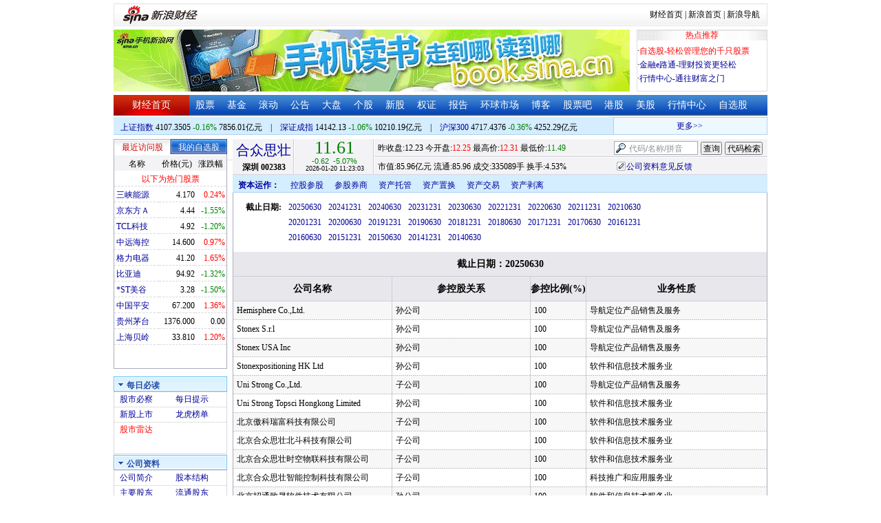

--- FILE ---
content_type: text/html; charset=gbk
request_url: http://money.finance.sina.com.cn/corp/go.php/vCO_HoldingCompany/stockid/002383.phtml
body_size: 18121
content:
<!DOCTYPE html PUBLIC "-//W3C//DTD XHTML 1.0 Transitional//EN" "http://www.w3.org/TR/xhtml1/DTD/xhtml1-transitional.dtd">
<html xmlns="http://www.w3.org/1999/xhtml">
<head>
<meta http-equiv="Content-Type" content="text/html; charset=gb2312" />
<meta http-equiv="Content-Security-Policy" content="upgrade-insecure-requests">
<title>合众思壮(002383)控股参股_新浪财经_新浪网</title>
<meta name="Keywords" content="合众思壮控股参股,002383控股参股,新浪财经合众思壮(002383)控股参股" />
<meta name="Description" content="新浪财经合众思壮(002383)行情中心,为您提供合众思壮(002383)控股参股信息数据查询." />
<link media="all" rel="stylesheet" href="/corp/view/css/newstyle.css" />
<link media="all" rel="stylesheet" href="/corp/view/css/tables.css" />
<link media="all" rel="stylesheet" href="/corp/view/css/style4.css" />

<style type="text/css">
body,ul,ol,li,p,h1,h2,h3,h4,h5,h6,form,fieldset,table,td,img,div{margin:0;padding:0;border:0;}
body,ul,ol,li,p,form,fieldset,table,td{font-family:"宋体";}
body{background:#fff;color:#000;}
td,p,li,select,input,textarea,div{font-size:12px;}

ul{list-style-type:none;}
select,input{vertical-align:middle; padding:0; margin:0;}

.f14 {font-size:14px;}
.lh20 {line-height:20px;}
.lh23{line-height:23px;}
.b1{border:1px #fcc solid;}

a{text-decoration: none;color:#009}
a:visited{color:#333333;}
a:hover{color:#f00;}

.f14links{line-height:23px;}
.f14links,.f14links a{font-size:14px;color:#009;}
.f14links a:hover{color:#F00;}
.f14links li{padding-left:13px;background:url(http://image2.sina.com.cn/dy/legal/2006index/news_law_hz_012.gif) no-repeat 3px 45%;}

.clearit{clear:both;font-size:0;line-height:0;height:0;}
.STYLE2 {font-size: 14px; font-weight: bold; }

/*杜邦分析用到的css begin*/
.bottom_line {border-bottom:1px solid #999999}
.f14 {font-size:14px}
.f12 {font-size:12px}

.l15{line-height:150%}
.l13{line-height:130%}
.lh19{line-height:19px;}
/*杜邦分析用到的css end*/
</style>
<!--[if IE]>
<link media="all" rel="stylesheet" href="http://www.sinaimg.cn/cj/realstock/css/ie.css" />
<![endif]-->

<link rel="stylesheet" href="http://n.sinaimg.cn/finance/dbfx/style.css?201808080808">

<script language="javascript" type="text/javascript">
<!--//--><![CDATA[//><!--
var fullcode="sz002383";
var chart_img_alt = "合众思壮 002383 行情图";

/* comment */
var cmnt_channel	= "gg";
var cmnt_newsid		= "sz-002383";
var cmnt_group		= 1;

var detailcache = new Array();
//--><!]]>
</script>
<script type="text/javascript" src="/corp/view/js/all.js"></script>
<script type="text/javascript" src="/corp/view/js/tables.js"></script>

<script type="text/javascript" src="http://finance.sina.com.cn/realstock/company/sz002383/jsvar.js"></script>
<script type="text/javascript" src="/corp/view/script/hangqing.js"></script>
	
 <script type="text/javascript" src="http://finance.sina.com.cn/iframe/hot_stock_list.js"></script>
<script type="text/javascript" src="http://finance.sina.com.cn/realstock/company/hotstock_daily_a.js"></script>
<script type="text/javascript" src="http://hq.sinajs.cn/list=sz002383,s_sh000001,s_sh000300,s_sz399001,s_sz399106,s_sz395099"></script>
<script type="text/javascript" src="http://image2.sina.com.cn/home/sinaflash.js"></script>

<script type="text/javascript" src="/corp/view/js/corp_fenshi.js?date=20211015"></script>

</head>
<body>

<div id="wrap">
<!-- 标准二级导航_财经 begin -->
<style type="text/css">
.secondaryHeader{height:33px;overflow:hidden;background:url(http://i2.sinaimg.cn/dy/images/header/2008/standardl2nav_bg.gif) repeat-x #fff;color:#000;font-size:12px;font-weight:100;}
.secondaryHeader a,.secondaryHeader a:visited{color:#000;text-decoration:none;}
.secondaryHeader a:hover,.secondaryHeader a:active{color:#c00;text-decoration:underline;}
.sHBorder{border:1px #e3e3e3 solid;padding:0 10px 0 12px;overflow:hidden;zoom:1;}
.sHLogo{float:left;height:31px;line-height:31px;overflow:hidden;}
.sHLogo span,.sHLogo span a,.sHLogo span a:link,.sHLogo span a:visited,.sHLogo span a:hover{display:block;*float:left;display:table-cell;vertical-align:middle;*display:block;*font-size:27px;*font-family:Arial;height:31px;}
.sHLogo span,.sHLogo span a img,.sHLogo span a:link img,.sHLogo span a:visited img,.sHLogo span a:hover img{vertical-align:middle;}
.sHLinks{float:right;line-height:31px;}
#level2headerborder{background:#fff; height:5px; overflow:hidden; clear:both; width:950px;}
</style>
<div id="level2headerborder"></div>
<div class="secondaryHeader">
	<div class="sHBorder">
		<div class="sHLogo"><span><a href="http://www.sina.com.cn/"><img src="http://i1.sinaimg.cn/dy/images/header/2009/standardl2nav_sina_new.gif" alt="新浪网" /></a><a href="http://finance.sina.com.cn/"><img src="http://i1.sinaimg.cn/dy/images/header/2009/standardl2nav_finance.gif" alt="新浪财经" /></a></span></div>
		<div class="sHLinks"><a href="http://finance.sina.com.cn/">财经首页</a>&nbsp;|&nbsp;<a href="http://www.sina.com.cn/">新浪首页</a>&nbsp;|&nbsp;<a href="http://news.sina.com.cn/guide/">新浪导航</a></div>
	</div>
</div>
<div id="level2headerborder"></div>
<!-- 标准二级导航_财经 end -->
  <!-- banner begin -->
  <div style="float:left; width:950px;">
  	<!-- 顶部广告位 begin -->
  	<div style="float:left; width:750px; height:90px;">
  		<iframe marginheight="0" marginwidth="0" src="http://finance.sina.com.cn/iframe/ad/PDPS000000004094.html" frameborder="0" height="90" scrolling="no" width="750"></iframe><!--<script type="text/javascript" src="http://finance.sina.com.cn/pdps/js/PDPS000000004094.js"></script> -->
  	</div>
  	<!-- 顶部广告位 end -->
	<div style="float:right;width:188px; height:88px; border:1px solid #DEDEDE;">
		<ul>
			<li style="background:url(http://www.sinaimg.cn/bb/article/con_ws_001.gif);line-height:15px;text-align:center;color:#F00">热点推荐</li>

			<li style="line-height:20px; margin-top:5px;">·<a href="http://watchlist.finance.sina.com.cn/portfolio/view/main.php" style="color:#F00">自选股-轻松管理您的千只股票</a></li>

			<li style="line-height:20px;">·<a href="http://finance.sina.com.cn/money/mall.shtml">金融e路通-理财投资更轻松</a></li>
			<li style="line-height:20px;">·<a href="http://biz.finance.sina.com.cn/hq/">行情中心-通往财富之门</a></li>
		</ul>
	</div>
	<div style="clear:both"></div>

  </div>

  <!-- banner end -->
  <div class="HSpace-1-5"></div>
  <!-- 导航 begin -->
  <div class="nav">
    <ul>
      <li class="navRedLi"><a href="http://finance.sina.com.cn/" target="_blank">财经首页</a></li>
      <li id="nav01"><a href="http://finance.sina.com.cn/stock/index.shtml" target="_blank">股票</a></li>
      <li id="nav02"><a href="http://finance.sina.com.cn/fund/index.shtml" target="_blank">基金</a></li>
      <li id="nav03"><a href="http://finance.sina.com.cn/stock/roll.shtml" target="_blank">滚动</a></li>
      <li id="nav04"><a href="http://vip.stock.finance.sina.com.cn/corp/view/vCB_BulletinGather.php" target="_blank">公告</a></li>
      <li id="nav05"><a href="http://finance.sina.com.cn/column/jsy.html" target="_blank">大盘</a></li>
      <li id="nav06"><a href="http://finance.sina.com.cn/column/ggdp.html" target="_blank">个股</a></li>
      <li id="nav07"><a href="http://finance.sina.com.cn/stock/newstock/index.shtml" target="_blank">新股</a></li>
      <li id="nav08"><a href="http://finance.sina.com.cn/stock/warrant/index.shtml" target="_blank">权证</a></li>
      <li id="nav09"><a href="http://finance.sina.com.cn/stock/reaserchlist.shtml" target="_blank">报告</a></li>
      <li id="nav10"><a href="http://finance.sina.com.cn/money/globalindex/index.shtml" target="_blank">环球市场</a></li>
      <li id="nav11" class="bloglist" style="position:relative;">博客<div class="blog_list"><ul><li><a href="http://blog.sina.com.cn/lm/finance/" target="_blank">财经博客</a></li><li><a href="http://blog.sina.com.cn/lm/stock/" target="_blank">股票博客</a></li></ul></div></li>
      <li id="nav12"><a href="http://finance.sina.com.cn/bar/" target="_blank">股票吧</a></li>
      <li id="nav13"><a href="http://finance.sina.com.cn/stock/hkstock/index.shtml" target="_blank">港股</a></li>
      <li id="nav14"><a href="http://finance.sina.com.cn/stock/usstock/index.shtml" target="_blank">美股</a></li>
      <li id="nav15"><a href="http://biz.finance.sina.com.cn/hq/" target="_blank">行情中心</a></li>
      <li id="nav16"><a href="http://watchlist.finance.sina.com.cn/portfolio/view/main.php" target="_blank">自选股</a></li>
    </ul>
  </div>
<style>
.bloglist .blog_list{ display:none; position:absolute; left:-10px; padding:3px 0 0; top:26px; width:70px;}
.bloglist .blog_list ul{border:solid 1px #a0c3ec; background:#e1eeff; height:auto; }
.bloglist .blog_list li{text-align:center; font-size:12px; float:none; height:auto; padding:0;}
.bloglist .blog_list li a, .bloglist .blog_list li a:visited{ display:block; line-height:22px; color:#007;}
.current  .blog_list{ display:block}
.bloglist .blog_list li a:hover{color:#fff; background:#4e7fd1;}
</style>
<script type="text/javascript">
	var nav_list=document.getElementById("nav11");

		nav_list.onmouseover=function () {
			this.className+=' current';
		}
		nav_list.onmouseout=function (e) {
			var e = e || window.event;
			var relatedNode = e.relatedTarget || e.toElement;
			while(relatedNode.tagName != 'HTML'){
				if(this == relatedNode) return;
				relatedNode = relatedNode.parentNode;
			}
			this.className=this.className.replace(/current/gi,'');
		}
</script>
  <!-- 导航 end -->
  <!-- 导航下 begin -->
  <div class="navbtm">
    <div class="navbtmblk1"><span id="idxsh000001"><a href="http://finance.sina.com.cn/realstock/company/sh000001/nc.shtml" target="_blank">上证指数</a>: 0000.00　0.00　00.00亿元</span>　|　<span id="idxsz399001"><a href="http://finance.sina.com.cn/realstock/company/sz399001/nc.shtml" target="_blank">深圳成指</a>: 0000.00　0.00　00.00亿元</span>　|　<span id="idxsh000300"><a href="http://finance.sina.com.cn/realstock/company/sh000300/nc.shtml" target="_blank">沪深300</a>: 0000.00　0.00　00.00亿元</span></div>

    <div class="navbtmmaquee">
      <script type="text/javascript" src="http://finance.sina.com.cn/286/20061129/3.js"></script>
	  <script type="text/javascript" language="javascript">
		<!--//--><![CDATA[//><!--
		if(!document.layers) {
			with (document.getElementsByTagName("marquee")[0]) {
				scrollDelay = 50;
				scrollAmount = 2;
				onmouseout = function () {
					this.scrollDelay = 50;
				};
			}
		}
		//--><!]]>
	  </script>
    </div>
  </div>
  <!-- 导航下 end -->
  <div class="HSpace-1-6"></div>

  <div id="main">

    <!-- 左侧 begin -->
    <div id="left">
      <!-- 最近访问股|我的自选股 begin -->
      <div class="LBlk01">
        <!-- 标签 begin -->
        <ul class="LTab01">
          <li class="Menu01On" id="m01-0">最近访问股</li>

          <li class="Menu01Off" id="m01-1">我的自选股</li>

        </ul>
        <!-- 标签 end -->
        <!-- 内容 begin -->
        <div id="con01-0"></div>
		<div id="con01-1" style="display:none;">
			<div id="portfolio_loading">
				读取中...
			</div>
			<div id="portfolio_login" style="display:none;margin-top:10px;">
				<div id="inputHead">
					<div>
						<span>用户登录</span>
					</div>
				</div>
				<label>&nbsp;</label>
				<div id="inputBody">
					<form id="formSinaSSOLogin" onsubmit="return false;" style="margin:0px; padding:0px;">
						<div id="spanSinaSSOInfo" style='text-align:center;'>请登录沪深自选</div>
						<ul id="nameAndPwd">
							<li>登录名 <input name="id" value="" type="text" class="loginInput" /></li>
							<li>密　码 <input name="pwd" value="" type="password" class="loginInput" /></li>
							<li>保存状态 <select name="savestate"><option value="0">不保存</option><option value="7">一周</option><option value="14">两周</option><option value="30" selected="selected">一个月</option></select></li>
						</ul>
						<label>&nbsp;</label>
						<ul id="loginButton">
							<li><input value="登录" type="submit" /></li>
							<li><input value="重填" type="reset" /></li>
						</ul>
						<div class="clearer"></div>
						<div style="line-height:25px; text-align:center; margin-top:15px;"><a href="http://login.sina.com.cn/hd/reg.php?entry=finance&r=http://watchlist.finance.sina.com.cn/portfolio/view/main.php" target="_blank">免费注册</a>　<a href="http://login.sina.com.cn/getpass.html" target="_blank">找回密码</a></div>
						<div style="line-height:25px; text-align:center;"><a href="http://login.sina.com.cn/help.html" target="_blank">登录帮助</a></div>
						<div style="line-height:25px; text-align:center;"><a href="http://watchlist.finance.sina.com.cn/portfolio/view/main.php" target="_blank">我的自选股</a></div>
					</form>
				</div>
			</div>
			<div id="portfolio_list" style="display:none;">
				<table cellspacing="0" class="LTabBlk01">
					<tr>
						<th class="LTabBlk01ThName">名称</th>
						<th class="LTabBlk01ThValue">价格(元)</th>
						<th class="LTabBlk01ThZdf">涨跌幅</th>
					</tr>
					<!-- %
					if (data["my"].length == 0) {
					% -->
					<tr>
						<td colspan="3">尚未添加自选, <a href="http://watchlist.finance.sina.com.cn/portfolio/view/main.php" target="_blank">点击进入</a></td>
					</tr>
					<!-- %
					}
					% -->
					<!-- %
					if ("my" in data) {
						for (var i in data["my"]) {
					% -->
					<tr>
						<td style="text-align: left; padding-left: 3px;"><a $$title="$data['my'][i]['name']$" target="_self" $$href="http://biz.finance.sina.com.cn/suggest/lookup_n.php?country=stock&q=$data['my'][i]['code']$"><!-- % print(data["my"][i]["name"]); % --></a></td>
						<td style="text-align: right;"><!-- % print(data["my"][i]["price"]); % --></td>
						<td style="text-align: right; padding-right: 2px;"><font $$class="$data['my'][i]['color']$"><!-- % print(data["my"][i]["flag"]); % --><!-- % print(data["my"][i]["rate"]); % --><!-- % print(data["my"][i]["percent"]); % --></font></td>
					</tr>
					<!-- %
						}
					}
					% -->
					<tr>
						<td style="text-align: center;" colspan="3"><a target="_blank" href="http://watchlist.finance.sina.com.cn/portfolio/view/main.php">我的自选股>></a></td>
					</tr>
					<!-- %
					if ("my" in data && data["my"].length < 16) {
					% -->
					<tr>
						<td colspan="3"><center><font color="#ff0000">以下为热门股票</font></center></td>
					</tr>
					<!-- %
					}
					% -->
					<!-- %
					if ("hot" in data) {
						for (var i in data["hot"]) {
					% -->
					<tr>
						<td style="text-align: left; padding-left: 3px;"><a $$title="$data['hot'][i]['name']$" target="_self" $$href="http://biz.finance.sina.com.cn/suggest/lookup_n.php?country=stock&q=$data['hot'][i]['code']$"><!-- % print(data["hot"][i]["name"]); % --></a></td>
						<td style="text-align: right;"><!-- % print(data["hot"][i]["price"]); % --></td>
						<td style="text-align: right; padding-right: 2px;"><font $$class="$data['hot'][i]['color']$"><!-- % print(data["hot"][i]["flag"]); % --><!-- % print(data["hot"][i]["rate"]); % --><!-- % print(data["hot"][i]["percent"]); % --></font></td>
					</tr>
					<!-- %
						}
					}
					% -->
				</table>
			</div>
		</div>
		<script type="text/javascript" src="http://www.sinaimg.cn/cj/financewidget/js/MarketTS.js"></script>
		<script type="text/javascript" src="http://www.sinaimg.cn/cj/financewidget/js/SinaFinancePlatform.js"></script>
		<script type="text/javascript" charset="UTF-8" src="http://i.sso.sina.com.cn/js/sinaSSOManager.js"></script>
<!--        <script type="text/javascript" src="http://www.sinaimg.cn/cj/financewidget/js/PortfolioList_3.1.2.js"></script>-->
        <script type="text/javascript" src="http://n.sinaimg.cn/finance/newstock/PortfolioList_3.1.2.js"></script>
		<script type="text/javascript">
			new PortfolioList({
				"tab": "m01-1",
				"on": "mouseover",
				"target": "portfolio_list",
				"login": "portfolio_login",
				"form": "formSinaSSOLogin",
				"info": "spanSinaSSOInfo",
				"loading": "portfolio_loading",
				"type": "stock",
				"market": "sh",
				"open": ["集合竞价", "竞价时段", "早盘中", "午盘中"],
				"hot": function () {
					var __objectExclude = {"sh000001": 1, "sz399001": 1, "sh000300": 1, fullcode: 1};
					var __stringKey = "hotstock_daily_a";
					var __arrayHot = [];
					if (__stringKey in window) {
						for (var i in window[__stringKey]) {
							if (!(window[__stringKey][i][0] in __objectExclude)) {
								__arrayHot.push(window[__stringKey][i][0]);
							}
						}
					}
					return __arrayHot;
				}(),
				"check": 10 * 1000,
				"my": "portfolio",
				"load": 3 * 60 * 1000,
				"quote": 5 * 1000,
				"max": 11,
				"split": true,
				"list": function (__arrayList) {
					return __arrayList;
				},
				"process": function (__stringCode, __arrayData, __arrayLast) {
					var __arrayArrow = ["\u2191", "\u2193", "\u3000"];
					//~ 证券简称,今日开盘价,昨日收盘价,最近成交价,最高成交价,最低成交价,买入价,卖出价,成交数量,成交金额,买数量一,买价位一,买数量二,买价位二,买数量三,买价位三,买数量四,买价位四,买数量五,买价位五,卖数量一,卖价位一,卖数量二,卖价位二,卖数量三,卖价位三,卖数量四,卖价位四,卖数量五,卖价位五,行情日期,行情时间
					var __numberLastChangeIndex = 2;
					if (__arrayLast != null) {
						var __numberLastChange = __arrayLast[3] * 1 - __arrayData[3] * 1;
						if (__numberLastChange > 0) {
							__numberLastChangeIndex = 1;
						}
						else if (__numberLastChange < 0) {
							__numberLastChangeIndex = 0;
						}
					}
					var __keep = function (__number, __zero) {
						try {
							switch (typeof __number) {
								case "number":
								case "string":
									__number = parseFloat(__number);
									if (isNaN(__number) == true || __number == Number.POSITIVE_INFINITY || __number == Number.NEGATIVE_INFINITY) {
										return "--";
									}
									else {
										return __number.toFixed(__zero);
									}
								default:
									return "--";
							}
						}
						catch (e) {
							return "--";
						}
					};
					var __stringPrice = __arrayData[3] * 1 == 0 ? "--" : __arrayData[3];
					var __stringChange = __keep(__arrayData[3] * 1 - __arrayData[2] * 1, 2);
					var __stringRate = __keep((__arrayData[3] * 1 - __arrayData[2] * 1) / __arrayData[2] * 100, 2);
					var __stringFlag = "";
					var __stringColor = "";
					var __stringPercent = "%";
					if (__stringPrice == "--") {
						__stringChange = "--";
						__stringRate = "--";
						__stringFlag = "";
						__numberLastChangeIndex = 2;
						__stringColor = "";
						__stringPercent = "";
					}
					if (__stringRate != "--") {
						if (__stringRate * 1 > 0) {
							__stringFlag = "+";
							__stringColor = "incolor";
						}
						else if (__stringRate * 1 < 0) {
							__stringColor = "decolor";
						}
						__stringPercent = "%";
					}
					else {
						__stringChange = "--";
						__stringRate = "--";
						__stringFlag = "";
						__numberLastChangeIndex = 2;
						__stringColor = "";
						__stringPercent = "";
					}
					var __objectData = {
						"code": __stringCode,
						"name": __arrayData[0],
						"price": __stringPrice,
						"change": __stringChange,
						"rate": __stringRate,
						"flag": __stringFlag,
						"arrow": __arrayArrow[__numberLastChangeIndex],
						"color": __stringColor,
						"percent": __stringPercent
					};
					return __objectData;
				}
			});
		</script>

        <!-- 内容 end -->
      </div>

      <!-- 最近访问股|我的自选股 end -->
      <div class="HSpace-1-10"></div>

      <!-- 菜单 begin -->
      <div class="Menu-Ti" id="navlf00"><img src="http://www.sinaimg.cn/cj/realstock/image2/finance_in_ws_010.gif" alt="" id="tImg0"/><span class="capname">每日必读</span></div>
      <div class="Menu-Con" id="item0" style="display:block;">
        <table cellspacing="0">
          <tr>
            <td>&nbsp;<a href="http://stock.finance.sina.com.cn/" target="_self">股市必察</a></td>

            <td>&nbsp;<a href="http://biz.finance.sina.com.cn/stock/company/notice.php?kind=daily" target="_self">每日提示</a></td>

          </tr>
          <tr>
			<!-- 20180403由于提供商数据不再更新，产品要求下线 -->
          	<!-- <td>·<a href="http://vip.stock.finance.sina.com.cn/corp/go.php/vRPD_QuickView/.phtml" target="_self">公司快报</a></td> -->
			<!-- <td>&nbsp;<a href="http://biz.finance.sina.com.cn/stock/company/quick_view.php" target="_self">公司快报</a></td>-->
            <td>&nbsp;<a href="http://vip.stock.finance.sina.com.cn/corp/go.php/vRPD_NewStockIssue/page/1.phtml" target="_self">新股上市</a></td>
			  <td>&nbsp;<a href="http://biz.finance.sina.com.cn/data_reveal/index.php" target="_self">龙虎榜单</a></td>
          </tr>
			<!-- <tr>-->
			    <!-- 20180403由于提供商数据不再更新，产品要求下线 -->
				<!-- <td>&nbsp;<a href="http://finance.sina.com.cn/stock/roll.shtml" target="_self">每日咨询</a></td>-->
			<!-- </tr>-->
          <tr>
			<!-- 20180403由于提供商数据不再更新，产品要求下线 -->
 			<!-- <td>&nbsp;<a href="http://biz.finance.sina.com.cn/stockask/index.php" target="_self">股市直播</a></td>-->
            <td>&nbsp;<a href="http://finance.sina.com.cn/stockradar/stockradar.html" target="_self" class="incolor">股市雷达</a></td>
          </tr>
        </table>
      </div>

      <!-- 公司资料 -->
      <div class="Menu-Ti" id="navlf01"><img src="http://www.sinaimg.cn/cj/realstock/image2/finance_in_ws_010.gif" alt="" id="tImg1"/><span class="capname">公司资料</span></div>
      <div class="Menu-Con" id="item1" style="display:block; height:88px; overflow:hidden; *height:87px;">
              <table cellspacing="0">
          <tr>
            <td>&nbsp;<a href="http://vip.stock.finance.sina.com.cn/corp/go.php/vCI_CorpInfo/stockid/002383.phtml" target="_self">公司简介</a></td>
            <td>&nbsp;<a href="http://vip.stock.finance.sina.com.cn/corp/go.php/vCI_StockStructure/stockid/002383.phtml" target="_self">股本结构</a></td>
          </tr>
          <tr>
            <td>&nbsp;<a href="http://vip.stock.finance.sina.com.cn/corp/go.php/vCI_StockHolder/stockid/002383/displaytype/30.phtml" target="_self">主要股东</a></td>
            <td>&nbsp;<a href="http://vip.stock.finance.sina.com.cn/corp/go.php/vCI_CirculateStockHolder/stockid/002383/displaytype/30.phtml" target="_self">流通股东</a></td>
          </tr>
          <tr>
            <td>&nbsp;<a href="http://vip.stock.finance.sina.com.cn/corp/go.php/vCI_FundStockHolder/stockid/002383/displaytype/30.phtml" target="_self">基金持股</a></td>
            <td>&nbsp;<a href="http://vip.stock.finance.sina.com.cn/corp/go.php/vCI_CorpManager/stockid/002383.phtml" target="_self">公司高管</a></td>
          </tr>
          <tr>
            <td>&nbsp;<a href="http://vip.stock.finance.sina.com.cn/corp/go.php/vCI_CorpRule/stockid/002383.phtml" target="_self">公司章程</a></td>
            <td>&nbsp;<a href="http://vip.stock.finance.sina.com.cn/corp/go.php/vCI_CorpOtherInfo/stockid/002383.phtml" target="_self">相关资料</a></td>
          </tr>
        </table>
      </div>
		<!-- 20180403由于提供商数据不再更新，产品要求下线 -->
      <!-- 特色数据 -->
<!--      <div class="Menu-Ti" id="navlf02"><img src="http://www.sinaimg.cn/cj/realstock/image2/finance_in_ws_010.gif" alt="" id="tImg2"/><span class="capname">特色数据</span></div>-->
<!--      <div class="Menu-Con" id="item2" style="display:block;">-->
<!--      <table cellspacing="0">-->
<!--          <tr>-->
<!--            <td>&nbsp;<a href="http://finance.sina.com.cn/realstock/company/--><!--/zjld.shtml" target="_self">资金流向</a></td>-->
<!--            <td>&nbsp;<a href="http://finance.sina.com.cn/realstock/company/--><!--/ggtj.shtml" target="_self">个股体检</a></td>-->
<!--          </tr>-->
<!--          <tr>-->
<!--            <td>&nbsp;<a href="http://finance.sina.com.cn/realstock/company/--><!--/fxpj.shtml" target="_self">风险评价</a></td>-->
<!--           <td>&nbsp;<a href="http://finance.sina.com.cn/stock/message/sogusina/sogu--><!--.htm" target="_self">价值估值</a></td> -->
<!--          </tr>-->
<!--        </table>-->
<!--      </div>-->

      <!-- 行情走势 -->
      <div class="Menu-Ti" id="navlf02"><img src="http://www.sinaimg.cn/cj/realstock/image2/finance_in_ws_010.gif" alt="" id="tImg3"/><span class="capname">行情走势</span></div>
      <div class="Menu-Con" id="item2" style="display:block;">

        <table cellspacing="0">
          <tr>
            <td>&nbsp;<a href="http://finance.sina.com.cn/realstock/company/sz002383/nc.shtml" target="_self">分时走势</a></td>
            <td>&nbsp;<a href="http://vip.stock.finance.sina.com.cn/mkt/" target="_self">行情中心</a></td>
          </tr>

          <tr>
            <td>&nbsp;<a href="http://vip.stock.finance.sina.com.cn/quotes_service/view/cn_bill.php?symbol=sz002383" target="_self">大单追踪</a></td>
            <td>&nbsp;<a href="http://vip.stock.finance.sina.com.cn/quotes_service/view/vMS_tradedetail.php?symbol=sz002383" target="_self">成交明细</a></td>
          </tr>
          <tr>
            <td>&nbsp;<a href="http://vip.stock.finance.sina.com.cn/quotes_service/view/cn_price.php?symbol=sz002383" target="_self">分价图表</a></td>
            <td>&nbsp;<a href="http://vip.stock.finance.sina.com.cn/quotes_service/view/cn_price_history.php?symbol=sz002383" target="_self">持仓分析</a></td>
          </tr>
        </table>
      </div>
      <!-- 发行与分配 -->
      <div class="Menu-Ti" id="navlf03"><img src="http://www.sinaimg.cn/cj/realstock/image2/finance_in_ws_012.gif" alt="" id="tImg5"/><span class="capname">发行与分配</span></div>
      <div class="Menu-Con" id="item3" style="display:block;">
        <table cellspacing="0">
          <tr>
            <td>&nbsp;<a href="http://money.finance.sina.com.cn/corp/go.php/vISSUE_ShareBonus/stockid/002383.phtml" target="_self">分红配股</a></td>
            <td>&nbsp;<a href="http://money.finance.sina.com.cn/corp/go.php/vISSUE_NewStock/stockid/002383.phtml" target="_self">新股发行</a></td>
          </tr>
          <tr>
            <td>&nbsp;<a href="http://money.finance.sina.com.cn/corp/go.php/vISSUE_AddStock/stockid/002383.phtml" target="_self">增发情况</a></td>
			  <td>&nbsp;<a href="http://money.finance.sina.com.cn/corp/go.php/vISSUE_RaiseExplanation/stockid/002383.phtml" target="_self">招股说明</a></td>
          </tr>
          <tr>
            <td colspan="2">&nbsp;<a href="http://money.finance.sina.com.cn/corp/go.php/vISSUE_MarketBulletin/stockid/002383.phtml" target="_self">上市公告</a></td>
          </tr>
        </table>
      </div>

      <!-- 财务报表 -->
      <div class="Menu-Ti" id="navlf04"><img src="http://www.sinaimg.cn/cj/realstock/image2/finance_in_ws_010.gif" alt="" id="tImg6"/><span class="capname">财务报表</span></div>
      <div class="Menu-Con" id="item4" style="display:block;">
  <table cellspacing="0">
    <tbody><tr>
      <td colspan="2">&nbsp;<a target="_self" href="http://money.finance.sina.com.cn/corp/go.php/vFD_AchievementNotice/stockid/002383.phtml">业绩预告</a></td>
    </tr>
    <tr>
      <td colspan="2">&nbsp;<a target="_self" href="http://money.finance.sina.com.cn/corp/go.php/vFD_FinanceSummary/stockid/002383/displaytype/4.phtml?source=lrb">利润表</a></td>
    </tr>
    <tr>
      <td colspan="2">&nbsp;<a target="_self" href="http://money.finance.sina.com.cn/corp/go.php/vFD_FinanceSummary/stockid/002383/displaytype/4.phtml?source=fzb">资产负债表</a></td>
    </tr>
    <tr>
      <td colspan="2">&nbsp;<a target="_self" href="http://money.finance.sina.com.cn/corp/go.php/vFD_FinanceSummary/stockid/002383/displaytype/4.phtml?source=llb">现金流量表</a></td>
    </tr>
  </tbody></table>
</div>
		<!-- 20180403由于提供商数据不再更新，产品要求下线相关导航 -->
      <!-- 财务数据 -->
      <div class="Menu-Ti" id="navlf05" style="display: none;"><img src="http://www.sinaimg.cn/cj/realstock/image2/finance_in_ws_010.gif" alt="" id="tImg7"/><span class="capname">财务数据</span></div>
      <div class="Menu-Con" id="item5" style="display:none;">
       	<table cellspacing="0">
<!--          <tr>-->
<!--                <td colspan="2">&nbsp;<a target="_self" href="http://money.finance.sina.com.cn/corp/go.php/vFD_FootNotes/stockid/--><!--.phtml">财务附注</a></td>-->
<!--          </tr>-->
          <tr>
                <td colspan="2">&nbsp;<a target="_self" href="http://money.finance.sina.com.cn/corp/go.php/vFD_AchievementNotice/stockid/002383.phtml">业绩预告</a></td>
          </tr>

<!--          <tr>-->
<!--                <td colspan="2">&nbsp;<a target="_self" href="http://money.finance.sina.com.cn/corp/go.php/vFD_BadAccount/stockid/--><!--/displaytype/4.phtml">坏帐准备</a></td>-->
<!--          </tr>-->
<!--          <tr>-->
<!--                <td colspan="2">&nbsp;<a target="_self" href="http://money.finance.sina.com.cn/corp/go.php/vFD_FootNotes_Text/stockid/--><!--.phtml">文字附注</a></td>-->
<!--          </tr>-->
<!--          <tr>-->
<!--          <td colspan="2">&nbsp;<a target="_self" href="http://money.finance.sina.com.cn/corp/go.php/vFD_PayTax/stockid/--><!--/displaytype/4.phtml">应交增值税款</a></td>-->
<!--          </tr>-->
           <tr>
                <td colspan="2">&nbsp;<a target="_self" href="http://money.finance.sina.com.cn/corp/go.php/vFD_BenifitChange/stockid/002383/displaytype/4.phtml">股东权益增减</a></td>
          </tr>
<!--          <tr>-->
<!--                <td colspan="2">&nbsp;<a target="_self" href="http://money.finance.sina.com.cn/corp/go.php/vFD_AssetDevalue/stockid/--><!--/displaytype/4.phtml">资产减值准备</a></td>-->
<!--          </tr>-->
        </table>
      </div>

      <div class="HSpace-1-10"></div>
      <!-- 财务分析 -->
      <div class="Menu-Ti" id="navlf06"><img src="http://www.sinaimg.cn/cj/realstock/image2/finance_in_ws_010.gif" alt="" id="tImg8"/><span class="capname">财务分析</span></div>
      <div class="Menu-Con" id="item6" style="display:none;">
        <table cellspacing="0">
          <tr>
              <td>&nbsp;<a target="_self" href="http://money.finance.sina.com.cn/corp/go.php/vFD_FinanceSummary/stockid/002383/displaytype/4.phtml?source=gjzb">关键指标</a></td>
              <td>&nbsp;<a target="_self" href="http://money.finance.sina.com.cn/corp/go.php/vFD_DupontAnalysis/stockid/002383/displaytype/10.phtml">杜邦分析</a></td>
          </tr>
        </table>
      </div>

      <!-- 个股资料 -->
      <div class="Menu-Ti" id="navlf07"><img src="http://www.sinaimg.cn/cj/realstock/image2/finance_in_ws_010.gif" alt="" id="tImg9"/><span class="capname">个股资料</span></div>
      <div class="Menu-Con" id="item7" style="display:none;">
        <table cellspacing="0">
          <tr>
            <td>&nbsp;<a href="http://money.finance.sina.com.cn/corp/go.php/vCI_CorpOtherInfo/stockid/002383/menu_num/2.phtml" target="_self">所属行业</a></td>
            <td>&nbsp;<a href="http://money.finance.sina.com.cn/corp/go.php/vCI_CorpOtherInfo/stockid/002383/menu_num/3.phtml" target="_self">所属指数</a></td>
          </tr>
          <tr>
            <td>&nbsp;<a href="http://money.finance.sina.com.cn/corp/go.php/vCI_CorpOtherInfo/stockid/002383/menu_num/1.phtml" target="_self">相关证券</a></td>
            <td>&nbsp;<a href="http://money.finance.sina.com.cn/corp/go.php/vCI_CorpOtherInfo/stockid/002383/menu_num/0.phtml" target="_self">基本资料</a></td>
          </tr>
          <tr>
            <td>&nbsp;<a href="http://money.finance.sina.com.cn/corp/go.php/vCI_CorpOtherInfo/stockid/002383/menu_num/4.phtml" target="_self">所属系别</a></td>
            <td>&nbsp;<a href="http://money.finance.sina.com.cn/corp/go.php/vCI_CorpOtherInfo/stockid/002383/menu_num/5.phtml" target="_self">所属板块</a></td>
          </tr>
        </table>
      </div>

      <!-- 财务与公告 -->
      <div class="Menu-Ti" id="navlf08"><img src="http://www.sinaimg.cn/cj/realstock/image2/finance_in_ws_012.gif" alt="" id="tImg10"/><span class="capname">财务与公告</span></div>
      <div class="Menu-Con" id="item8" style="display:block;">
        <table cellspacing="0">
          <tr>
            <td>&nbsp;<a href="http://money.finance.sina.com.cn/corp/go.php/vCB_AllBulletin/stockid/002383.phtml" target="_self">公司公告</a></td>
            <td>&nbsp;<a href="http://money.finance.sina.com.cn/corp/view/vCB_Bulletin.php?stockid=002383&type=list&page_type=ndbg" target="_self">年度报告</a></td>
          </tr>
          <tr>
            <td>&nbsp;<a href="http://money.finance.sina.com.cn/corp/view/vCB_BulletinZhong.php?stockid=002383&type=list&page_type=zqbg" target="_self">中期报告</a></td>
            <td>&nbsp;<a href="http://money.finance.sina.com.cn/corp/view/vCB_BulletinYi.php?stockid=002383&type=list&page_type=yjdbg" target="_self">第一季度</a></td>
          </tr>
          <tr>
            <td colspan="2">&nbsp;<a href="http://money.finance.sina.com.cn/corp/view/vCB_BulletinSan.php?stockid=002383&type=list&page_type=sjdbg" target="_self">第三季度</a></td>
          </tr>
        </table>
      </div>

      <!-- 资本运作 -->
      <div class="Menu-Ti" id="navlf09"><img src="http://www.sinaimg.cn/cj/realstock/image2/finance_in_ws_012.gif" alt="" id="tImg11"/><span class="capname">资本运作</span></div>
      <div class="Menu-Con" id="item9" style="display:none;">
        <table cellspacing="0">
          <tr>
            <td>&nbsp;<a href="http://money.finance.sina.com.cn/corp/go.php/vCO_HoldingCompany/stockid/002383.phtml" target="_self">控股参股</a></td>
            <td>&nbsp;<a href="http://money.finance.sina.com.cn/corp/go.php/vCO_ShareStockbroker/stockid/002383.phtml" target="_self">参股券商</a></td>
          </tr>
          <tr>
            <td>&nbsp;<a href="http://money.finance.sina.com.cn/corp/go.php/vCO_CapitalTrusteeship/stockid/002383.phtml" target="_self">资产托管</a></td>
            <td>&nbsp;<a href="http://money.finance.sina.com.cn/corp/go.php/vCO_CapitalReplacement/stockid/002383.phtml" target="_self">资产置换</a></td>
          </tr>
          <tr>
            <td>&nbsp;<a href="http://money.finance.sina.com.cn/corp/go.php/vCO_CapitalTrade/stockid/002383.phtml" target="_self">资产交易</a></td>
            <td>&nbsp;<a href="http://money.finance.sina.com.cn/corp/go.php/vCO_CapitalStrip/stockid/002383.phtml" target="_self">资产剥离</a></td>
          </tr>
        </table>
      </div>


      <!-- 重大事项 -->
      <div class="HSpace-1-10"></div>
      <div class="Menu-Ti" id="navlf10"><img src="http://www.sinaimg.cn/cj/realstock/image2/finance_in_ws_012.gif" alt="" id="tImg12"/><span class="capname">重大事项</span></div>
      <div class="Menu-Con" id="item10" style="display:none;">
        <table cellspacing="0">
          <tr>
            <td colspan="2">&nbsp;<a href="http://money.finance.sina.com.cn/corp/go.php/vGP_StockHolderMeeting/stockid/002383.phtml" target="_self">股东大会</a></td>
          </tr>
<!--          <tr>-->
<!--            <td>&nbsp;<a href="http://money.finance.sina.com.cn/corp/go.php/vGP_RelatedTrade/stockid/--><!--.phtml" target="_self">关联交易</a></td>-->
<!--          </tr>-->
          <tr>
            <td>&nbsp;<a href="http://money.finance.sina.com.cn/corp/go.php/vGP_GetOutOfLine/stockid/002383.phtml" target="_self">违规记录</a></td>
          </tr>
          <tr>
            <td>&nbsp;<a href="http://money.finance.sina.com.cn/corp/go.php/vGP_Lawsuit/stockid/002383.phtml" target="_self">诉讼仲裁</a></td>
          </tr>
          <tr>
            <td>&nbsp;<a href="http://money.finance.sina.com.cn/corp/go.php/vGP_Assurance/stockid/002383.phtml" target="_self">对外担保</a></td>
          </tr>
        </table>
      </div>

      <!-- 相关专题 -->
<!--      <div class="Menu-Ti" id="navlf12"><img src="http://www.sinaimg.cn/cj/realstock/image2/finance_in_ws_012.gif" alt="" id="tImg13"/><span class="capname">相关专题</span></div>-->
<!--      <div class="Menu-Con" id="item12" style="display:none;">-->
<!--        <table cellspacing="0">-->
<!--          <tr>-->
<!--            <td></td>-->
<!--          </tr>-->
<!--        </table>-->
<!--      </div>-->

      <!-- 相关咨询 -->
<!--      <div class="Menu-Ti" id="navlf13"><img src="http://www.sinaimg.cn/cj/realstock/image2/finance_in_ws_012.gif" alt="" id="tImg14"/><span class="capname">相关资讯</span></div>-->
<!--      <div class="Menu-Con" id="item13" style="display:none;">-->
<!--        <table cellspacing="0">-->
<!--          <tr>-->
<!--            <td>&nbsp;<a href="http://finance.sina.com.cn/realstock/sh/--><!--_notice.shtml" target="_self">相关资讯</a></td>-->
<!--          </tr>-->
<!--        </table>-->
<!--      </div>-->

      <!-- 选股工具 -->
<!--      <div class="Menu-Ti" id="navlf11"><img src="http://www.sinaimg.cn/cj/realstock/image2/finance_in_ws_012.gif" alt="" id="tImg13"/><span class="capname">选股工具</span></div>-->
<!--      <div class="Menu-Con" id="item11" style="display:none;">-->
<!--        <table cellspacing="0">-->
<!--          <tr>-->
<!--            <td>&nbsp;<a href="http://biz.finance.sina.com.cn/smart/cwzb.php" target="_self">智能选股</a></td>-->
<!--            <td>&nbsp;<a href="http://biz.finance.sina.com.cn/company/compare/compare.php?stock_code=--><!--" target="_self">财务对比</a></td>-->
<!--          </tr>-->
<!--          <tr>-->
<!--            <td colspan="2">&nbsp;<a href="http://biz.finance.sina.com.cn/browser/first.php" target="_self">数据浏览</a></td>-->
<!--          </tr>-->
<!--        </table>-->
<!--      </div>-->

      <!-- 浏览工具 -->
<!--      <div class="Menu-Ti" id="navlf15"><img src="http://www.sinaimg.cn/cj/realstock/image2/finance_in_ws_012.gif" alt="" id="tImg16"/><span class="capname">浏览工具</span></div>-->
<!--      <div class="Menu-Con" id="item15" style="display:none;">-->
<!--        <table cellspacing="0">-->
<!--          <tr>-->
<!--            <td>&nbsp;<a href="http://www.sina.com.cn/ddt/event/200506_stock.html" target="_self">行情中心</a></td>-->
<!--          </tr>-->
<!--          <tr>-->
<!--            <td>&nbsp;<a href="http://down1.tech.sina.com.cn/download/downContent/2005-04-08/13529.shtml" target="_self">新浪股道</a></td>-->
<!--          </tr>-->
<!--        </table>-->
<!--      </div>-->
      <!-- 菜单 end -->

    </div>
    <!-- 左侧 end -->
    <!-- 中间 begin -->
    <div id="center">

      <!-- 图 begin -->
      <div class="centerImgBlk">
        <!-- toolbartop begin -->
        <div class="toolbartop" id="toolbar">

          <div class="tbtb01">
            <h1><a href="http://finance.sina.com.cn/realstock/company/sz002383/nc.shtml" target="_self">合众思壮</a></h1>
            <h2><span id="itemMarket">-</span> 002383</h2>

          </div>
          <div class="tbtb02">
            <h3 id="itemCurrent" class="incolor">-</h3>

            <h4><span class="fRed01" id="itemcurrprice">-</span>&nbsp;&nbsp;<span class="fRed01" id="itemDiffpercent">-</span></h4>
            <h5 id="itemTickettime">-</h5>
          </div>
          <div class="tbtb03">

            <div class="tbtb0301">昨收盘:<span id="itemPrevious2">-</span> 今开盘:<span id="itemOpen2">-</span> 最高价:<span class="fRed01" id="itemHigh2">-</span> 最低价:<span class="fGreen01" id="itemLow2">-</span></div>

            <div class="tbtb0302">市值:<span id="totalMart2">-</span>亿元 流通:<span id="currMart2">-</span> 成交:<span id="itemVolume2">-</span>手 换手:<span id="tradeRatio2">-</span></div>

          </div>

	<!--new added-->

		<div class="sht">
			<div class="shtbipt">
			  <!--suggest begin-->
			  <form method="post" id="f" name="iask_f" onSubmit="return S_Finance.constant._suggest(this)" action="http://biz.finance.sina.com.cn/suggest/lookup_n.php" target="_self">
				<input type="hidden" name="s" value="1" />
				<input type="hidden" name="portnum" id="portnum" value="8081" />
				<input type="hidden" name="symbol" id="symbol" />
				<input type="hidden" name="market" id="market" />
				<input type="hidden" name="locadr" id="locadr" />
				<input type="text" id="k" name="q" value="代码/名称/拼音" class="shtbipt01" maxlength="50" autocomplete="off"  onClick="javascript:if(this.value=='代码/名称/拼音')this.value='';" /><input type="submit" class="shtbipt02" value="查询" /><input type="button" class="shtbipt03" value="代码检索" onClick="window.open('http://finance.sina.com.cn/stock/lookup.shtml');" />
			  </form>
			  <!--suggest end-->

			</div>

			<h1>
				<a href="https://gu.sina.cn/pc/feedback/" class="icon2">公司资料意见反馈</a><!--<a href="bc.shtml" target="_self" class="icon3">旧版</a> --></h1>
		  </div>



        </div>
        <!-- toolbartop end -->

<!--<div style="margin-left: 0px; margin-top: 20px;">-->
<div class="nav_menu" style="clear:both;">
<ul class="Ti">
    <li class="menu0">资本运作：</li>
    <li class="menu02Off" id="m02-0"><a href="/corp/go.php/vCO_HoldingCompany/stockid/002383.phtml">控股参股</a></li>
    <li class="menu02Off" id="m02-1"><a href="/corp/go.php/vCO_ShareStockbroker/stockid/002383.phtml">参股券商</a></li>
    <li class="menu02Off" id="m02-2"><a href="/corp/go.php/vCO_CapitalTrusteeship/stockid/002383.phtml">资产托管</a></li>
    <li class="menu02Off" id="m02-3"><a href="/corp/go.php/vCO_CapitalReplacement/stockid/002383.phtml">资产置换</a></li>
    <li class="menu02Off" id="m02-4"><a href="/corp/go.php/vCO_CapitalTrade/stockid/002383.phtml">资产交易</a></li>
    <li class="menu02Off" id="m02-5"><a href="/corp/go.php/vCO_CapitalStrip/stockid/002383.phtml">资产剥离</a></li>
<!--     <li class="caplink">
      <button>刷新</button>
      <button>加入我的自选股</button>
    </li>
 --></ul>
</div>

<div id="con02-0" class="tagmain">
	<!--控股参股 begin-->
    <table width="100%" border="0" align="center" cellpadding="0" cellspacing="10" class="table2">
      <tr>
        <td width="60" align="right" valign="top"><font style=" font-weight:bold">截止日期:</font></td>
        <td>
		<div class="datelist"><ul>
		<li>					<a href="#20250630">20250630</a>
										<a href="#20241231">20241231</a>
										<a href="#20240630">20240630</a>
										<a href="#20231231">20231231</a>
										<a href="#20230630">20230630</a>
										<a href="#20221231">20221231</a>
										<a href="#20220630">20220630</a>
										<a href="#20211231">20211231</a>
										<a href="#20210630">20210630</a>
					</li><li>					<a href="#20201231">20201231</a>
										<a href="#20200630">20200630</a>
										<a href="#20191231">20191231</a>
										<a href="#20190630">20190630</a>
										<a href="#20181231">20181231</a>
										<a href="#20180630">20180630</a>
										<a href="#20171231">20171231</a>
										<a href="#20170630">20170630</a>
										<a href="#20161231">20161231</a>
					</li><li>					<a href="#20160630">20160630</a>
										<a href="#20151231">20151231</a>
										<a href="#20150630">20150630</a>
										<a href="#20141231">20141231</a>
										<a href="#20140630">20140630</a>
					</li>		</ul></div>
		</td>
      </tr>
    </table>
 	<table id="holdingcompany">
		    			<thead>
	    		<tr><th align='center' colspan='6'><a name="20250630"></a>截止日期：20250630</td></tr>
	    		<tr>
	    			<th align='center' width='220'><strong>公司名称</strong></td>
	    			<th align='center' width='200'><strong>参控股关系</strong></td>
		    		<th align='center' width='80'><strong>参控比例(%)</strong></td>
		    		<th align='center' ><strong>业务性质</strong></td>
		    	</tr>
		    	</thead>
		    			 			<tr>
				    	<td align='center'>Hemisphere Co.,Ltd.</td>
				    	<td align='center'>孙公司</td>
				    	<td align='center'>100</td>
				    	<td align='center'>导航定位产品销售及服务</td>
				    </tr>
	    			 			<tr>
				    	<td align='center'>Stonex S.r.l</td>
				    	<td align='center'>孙公司</td>
				    	<td align='center'>100</td>
				    	<td align='center'>导航定位产品销售及服务</td>
				    </tr>
	    			 			<tr>
				    	<td align='center'>Stonex USA Inc</td>
				    	<td align='center'>孙公司</td>
				    	<td align='center'>100</td>
				    	<td align='center'>导航定位产品销售及服务</td>
				    </tr>
	    			 			<tr>
				    	<td align='center'>Stonexpositioning HK Ltd</td>
				    	<td align='center'>孙公司</td>
				    	<td align='center'>100</td>
				    	<td align='center'>软件和信息技术服务业</td>
				    </tr>
	    			 			<tr>
				    	<td align='center'>Uni Strong Co.,Ltd.</td>
				    	<td align='center'>子公司</td>
				    	<td align='center'>100</td>
				    	<td align='center'>导航定位产品销售及服务</td>
				    </tr>
	    			 			<tr>
				    	<td align='center'>Uni Strong Topsci Hongkong Limited</td>
				    	<td align='center'>孙公司</td>
				    	<td align='center'>100</td>
				    	<td align='center'>软件和信息技术服务业</td>
				    </tr>
	    			 			<tr>
				    	<td align='center'>北京傲科瑞富科技有限公司</td>
				    	<td align='center'>子公司</td>
				    	<td align='center'>100</td>
				    	<td align='center'>软件和信息技术服务业</td>
				    </tr>
	    			 			<tr>
				    	<td align='center'>北京合众思壮北斗科技有限公司</td>
				    	<td align='center'>子公司</td>
				    	<td align='center'>100</td>
				    	<td align='center'>软件和信息技术服务业</td>
				    </tr>
	    			 			<tr>
				    	<td align='center'>北京合众思壮时空物联科技有限公司</td>
				    	<td align='center'>子公司</td>
				    	<td align='center'>100</td>
				    	<td align='center'>软件和信息技术服务业</td>
				    </tr>
	    			 			<tr>
				    	<td align='center'>北京合众思壮智能控制科技有限公司</td>
				    	<td align='center'>子公司</td>
				    	<td align='center'>100</td>
				    	<td align='center'>科技推广和应用服务业</td>
				    </tr>
	    			 			<tr>
				    	<td align='center'>北京招通致晟软件技术有限公司</td>
				    	<td align='center'>孙公司</td>
				    	<td align='center'>100</td>
				    	<td align='center'>软件和信息技术服务业</td>
				    </tr>
	    			 			<tr>
				    	<td align='center'>长春天成科技发展有限公司</td>
				    	<td align='center'>孙公司</td>
				    	<td align='center'>100</td>
				    	<td align='center'>软件和信息技术服务业</td>
				    </tr>
	    			 			<tr>
				    	<td align='center'>广州吉欧电子科技有限公司</td>
				    	<td align='center'>子公司</td>
				    	<td align='center'>100</td>
				    	<td align='center'>导航定位产品技术开发、销售及服务</td>
				    </tr>
	    			 			<tr>
				    	<td align='center'>广州思拓力测绘科技有限公司</td>
				    	<td align='center'>子公司</td>
				    	<td align='center'>100</td>
				    	<td align='center'>导航定位产品技术开发、销售及服务</td>
				    </tr>
	    			 			<tr>
				    	<td align='center'>广州中科雅图信息技术有限公司</td>
				    	<td align='center'>子公司</td>
				    	<td align='center'>100</td>
				    	<td align='center'>软件和信息技术服务业</td>
				    </tr>
	    			 			<tr>
				    	<td align='center'>合众智造(河南)科技有限公司</td>
				    	<td align='center'>子公司</td>
				    	<td align='center'>100</td>
				    	<td align='center'>导航定位产品制造和销售</td>
				    </tr>
	    			 			<tr>
				    	<td align='center'>河南合众思壮时空信息有限公司</td>
				    	<td align='center'>子公司</td>
				    	<td align='center'>100</td>
				    	<td align='center'>软件和信息技术服务业</td>
				    </tr>
	    			 			<tr>
				    	<td align='center'>江苏省金威遥感数据工程有限公司</td>
				    	<td align='center'>子公司</td>
				    	<td align='center'>100</td>
				    	<td align='center'>摄影测量与遥感服务</td>
				    </tr>
	    			 			<tr>
				    	<td align='center'>全球星香港有限公司</td>
				    	<td align='center'>孙公司</td>
				    	<td align='center'>100</td>
				    	<td align='center'>导航定位产品销售及服务</td>
				    </tr>
	    			 			<tr>
				    	<td align='center'>上海合众思壮科技有限公司</td>
				    	<td align='center'>子公司</td>
				    	<td align='center'>100</td>
				    	<td align='center'>导航定位产品技术开发、销售及服务</td>
				    </tr>
	    			 			<tr>
				    	<td align='center'>上海时频软件科技有限公司</td>
				    	<td align='center'>孙公司</td>
				    	<td align='center'>100</td>
				    	<td align='center'>其他科技推广和应用服务</td>
				    </tr>
	    			 			<tr>
				    	<td align='center'>上海易罗信息科技有限公司</td>
				    	<td align='center'>子公司</td>
				    	<td align='center'>100</td>
				    	<td align='center'>导航定位产品制造和销售</td>
				    </tr>
	    			 			<tr>
				    	<td align='center'>深圳合众汇盈投资中心(有限合伙)</td>
				    	<td align='center'>子公司</td>
				    	<td align='center'>100</td>
				    	<td align='center'>投资管理</td>
				    </tr>
	    			 			<tr>
				    	<td align='center'>深圳合众锐锋投资中心(有限合伙)</td>
				    	<td align='center'>子公司</td>
				    	<td align='center'>100</td>
				    	<td align='center'>投资管理</td>
				    </tr>
	    			 			<tr>
				    	<td align='center'>深圳合众思壮科技有限公司</td>
				    	<td align='center'>子公司</td>
				    	<td align='center'>100</td>
				    	<td align='center'>导航定位产品制造和销售</td>
				    </tr>
	    			 			<tr>
				    	<td align='center'>时空物联(河南)科技有限公司</td>
				    	<td align='center'>子公司</td>
				    	<td align='center'>100</td>
				    	<td align='center'>软件和信息技术服务业</td>
				    </tr>
	    			 			<tr>
				    	<td align='center'>武汉合众思壮空间信息有限公司</td>
				    	<td align='center'>孙公司</td>
				    	<td align='center'>100</td>
				    	<td align='center'>软件和信息技术服务业</td>
				    </tr>
	    			 			<tr>
				    	<td align='center'>西安合众思壮导航技术有限公司</td>
				    	<td align='center'>子公司</td>
				    	<td align='center'>100</td>
				    	<td align='center'>导航定位产品制造和销售</td>
				    </tr>
	    			 			<tr>
				    	<td align='center'>智诚时空科技(浙江)有限公司</td>
				    	<td align='center'>孙公司</td>
				    	<td align='center'>100</td>
				    	<td align='center'>科技推广和应用服务业</td>
				    </tr>
	    			 			<tr>
				    	<td align='center'>巴西易罗信息科技有限公司</td>
				    	<td align='center'>孙公司</td>
				    	<td align='center'>99</td>
				    	<td align='center'>导航定位产品制造和销售</td>
				    </tr>
	    			 			<tr>
				    	<td align='center'>新疆玖瓦吉信息技术工程有限公司</td>
				    	<td align='center'>孙公司</td>
				    	<td align='center'>98</td>
				    	<td align='center'>软件和信息技术服务业</td>
				    </tr>
	    			 			<tr>
				    	<td align='center'>西安合众思壮防务科技有限责任公司</td>
				    	<td align='center'>子公司</td>
				    	<td align='center'>90</td>
				    	<td align='center'>导航定位产品制造和销售</td>
				    </tr>
	    			 			<tr>
				    	<td align='center'>江西合众思壮信息技术有限公司</td>
				    	<td align='center'>子公司</td>
				    	<td align='center'>70</td>
				    	<td align='center'>软件和信息技术服务业</td>
				    </tr>
	    			 			<tr>
				    	<td align='center'>新疆合众思壮信息科技有限公司</td>
				    	<td align='center'>子公司</td>
				    	<td align='center'>70</td>
				    	<td align='center'>空间信息技术、技术开发和计算机等电子设备制造</td>
				    </tr>
	    			 			<tr>
				    	<td align='center'>北京合众鼎新信息技术有限公司</td>
				    	<td align='center'>子公司</td>
				    	<td align='center'>65</td>
				    	<td align='center'>科技推广和应用服务业</td>
				    </tr>
	    			 			<tr>
				    	<td align='center'>上海泰坦通信工程有限公司</td>
				    	<td align='center'>子公司</td>
				    	<td align='center'>65</td>
				    	<td align='center'>计算机、通信和其他电子设备制造业</td>
				    </tr>
	    			 			<tr>
				    	<td align='center'>无锡京梁智慧城市科技有限公司</td>
				    	<td align='center'>孙公司</td>
				    	<td align='center'>60</td>
				    	<td align='center'>软件和信息技术服务业</td>
				    </tr>
	    			 			<tr>
				    	<td align='center'>郑州航空港智慧互联科技有限公司</td>
				    	<td align='center'>孙公司</td>
				    	<td align='center'>60</td>
				    	<td align='center'>软件和信息技术服务业</td>
				    </tr>
	    			 			<tr>
				    	<td align='center'>广州默朴股权投资管理有限公司</td>
				    	<td align='center'>子公司</td>
				    	<td align='center'>52</td>
				    	<td align='center'>投资管理</td>
				    </tr>
	    			 			<tr>
				    	<td align='center'>北京博阳世通信息技术有限公司</td>
				    	<td align='center'>子公司</td>
				    	<td align='center'>51</td>
				    	<td align='center'>软件和信息技术服务业</td>
				    </tr>
	    			 			<tr>
				    	<td align='center'>苏州一光仪器有限公司</td>
				    	<td align='center'>联营企业</td>
				    	<td align='center'>49.57</td>
				    	<td align='center'>计算机、通信和其他电子设备制造业</td>
				    </tr>
	    			 			<tr>
				    	<td align='center'>北斗导航位置服务(北京)有限公司</td>
				    	<td align='center'>联营企业</td>
				    	<td align='center'>49.33</td>
				    	<td align='center'>建设、运营北京市北斗导航与位置服务公共平台</td>
				    </tr>
	    			 			<tr>
				    	<td align='center'>BDS Technology Co.,Ltd</td>
				    	<td align='center'>孙公司</td>
				    	<td align='center'>49</td>
				    	<td align='center'>导航定位产品销售及服务</td>
				    </tr>
	    			 			<tr>
				    	<td align='center'>合众思壮科技(新加坡)有限公司</td>
				    	<td align='center'>孙公司</td>
				    	<td align='center'>49</td>
				    	<td align='center'>导航定位产品销售及服务</td>
				    </tr>
	    			 			<tr>
				    	<td align='center'>深圳合众共创投资中心(有限合伙)</td>
				    	<td align='center'>子公司</td>
				    	<td align='center'>40.8</td>
				    	<td align='center'>投资管理</td>
				    </tr>
	    			 			<tr>
				    	<td align='center'>上海荣合思成智能科技有限公司</td>
				    	<td align='center'>孙公司</td>
				    	<td align='center'>40</td>
				    	<td align='center'>软件和信息技术服务业</td>
				    </tr>
	    			 			<tr>
				    	<td align='center'>中关村兴业(北京)投资管理有限公司</td>
				    	<td align='center'>联营企业</td>
				    	<td align='center'>37.08</td>
				    	<td align='center'>资产管理、项目投资</td>
				    </tr>
	    			 			<tr>
				    	<td align='center'>宁波默朴霖景投资合伙企业(有限合伙)</td>
				    	<td align='center'>孙公司</td>
				    	<td align='center'>23.08</td>
				    	<td align='center'>投资管理</td>
				    </tr>
	    			 			<tr>
				    	<td align='center'>华通信安(北京)科技发展有限公司</td>
				    	<td align='center'>联营企业</td>
				    	<td align='center'>0</td>
				    	<td align='center'></td>
				    </tr>
	    			 			<tr>
				    	<td align='center'>云南合众星璀科技有限公司</td>
				    	<td align='center'>联营企业</td>
				    	<td align='center'>0</td>
				    	<td align='center'></td>
				    </tr>
	    	<tr><td colspan='6'></td></tr>    			<thead>
	    		<tr><th align='center' colspan='6'><a name="20241231"></a>截止日期：20241231</td></tr>
	    		<tr>
	    			<th align='center' width='220'><strong>公司名称</strong></td>
	    			<th align='center' width='200'><strong>参控股关系</strong></td>
		    		<th align='center' width='80'><strong>参控比例(%)</strong></td>
		    		<th align='center' ><strong>业务性质</strong></td>
		    	</tr>
		    	</thead>
		    			 			<tr>
				    	<td align='center'>HemisphereCo.,Ltd.</td>
				    	<td align='center'>孙公司</td>
				    	<td align='center'>100</td>
				    	<td align='center'>导航定位产品销售及服务</td>
				    </tr>
	    			 			<tr>
				    	<td align='center'>Stonex USA Inc</td>
				    	<td align='center'>孙公司</td>
				    	<td align='center'>100</td>
				    	<td align='center'>导航定位产品销售及服务</td>
				    </tr>
	    			 			<tr>
				    	<td align='center'>StonexS.r.l</td>
				    	<td align='center'>孙公司</td>
				    	<td align='center'>100</td>
				    	<td align='center'>导航定位产品销售及服务</td>
				    </tr>
	    			 			<tr>
				    	<td align='center'>StonexpositioningHKLtd</td>
				    	<td align='center'>孙公司</td>
				    	<td align='center'>100</td>
				    	<td align='center'>软件和信息技术服务业</td>
				    </tr>
	    			 			<tr>
				    	<td align='center'>UniStrongCo.,Ltd.</td>
				    	<td align='center'>子公司</td>
				    	<td align='center'>100</td>
				    	<td align='center'>导航定位产品销售及服务</td>
				    </tr>
	    			 			<tr>
				    	<td align='center'>UniStrongTopsciHongkongLimited</td>
				    	<td align='center'>孙公司</td>
				    	<td align='center'>100</td>
				    	<td align='center'>软件和信息技术服务业</td>
				    </tr>
	    			 			<tr>
				    	<td align='center'>北京傲科瑞富科技有限公司</td>
				    	<td align='center'>子公司</td>
				    	<td align='center'>100</td>
				    	<td align='center'>软件和信息技术服务业</td>
				    </tr>
	    			 			<tr>
				    	<td align='center'>北京合众思壮北斗科技有限公司</td>
				    	<td align='center'>子公司</td>
				    	<td align='center'>100</td>
				    	<td align='center'>软件和信息技术服务业</td>
				    </tr>
	    			 			<tr>
				    	<td align='center'>北京合众思壮时空物联科技有限公司</td>
				    	<td align='center'>子公司</td>
				    	<td align='center'>100</td>
				    	<td align='center'>软件和信息技术服务业</td>
				    </tr>
	    			 			<tr>
				    	<td align='center'>北京合众思壮智能控制科技有限公司</td>
				    	<td align='center'>子公司</td>
				    	<td align='center'>100</td>
				    	<td align='center'>科技推广和应用服务业</td>
				    </tr>
	    			 			<tr>
				    	<td align='center'>北京招通致晟软件技术有限公司</td>
				    	<td align='center'>孙公司</td>
				    	<td align='center'>100</td>
				    	<td align='center'>软件和信息技术服务业</td>
				    </tr>
	    			 			<tr>
				    	<td align='center'>长春天成科技发展有限公司</td>
				    	<td align='center'>孙公司</td>
				    	<td align='center'>100</td>
				    	<td align='center'>软件和信息技术服务业</td>
				    </tr>
	    			 			<tr>
				    	<td align='center'>广州吉欧电子科技有限公司</td>
				    	<td align='center'>子公司</td>
				    	<td align='center'>100</td>
				    	<td align='center'>导航定位产品技术开发、销售及服务</td>
				    </tr>
	    			 			<tr>
				    	<td align='center'>广州思拓力测绘科技有限公司</td>
				    	<td align='center'>子公司</td>
				    	<td align='center'>100</td>
				    	<td align='center'>导航定位产品技术开发、销售及服务</td>
				    </tr>
	    			 			<tr>
				    	<td align='center'>广州中科雅图信息技术有限公司</td>
				    	<td align='center'>子公司</td>
				    	<td align='center'>100</td>
				    	<td align='center'>软件和信息技术服务业</td>
				    </tr>
	    			 			<tr>
				    	<td align='center'>合众智造(河南)科技有限公司</td>
				    	<td align='center'>子公司</td>
				    	<td align='center'>100</td>
				    	<td align='center'>导航定位产品制造和销售</td>
				    </tr>
	    			 			<tr>
				    	<td align='center'>河南合众思壮时空信息有限公司</td>
				    	<td align='center'>子公司</td>
				    	<td align='center'>100</td>
				    	<td align='center'>软件和信息技术服务业</td>
				    </tr>
	    			 			<tr>
				    	<td align='center'>江苏省金威遥感数据工程有限公司</td>
				    	<td align='center'>子公司</td>
				    	<td align='center'>100</td>
				    	<td align='center'>摄影测量与遥感服务</td>
				    </tr>
	    			 			<tr>
				    	<td align='center'>全球星香港有限公司</td>
				    	<td align='center'>孙公司</td>
				    	<td align='center'>100</td>
				    	<td align='center'>导航定位产品销售及服务</td>
				    </tr>
	    			 			<tr>
				    	<td align='center'>上海合众思壮科技有限公司</td>
				    	<td align='center'>子公司</td>
				    	<td align='center'>100</td>
				    	<td align='center'>导航定位产品技术开发、销售及服务</td>
				    </tr>
	    			 			<tr>
				    	<td align='center'>上海时频软件科技有限公司</td>
				    	<td align='center'>孙公司</td>
				    	<td align='center'>100</td>
				    	<td align='center'>其他科技推广和应用服务</td>
				    </tr>
	    			 			<tr>
				    	<td align='center'>上海易罗信息科技有限公司</td>
				    	<td align='center'>子公司</td>
				    	<td align='center'>100</td>
				    	<td align='center'>导航定位产品制造和销售</td>
				    </tr>
	    			 			<tr>
				    	<td align='center'>深圳合众汇盈投资中心(有限合伙)</td>
				    	<td align='center'>子公司</td>
				    	<td align='center'>100</td>
				    	<td align='center'>投资管理</td>
				    </tr>
	    			 			<tr>
				    	<td align='center'>深圳合众锐锋投资中心(有限合伙)</td>
				    	<td align='center'>子公司</td>
				    	<td align='center'>100</td>
				    	<td align='center'>投资管理</td>
				    </tr>
	    			 			<tr>
				    	<td align='center'>深圳合众思壮科技有限公司</td>
				    	<td align='center'>子公司</td>
				    	<td align='center'>100</td>
				    	<td align='center'>导航定位产品制造和销售</td>
				    </tr>
	    			 			<tr>
				    	<td align='center'>时空物联(河南)科技有限公司</td>
				    	<td align='center'>子公司</td>
				    	<td align='center'>100</td>
				    	<td align='center'>软件和信息技术服务业</td>
				    </tr>
	    			 			<tr>
				    	<td align='center'>武汉合众思壮空间信息有限公司</td>
				    	<td align='center'>孙公司</td>
				    	<td align='center'>100</td>
				    	<td align='center'>软件和信息技术服务业</td>
				    </tr>
	    			 			<tr>
				    	<td align='center'>西安合众思壮导航技术有限公司</td>
				    	<td align='center'>子公司</td>
				    	<td align='center'>100</td>
				    	<td align='center'>导航定位产品制造和销售</td>
				    </tr>
	    			 			<tr>
				    	<td align='center'>智诚时空科技(浙江)有限公司</td>
				    	<td align='center'>孙公司</td>
				    	<td align='center'>100</td>
				    	<td align='center'>科技推广和应用服务业</td>
				    </tr>
	    			 			<tr>
				    	<td align='center'>巴西易罗信息科技有限公司</td>
				    	<td align='center'>孙公司</td>
				    	<td align='center'>99</td>
				    	<td align='center'>导航定位产品制造和销售</td>
				    </tr>
	    			 			<tr>
				    	<td align='center'>新疆玖瓦吉信息技术工程有限公司</td>
				    	<td align='center'>孙公司</td>
				    	<td align='center'>98</td>
				    	<td align='center'>软件和信息技术服务业</td>
				    </tr>
	    			 			<tr>
				    	<td align='center'>西安合众思壮防务科技有限责任公司</td>
				    	<td align='center'>子公司</td>
				    	<td align='center'>90</td>
				    	<td align='center'>导航定位产品制造和销售</td>
				    </tr>
	    			 			<tr>
				    	<td align='center'>黑龙江农垦垦通信息通信有限公司</td>
				    	<td align='center'>子公司</td>
				    	<td align='center'>70</td>
				    	<td align='center'>软件和信息技术服务业</td>
				    </tr>
	    			 			<tr>
				    	<td align='center'>江西合众思壮信息技术有限公司</td>
				    	<td align='center'>子公司</td>
				    	<td align='center'>70</td>
				    	<td align='center'>软件和信息技术服务业</td>
				    </tr>
	    			 			<tr>
				    	<td align='center'>新疆合众思壮信息科技有限公司</td>
				    	<td align='center'>子公司</td>
				    	<td align='center'>70</td>
				    	<td align='center'>空间信息技术、技术开发和计算机等电子设备制造</td>
				    </tr>
	    			 			<tr>
				    	<td align='center'>北京合众鼎新信息技术有限公司</td>
				    	<td align='center'>子公司</td>
				    	<td align='center'>65</td>
				    	<td align='center'>科技推广和应用服务业</td>
				    </tr>
	    			 			<tr>
				    	<td align='center'>上海泰坦通信工程有限公司</td>
				    	<td align='center'>子公司</td>
				    	<td align='center'>65</td>
				    	<td align='center'>计算机、通信和其他电子设备制造业</td>
				    </tr>
	    			 			<tr>
				    	<td align='center'>无锡京梁智慧城市科技有限公司</td>
				    	<td align='center'>孙公司</td>
				    	<td align='center'>60</td>
				    	<td align='center'>软件和信息技术服务业</td>
				    </tr>
	    			 			<tr>
				    	<td align='center'>郑州航空港智慧互联科技有限公司</td>
				    	<td align='center'>孙公司</td>
				    	<td align='center'>60</td>
				    	<td align='center'>软件和信息技术服务业</td>
				    </tr>
	    			 			<tr>
				    	<td align='center'>广州默朴股权投资管理有限公司</td>
				    	<td align='center'>子公司</td>
				    	<td align='center'>52</td>
				    	<td align='center'>投资管理</td>
				    </tr>
	    			 			<tr>
				    	<td align='center'>北京博阳世通信息技术有限公司</td>
				    	<td align='center'>子公司</td>
				    	<td align='center'>51</td>
				    	<td align='center'>软件和信息技术服务业</td>
				    </tr>
	    			 			<tr>
				    	<td align='center'>苏州一光仪器有限公司</td>
				    	<td align='center'>联营企业</td>
				    	<td align='center'>49.57</td>
				    	<td align='center'>计算机、通信和其他电子设备制造业</td>
				    </tr>
	    			 			<tr>
				    	<td align='center'>北斗导航位置服务(北京)有限公司</td>
				    	<td align='center'>联营企业</td>
				    	<td align='center'>49.33</td>
				    	<td align='center'>建设、运营北京市北斗导航与位置服务公共平台</td>
				    </tr>
	    			 			<tr>
				    	<td align='center'>BDSTechnologyCo.,Ltd</td>
				    	<td align='center'>孙公司</td>
				    	<td align='center'>49</td>
				    	<td align='center'>导航定位产品销售及服务</td>
				    </tr>
	    			 			<tr>
				    	<td align='center'>合众思壮科技(新加坡)有限公司</td>
				    	<td align='center'>孙公司</td>
				    	<td align='center'>49</td>
				    	<td align='center'>导航定位产品销售及服务</td>
				    </tr>
	    			 			<tr>
				    	<td align='center'>深圳合众共创投资中心(有限合伙)</td>
				    	<td align='center'>子公司</td>
				    	<td align='center'>40.8</td>
				    	<td align='center'>投资管理</td>
				    </tr>
	    			 			<tr>
				    	<td align='center'>中关村兴业(北京)投资管理有限公司</td>
				    	<td align='center'>合营或联营企业</td>
				    	<td align='center'>37.08</td>
				    	<td align='center'>资产管理、项目投资</td>
				    </tr>
	    			 			<tr>
				    	<td align='center'>宁波默朴霖景投资合伙企业(有限合伙)</td>
				    	<td align='center'>孙公司</td>
				    	<td align='center'>23.08</td>
				    	<td align='center'>投资管理</td>
				    </tr>
	    			 			<tr>
				    	<td align='center'>华通信安(北京)科技发展有限公司</td>
				    	<td align='center'>合营或联营企业</td>
				    	<td align='center'>0</td>
				    	<td align='center'></td>
				    </tr>
	    			 			<tr>
				    	<td align='center'>云南合众星璀科技有限公司</td>
				    	<td align='center'>合营或联营企业</td>
				    	<td align='center'>0</td>
				    	<td align='center'></td>
				    </tr>
	    	<tr><td colspan='6'></td></tr>    			<thead>
	    		<tr><th align='center' colspan='6'><a name="20240630"></a>截止日期：20240630</td></tr>
	    		<tr>
	    			<th align='center' width='220'><strong>公司名称</strong></td>
	    			<th align='center' width='200'><strong>参控股关系</strong></td>
		    		<th align='center' width='80'><strong>参控比例(%)</strong></td>
		    		<th align='center' ><strong>业务性质</strong></td>
		    	</tr>
		    	</thead>
		    			 			<tr>
				    	<td align='center'>HemisphereCo.,Ltd.</td>
				    	<td align='center'>孙公司</td>
				    	<td align='center'>100</td>
				    	<td align='center'>导航定位产品销售及服务</td>
				    </tr>
	    			 			<tr>
				    	<td align='center'>Stonex USA Inc</td>
				    	<td align='center'>孙公司</td>
				    	<td align='center'>100</td>
				    	<td align='center'>导航定位产品销售及服务</td>
				    </tr>
	    			 			<tr>
				    	<td align='center'>StonexS.r.l</td>
				    	<td align='center'>孙公司</td>
				    	<td align='center'>100</td>
				    	<td align='center'>导航定位产品销售及服务</td>
				    </tr>
	    			 			<tr>
				    	<td align='center'>StonexpositioningHKLtd</td>
				    	<td align='center'>孙公司</td>
				    	<td align='center'>100</td>
				    	<td align='center'>软件和信息技术服务业</td>
				    </tr>
	    			 			<tr>
				    	<td align='center'>UniStrongCo.,Ltd.</td>
				    	<td align='center'>子公司</td>
				    	<td align='center'>100</td>
				    	<td align='center'>导航定位产品销售及服务</td>
				    </tr>
	    			 			<tr>
				    	<td align='center'>UniStrongTopsciHongkongLimited</td>
				    	<td align='center'>孙公司</td>
				    	<td align='center'>100</td>
				    	<td align='center'>软件和信息技术服务业</td>
				    </tr>
	    			 			<tr>
				    	<td align='center'>北京傲科瑞富科技有限公司</td>
				    	<td align='center'>子公司</td>
				    	<td align='center'>100</td>
				    	<td align='center'>软件和信息技术服务业</td>
				    </tr>
	    			 			<tr>
				    	<td align='center'>北京合众思壮北斗科技有限公司</td>
				    	<td align='center'>子公司</td>
				    	<td align='center'>100</td>
				    	<td align='center'>软件和信息技术服务业</td>
				    </tr>
	    			 			<tr>
				    	<td align='center'>北京合众思壮时空物联科技有限公司</td>
				    	<td align='center'>子公司</td>
				    	<td align='center'>100</td>
				    	<td align='center'>软件和信息技术服务业</td>
				    </tr>
	    			 			<tr>
				    	<td align='center'>北京合众思壮时空信息科技有限公司</td>
				    	<td align='center'>子公司</td>
				    	<td align='center'>100</td>
				    	<td align='center'>软件和信息技术服务业</td>
				    </tr>
	    			 			<tr>
				    	<td align='center'>北京合众思壮信息技术有限公司</td>
				    	<td align='center'>子公司</td>
				    	<td align='center'>100</td>
				    	<td align='center'>导航定位产品销售及服务</td>
				    </tr>
	    			 			<tr>
				    	<td align='center'>北京合众思壮智能控制科技有限公司</td>
				    	<td align='center'>子公司</td>
				    	<td align='center'>100</td>
				    	<td align='center'>科技推广和应用服务业</td>
				    </tr>
	    			 			<tr>
				    	<td align='center'>北京招通致晟软件技术有限公司</td>
				    	<td align='center'>孙公司</td>
				    	<td align='center'>100</td>
				    	<td align='center'>软件和信息技术服务业</td>
				    </tr>
	    			 			<tr>
				    	<td align='center'>长春天成科技发展有限公司</td>
				    	<td align='center'>孙公司</td>
				    	<td align='center'>100</td>
				    	<td align='center'>软件和信息技术服务业</td>
				    </tr>
	    			 			<tr>
				    	<td align='center'>广州吉欧电子科技有限公司</td>
				    	<td align='center'>子公司</td>
				    	<td align='center'>100</td>
				    	<td align='center'>导航定位产品技术开发、销售及服务</td>
				    </tr>
	    			 			<tr>
				    	<td align='center'>广州思拓力测绘科技有限公司</td>
				    	<td align='center'>子公司</td>
				    	<td align='center'>100</td>
				    	<td align='center'>导航定位产品技术开发、销售及服务</td>
				    </tr>
	    			 			<tr>
				    	<td align='center'>广州中科雅图信息技术有限公司</td>
				    	<td align='center'>子公司</td>
				    	<td align='center'>100</td>
				    	<td align='center'>软件和信息技术服务业</td>
				    </tr>
	    			 			<tr>
				    	<td align='center'>韩国易罗信息科技有限公司</td>
				    	<td align='center'>孙公司</td>
				    	<td align='center'>100</td>
				    	<td align='center'>导航定位产品制造和销售</td>
				    </tr>
	    			 			<tr>
				    	<td align='center'>合众思壮空间科技有限公司</td>
				    	<td align='center'>子公司</td>
				    	<td align='center'>100</td>
				    	<td align='center'>空间信息技术、技术开发和计算机等电子设备制造业</td>
				    </tr>
	    			 			<tr>
				    	<td align='center'>合众智造(河南)科技有限公司</td>
				    	<td align='center'>子公司</td>
				    	<td align='center'>100</td>
				    	<td align='center'>导航定位产品制造和销售</td>
				    </tr>
	    			 			<tr>
				    	<td align='center'>河南海浦思森高精度科技有限公司</td>
				    	<td align='center'>子公司</td>
				    	<td align='center'>100</td>
				    	<td align='center'>软件和信息技术服务业</td>
				    </tr>
	    			 			<tr>
				    	<td align='center'>江苏省金威遥感数据工程有限公司</td>
				    	<td align='center'>子公司</td>
				    	<td align='center'>100</td>
				    	<td align='center'>摄影测量与遥感服务</td>
				    </tr>
	    			 			<tr>
				    	<td align='center'>全球星香港有限公司</td>
				    	<td align='center'>孙公司</td>
				    	<td align='center'>100</td>
				    	<td align='center'>导航定位产品销售及服务</td>
				    </tr>
	    			 			<tr>
				    	<td align='center'>上海合众思壮科技有限公司</td>
				    	<td align='center'>子公司</td>
				    	<td align='center'>100</td>
				    	<td align='center'>导航定位产品技术开发、销售及服务</td>
				    </tr>
	    			 			<tr>
				    	<td align='center'>上海时频软件科技有限公司</td>
				    	<td align='center'>孙公司</td>
				    	<td align='center'>100</td>
				    	<td align='center'>其他科技推广和应用服务</td>
				    </tr>
	    			 			<tr>
				    	<td align='center'>上海易罗信息科技有限公司</td>
				    	<td align='center'>子公司</td>
				    	<td align='center'>100</td>
				    	<td align='center'>导航定位产品制造和销售</td>
				    </tr>
	    			 			<tr>
				    	<td align='center'>深圳合众汇盈投资中心(有限合伙)</td>
				    	<td align='center'>子公司</td>
				    	<td align='center'>100</td>
				    	<td align='center'>投资管理</td>
				    </tr>
	    			 			<tr>
				    	<td align='center'>深圳合众锐锋投资中心(有限合伙)</td>
				    	<td align='center'>子公司</td>
				    	<td align='center'>100</td>
				    	<td align='center'>投资管理</td>
				    </tr>
	    			 			<tr>
				    	<td align='center'>深圳合众思壮科技有限公司</td>
				    	<td align='center'>子公司</td>
				    	<td align='center'>100</td>
				    	<td align='center'>导航定位产品制造和销售</td>
				    </tr>
	    			 			<tr>
				    	<td align='center'>深圳合众同源投资中心(有限合伙)</td>
				    	<td align='center'>子公司</td>
				    	<td align='center'>100</td>
				    	<td align='center'>投资管理</td>
				    </tr>
	    			 			<tr>
				    	<td align='center'>时空物联(河南)科技有限公司</td>
				    	<td align='center'>子公司</td>
				    	<td align='center'>100</td>
				    	<td align='center'>软件和信息技术服务业</td>
				    </tr>
	    			 			<tr>
				    	<td align='center'>武汉合众思壮电子商务有限公司</td>
				    	<td align='center'>子公司</td>
				    	<td align='center'>100</td>
				    	<td align='center'>导航定位产品技术销售及服务</td>
				    </tr>
	    			 			<tr>
				    	<td align='center'>武汉合众思壮空间信息有限公司</td>
				    	<td align='center'>孙公司</td>
				    	<td align='center'>100</td>
				    	<td align='center'>软件和信息技术服务业</td>
				    </tr>
	    			 			<tr>
				    	<td align='center'>西安合众思壮导航技术有限公司</td>
				    	<td align='center'>子公司</td>
				    	<td align='center'>100</td>
				    	<td align='center'>导航定位产品制造和销售</td>
				    </tr>
	    			 			<tr>
				    	<td align='center'>智诚时空科技(浙江)有限公司</td>
				    	<td align='center'>孙公司</td>
				    	<td align='center'>100</td>
				    	<td align='center'>科技推广和应用服务业</td>
				    </tr>
	    			 			<tr>
				    	<td align='center'>巴西易罗信息科技有限公司</td>
				    	<td align='center'>孙公司</td>
				    	<td align='center'>99</td>
				    	<td align='center'>导航定位产品制造和销售</td>
				    </tr>
	    			 			<tr>
				    	<td align='center'>新疆玖瓦吉信息技术工程有限公司</td>
				    	<td align='center'>孙公司</td>
				    	<td align='center'>98</td>
				    	<td align='center'>软件和信息技术服务业</td>
				    </tr>
	    			 			<tr>
				    	<td align='center'>北京国测信息科技有限责任公司</td>
				    	<td align='center'>子公司</td>
				    	<td align='center'>81</td>
				    	<td align='center'>软件和信息技术服务业</td>
				    </tr>
	    			 			<tr>
				    	<td align='center'>黑龙江农垦垦通信息通信有限公司</td>
				    	<td align='center'>子公司</td>
				    	<td align='center'>70</td>
				    	<td align='center'>软件和信息技术服务业</td>
				    </tr>
	    			 			<tr>
				    	<td align='center'>江西合众思壮信息技术有限公司</td>
				    	<td align='center'>子公司</td>
				    	<td align='center'>70</td>
				    	<td align='center'>软件和信息技术服务业</td>
				    </tr>
	    			 			<tr>
				    	<td align='center'>新疆合众思壮信息科技有限公司</td>
				    	<td align='center'>子公司</td>
				    	<td align='center'>70</td>
				    	<td align='center'>空间信息技术、技术开发和计算机等电子设备制造</td>
				    </tr>
	    			 			<tr>
				    	<td align='center'>北京合众鼎新信息技术有限公司</td>
				    	<td align='center'>子公司</td>
				    	<td align='center'>65</td>
				    	<td align='center'>科技推广和应用服务业</td>
				    </tr>
	    			 			<tr>
				    	<td align='center'>上海泰坦通信工程有限公司</td>
				    	<td align='center'>子公司</td>
				    	<td align='center'>65</td>
				    	<td align='center'>计算机、通信和其他电子设备制造业</td>
				    </tr>
	    			 			<tr>
				    	<td align='center'>无锡京梁智慧城市科技有限公司</td>
				    	<td align='center'>孙公司</td>
				    	<td align='center'>60</td>
				    	<td align='center'>软件和信息技术服务业</td>
				    </tr>
	    			 			<tr>
				    	<td align='center'>西安合众思壮防务科技有限责任公司</td>
				    	<td align='center'>子公司</td>
				    	<td align='center'>60</td>
				    	<td align='center'>导航定位产品制造和销售</td>
				    </tr>
	    			 			<tr>
				    	<td align='center'>郑州航空港智慧互联科技有限公司</td>
				    	<td align='center'>孙公司</td>
				    	<td align='center'>60</td>
				    	<td align='center'>软件和信息技术服务业</td>
				    </tr>
	    			 			<tr>
				    	<td align='center'>广州默朴股权投资管理有限公司</td>
				    	<td align='center'>子公司</td>
				    	<td align='center'>52</td>
				    	<td align='center'>投资管理</td>
				    </tr>
	    			 			<tr>
				    	<td align='center'>北京博阳世通信息技术有限公司</td>
				    	<td align='center'>子公司</td>
				    	<td align='center'>51</td>
				    	<td align='center'>软件和信息技术服务业</td>
				    </tr>
	    			 			<tr>
				    	<td align='center'>苏州一光仪器有限公司</td>
				    	<td align='center'>联营企业</td>
				    	<td align='center'>49.57</td>
				    	<td align='center'>计算机、通信和其他电子设备制造业</td>
				    </tr>
	    			 			<tr>
				    	<td align='center'>北斗导航位置服务(北京)有限公司</td>
				    	<td align='center'>联营企业</td>
				    	<td align='center'>49.33</td>
				    	<td align='center'>建设、运营北京市北斗导航与位置服务公共平台</td>
				    </tr>
	    			 			<tr>
				    	<td align='center'>BDSTechnologyCo.,Ltd</td>
				    	<td align='center'>孙公司</td>
				    	<td align='center'>49</td>
				    	<td align='center'>导航定位产品销售及服务</td>
				    </tr>
	    			 			<tr>
				    	<td align='center'>合众思壮科技(新加坡)有限公司</td>
				    	<td align='center'>孙公司</td>
				    	<td align='center'>49</td>
				    	<td align='center'>导航定位产品销售及服务</td>
				    </tr>
	    			 			<tr>
				    	<td align='center'>深圳合众共创投资中心(有限合伙)</td>
				    	<td align='center'>子公司</td>
				    	<td align='center'>40.8</td>
				    	<td align='center'>投资管理</td>
				    </tr>
	    			 			<tr>
				    	<td align='center'>中关村兴业(北京)投资管理有限公司</td>
				    	<td align='center'>联营企业</td>
				    	<td align='center'>37.08</td>
				    	<td align='center'>资产管理、项目投资</td>
				    </tr>
	    			 			<tr>
				    	<td align='center'>宁波默朴霖景投资合伙企业(有限合伙)</td>
				    	<td align='center'>孙公司</td>
				    	<td align='center'>23.08</td>
				    	<td align='center'>投资管理</td>
				    </tr>
	    			 			<tr>
				    	<td align='center'>华通信安(北京)科技发展有限公司</td>
				    	<td align='center'>合营或联营企业</td>
				    	<td align='center'>0</td>
				    	<td align='center'></td>
				    </tr>
	    			 			<tr>
				    	<td align='center'>武汉纵横天地空间信息技术有限公司</td>
				    	<td align='center'>合营或联营企业</td>
				    	<td align='center'>0</td>
				    	<td align='center'></td>
				    </tr>
	    	<tr><td colspan='6'></td></tr>    			<thead>
	    		<tr><th align='center' colspan='6'><a name="20231231"></a>截止日期：20231231</td></tr>
	    		<tr>
	    			<th align='center' width='220'><strong>公司名称</strong></td>
	    			<th align='center' width='200'><strong>参控股关系</strong></td>
		    		<th align='center' width='80'><strong>参控比例(%)</strong></td>
		    		<th align='center' ><strong>业务性质</strong></td>
		    	</tr>
		    	</thead>
		    			 			<tr>
				    	<td align='center'>HemisphereCo.,Ltd.</td>
				    	<td align='center'>子公司</td>
				    	<td align='center'>100</td>
				    	<td align='center'>导航定位产品销售及服务</td>
				    </tr>
	    			 			<tr>
				    	<td align='center'>Stonex USA Inc</td>
				    	<td align='center'>子公司</td>
				    	<td align='center'>100</td>
				    	<td align='center'>导航定位产品销售及服务</td>
				    </tr>
	    			 			<tr>
				    	<td align='center'>StonexS.r.l</td>
				    	<td align='center'>子公司</td>
				    	<td align='center'>100</td>
				    	<td align='center'>导航定位产品销售及服务</td>
				    </tr>
	    			 			<tr>
				    	<td align='center'>StonexpositioningHKLtd</td>
				    	<td align='center'>子公司</td>
				    	<td align='center'>100</td>
				    	<td align='center'>软件和信息技术服务业</td>
				    </tr>
	    			 			<tr>
				    	<td align='center'>UniStrongCo.,Ltd.</td>
				    	<td align='center'>子公司</td>
				    	<td align='center'>100</td>
				    	<td align='center'>导航定位产品销售及服务</td>
				    </tr>
	    			 			<tr>
				    	<td align='center'>UniStrongTopsciHongkongLimited</td>
				    	<td align='center'>子公司</td>
				    	<td align='center'>100</td>
				    	<td align='center'>软件和信息技术服务业</td>
				    </tr>
	    			 			<tr>
				    	<td align='center'>北京傲科瑞富科技有限公司</td>
				    	<td align='center'>子公司</td>
				    	<td align='center'>100</td>
				    	<td align='center'>软件和信息技术服务业</td>
				    </tr>
	    			 			<tr>
				    	<td align='center'>北京合众思壮北斗科技有限公司</td>
				    	<td align='center'>子公司</td>
				    	<td align='center'>100</td>
				    	<td align='center'>软件和信息技术服务业</td>
				    </tr>
	    			 			<tr>
				    	<td align='center'>北京合众思壮时空物联科技有限公司</td>
				    	<td align='center'>子公司</td>
				    	<td align='center'>100</td>
				    	<td align='center'>软件和信息技术服务业</td>
				    </tr>
	    			 			<tr>
				    	<td align='center'>北京合众思壮时空信息科技有限公司</td>
				    	<td align='center'>子公司</td>
				    	<td align='center'>100</td>
				    	<td align='center'>软件和信息技术服务业</td>
				    </tr>
	    			 			<tr>
				    	<td align='center'>北京合众思壮信息技术有限公司</td>
				    	<td align='center'>子公司</td>
				    	<td align='center'>100</td>
				    	<td align='center'>导航定位产品销售及服务</td>
				    </tr>
	    			 			<tr>
				    	<td align='center'>北京合众思壮智能控制科技有限公司</td>
				    	<td align='center'>子公司</td>
				    	<td align='center'>100</td>
				    	<td align='center'>科技推广和应用服务业</td>
				    </tr>
	    			 			<tr>
				    	<td align='center'>北京招通致晟软件技术有限公司</td>
				    	<td align='center'>子公司</td>
				    	<td align='center'>100</td>
				    	<td align='center'>软件和信息技术服务业</td>
				    </tr>
	    			 			<tr>
				    	<td align='center'>长春天成科技发展有限公司</td>
				    	<td align='center'>子公司</td>
				    	<td align='center'>100</td>
				    	<td align='center'>软件和信息技术服务业</td>
				    </tr>
	    			 			<tr>
				    	<td align='center'>广州吉欧电子科技有限公司</td>
				    	<td align='center'>子公司</td>
				    	<td align='center'>100</td>
				    	<td align='center'>导航定位产品技术开发、销售及服务</td>
				    </tr>
	    			 			<tr>
				    	<td align='center'>广州思拓力测绘科技有限公司</td>
				    	<td align='center'>子公司</td>
				    	<td align='center'>100</td>
				    	<td align='center'>导航定位产品技术开发、销售及服务</td>
				    </tr>
	    			 			<tr>
				    	<td align='center'>广州中科雅图信息技术有限公司</td>
				    	<td align='center'>子公司</td>
				    	<td align='center'>100</td>
				    	<td align='center'>软件和信息技术服务业</td>
				    </tr>
	    			 			<tr>
				    	<td align='center'>韩国易罗信息科技有限公司</td>
				    	<td align='center'>子公司</td>
				    	<td align='center'>100</td>
				    	<td align='center'>导航定位产品制造和销售</td>
				    </tr>
	    			 			<tr>
				    	<td align='center'>合众思壮空间科技有限公司</td>
				    	<td align='center'>子公司</td>
				    	<td align='center'>100</td>
				    	<td align='center'>空间信息技术、技术开发和计算机等电子设备制造业</td>
				    </tr>
	    			 			<tr>
				    	<td align='center'>河南海浦思森高精度科技有限公司</td>
				    	<td align='center'>子公司</td>
				    	<td align='center'>100</td>
				    	<td align='center'>软件和信息技术服务业</td>
				    </tr>
	    			 			<tr>
				    	<td align='center'>黑龙江农垦垦通电子商务有限公司</td>
				    	<td align='center'>子公司</td>
				    	<td align='center'>100</td>
				    	<td align='center'>软件和信息技术服务业</td>
				    </tr>
	    			 			<tr>
				    	<td align='center'>江苏省金威遥感数据工程有限公司</td>
				    	<td align='center'>子公司</td>
				    	<td align='center'>100</td>
				    	<td align='center'>摄影测量与遥感服务</td>
				    </tr>
	    			 			<tr>
				    	<td align='center'>宁波默朴梓丰投资合伙企业(有限合伙)</td>
				    	<td align='center'>子公司</td>
				    	<td align='center'>100</td>
				    	<td align='center'>投资管理</td>
				    </tr>
	    			 			<tr>
				    	<td align='center'>全球星香港有限公司</td>
				    	<td align='center'>子公司</td>
				    	<td align='center'>100</td>
				    	<td align='center'>导航定位产品销售及服务</td>
				    </tr>
	    			 			<tr>
				    	<td align='center'>上海合众思壮科技有限公司</td>
				    	<td align='center'>子公司</td>
				    	<td align='center'>100</td>
				    	<td align='center'>导航定位产品技术开发、销售及服务</td>
				    </tr>
	    			 			<tr>
				    	<td align='center'>上海时频软件科技有限公司</td>
				    	<td align='center'>子公司</td>
				    	<td align='center'>100</td>
				    	<td align='center'>其他科技推广和应用服务</td>
				    </tr>
	    			 			<tr>
				    	<td align='center'>上海易罗信息科技有限公司</td>
				    	<td align='center'>子公司</td>
				    	<td align='center'>100</td>
				    	<td align='center'>导航定位产品制造和销售</td>
				    </tr>
	    			 			<tr>
				    	<td align='center'>深圳合众汇盈投资中心(有限合伙)</td>
				    	<td align='center'>子公司</td>
				    	<td align='center'>100</td>
				    	<td align='center'>投资管理</td>
				    </tr>
	    			 			<tr>
				    	<td align='center'>深圳合众锐锋投资中心(有限合伙)</td>
				    	<td align='center'>子公司</td>
				    	<td align='center'>100</td>
				    	<td align='center'>投资管理</td>
				    </tr>
	    			 			<tr>
				    	<td align='center'>深圳合众思壮科技有限公司</td>
				    	<td align='center'>子公司</td>
				    	<td align='center'>100</td>
				    	<td align='center'>导航定位产品制造和销售</td>
				    </tr>
	    			 			<tr>
				    	<td align='center'>深圳合众同源投资中心(有限合伙)</td>
				    	<td align='center'>子公司</td>
				    	<td align='center'>100</td>
				    	<td align='center'>投资管理</td>
				    </tr>
	    			 			<tr>
				    	<td align='center'>时空物联(河南)科技有限公司</td>
				    	<td align='center'>子公司</td>
				    	<td align='center'>100</td>
				    	<td align='center'>软件和信息技术服务业</td>
				    </tr>
	    			 			<tr>
				    	<td align='center'>武汉合众思壮电子商务有限公司</td>
				    	<td align='center'>子公司</td>
				    	<td align='center'>100</td>
				    	<td align='center'>导航定位产品技术销售及服务</td>
				    </tr>
	    			 			<tr>
				    	<td align='center'>武汉合众思壮空间信息有限公司</td>
				    	<td align='center'>子公司</td>
				    	<td align='center'>100</td>
				    	<td align='center'>软件和信息技术服务业</td>
				    </tr>
	    			 			<tr>
				    	<td align='center'>西安合众思壮导航技术有限公司</td>
				    	<td align='center'>子公司</td>
				    	<td align='center'>100</td>
				    	<td align='center'>导航定位产品制造和销售</td>
				    </tr>
	    			 			<tr>
				    	<td align='center'>西安合众思壮电信通讯有限责任公司</td>
				    	<td align='center'>子公司</td>
				    	<td align='center'>100</td>
				    	<td align='center'>软件和信息技术服务业</td>
				    </tr>
	    			 			<tr>
				    	<td align='center'>新疆合众思壮北斗农业科技有限公司</td>
				    	<td align='center'>子公司</td>
				    	<td align='center'>100</td>
				    	<td align='center'>导航定位产品销售及服务</td>
				    </tr>
	    			 			<tr>
				    	<td align='center'>智诚时空科技(浙江)有限公司</td>
				    	<td align='center'>子公司</td>
				    	<td align='center'>100</td>
				    	<td align='center'>科技推广和应用服务业</td>
				    </tr>
	    			 			<tr>
				    	<td align='center'>巴西易罗信息科技有限公司</td>
				    	<td align='center'>子公司</td>
				    	<td align='center'>99</td>
				    	<td align='center'>导航定位产品制造和销售</td>
				    </tr>
	    			 			<tr>
				    	<td align='center'>新疆玖瓦吉信息技术工程有限公司</td>
				    	<td align='center'>子公司</td>
				    	<td align='center'>98</td>
				    	<td align='center'>软件和信息技术服务业</td>
				    </tr>
	    			 			<tr>
				    	<td align='center'>北京国测信息科技有限责任公司</td>
				    	<td align='center'>子公司</td>
				    	<td align='center'>81</td>
				    	<td align='center'>软件和信息技术服务业</td>
				    </tr>
	    			 			<tr>
				    	<td align='center'>合众智造(河南)科技有限公司</td>
				    	<td align='center'>子公司</td>
				    	<td align='center'>80</td>
				    	<td align='center'>导航定位产品制造和销售</td>
				    </tr>
	    			 			<tr>
				    	<td align='center'>黑龙江农垦垦通信息通信有限公司</td>
				    	<td align='center'>子公司</td>
				    	<td align='center'>70</td>
				    	<td align='center'>软件和信息技术服务业</td>
				    </tr>
	    			 			<tr>
				    	<td align='center'>江西合众思壮信息技术有限公司</td>
				    	<td align='center'>子公司</td>
				    	<td align='center'>70</td>
				    	<td align='center'>软件和信息技术服务业</td>
				    </tr>
	    			 			<tr>
				    	<td align='center'>新疆合众思壮信息科技有限公司</td>
				    	<td align='center'>子公司</td>
				    	<td align='center'>70</td>
				    	<td align='center'>空间信息技术、技术开发和计算机等电子设备制造</td>
				    </tr>
	    			 			<tr>
				    	<td align='center'>北京合众鼎新信息技术有限公司</td>
				    	<td align='center'>子公司</td>
				    	<td align='center'>65</td>
				    	<td align='center'>科技推广和应用服务业</td>
				    </tr>
	    			 			<tr>
				    	<td align='center'>上海泰坦通信工程有限公司</td>
				    	<td align='center'>子公司</td>
				    	<td align='center'>65</td>
				    	<td align='center'>计算机、通信和其他电子设备制造业</td>
				    </tr>
	    			 			<tr>
				    	<td align='center'>无锡京梁智慧城市科技有限公司</td>
				    	<td align='center'>子公司</td>
				    	<td align='center'>60</td>
				    	<td align='center'>软件和信息技术服务业</td>
				    </tr>
	    			 			<tr>
				    	<td align='center'>西安合众思壮防务科技有限责任公司</td>
				    	<td align='center'>子公司</td>
				    	<td align='center'>60</td>
				    	<td align='center'>导航定位产品制造和销售</td>
				    </tr>
	    			 			<tr>
				    	<td align='center'>郑州航空港智慧互联科技有限公司</td>
				    	<td align='center'>子公司</td>
				    	<td align='center'>60</td>
				    	<td align='center'>软件和信息技术服务业</td>
				    </tr>
	    			 			<tr>
				    	<td align='center'>广州默朴股权投资管理有限公司</td>
				    	<td align='center'>子公司</td>
				    	<td align='center'>52</td>
				    	<td align='center'>投资管理</td>
				    </tr>
	    			 			<tr>
				    	<td align='center'>北京博阳世通信息技术有限公司</td>
				    	<td align='center'>子公司</td>
				    	<td align='center'>51</td>
				    	<td align='center'>软件和信息技术服务业</td>
				    </tr>
	    			 			<tr>
				    	<td align='center'>苏州一光仪器有限公司</td>
				    	<td align='center'>联营企业</td>
				    	<td align='center'>49.57</td>
				    	<td align='center'>计算机、通信和其他电子设备制造业</td>
				    </tr>
	    			 			<tr>
				    	<td align='center'>北斗导航位置服务(北京)有限公司</td>
				    	<td align='center'>联营企业</td>
				    	<td align='center'>49.33</td>
				    	<td align='center'>建设、运营北京市北斗导航与位置服务公共平台</td>
				    </tr>
	    			 			<tr>
				    	<td align='center'>BDSTechnologyCo.,Ltd</td>
				    	<td align='center'>子公司</td>
				    	<td align='center'>49</td>
				    	<td align='center'>导航定位产品销售及服务</td>
				    </tr>
	    			 			<tr>
				    	<td align='center'>合众思壮科技(新加坡)有限公司</td>
				    	<td align='center'>子公司</td>
				    	<td align='center'>49</td>
				    	<td align='center'>导航定位产品销售及服务</td>
				    </tr>
	    			 			<tr>
				    	<td align='center'>深圳合众共创投资中心(有限合伙)</td>
				    	<td align='center'>子公司</td>
				    	<td align='center'>40.8</td>
				    	<td align='center'>投资管理</td>
				    </tr>
	    			 			<tr>
				    	<td align='center'>中关村兴业(北京)投资管理有限公司</td>
				    	<td align='center'>联营企业</td>
				    	<td align='center'>37.08</td>
				    	<td align='center'>资产管理、项目投资</td>
				    </tr>
	    			 			<tr>
				    	<td align='center'>宁波默朴霖景投资合伙企业(有限合伙)</td>
				    	<td align='center'>子公司</td>
				    	<td align='center'>23.08</td>
				    	<td align='center'>投资管理</td>
				    </tr>
	    			 			<tr>
				    	<td align='center'>华通信安(北京)科技发展有限公司</td>
				    	<td align='center'>合营或联营企业</td>
				    	<td align='center'>0</td>
				    	<td align='center'></td>
				    </tr>
	    			 			<tr>
				    	<td align='center'>武汉纵横天地空间信息技术有限公司</td>
				    	<td align='center'>合营或联营企业</td>
				    	<td align='center'>0</td>
				    	<td align='center'></td>
				    </tr>
	    	<tr><td colspan='6'></td></tr>    			<thead>
	    		<tr><th align='center' colspan='6'><a name="20230630"></a>截止日期：20230630</td></tr>
	    		<tr>
	    			<th align='center' width='220'><strong>公司名称</strong></td>
	    			<th align='center' width='200'><strong>参控股关系</strong></td>
		    		<th align='center' width='80'><strong>参控比例(%)</strong></td>
		    		<th align='center' ><strong>业务性质</strong></td>
		    	</tr>
		    	</thead>
		    			 			<tr>
				    	<td align='center'>HemisphereCo.,Ltd.</td>
				    	<td align='center'>子公司</td>
				    	<td align='center'>100</td>
				    	<td align='center'>导航定位产品销售及服务</td>
				    </tr>
	    			 			<tr>
				    	<td align='center'>Stonex USA Inc</td>
				    	<td align='center'>子公司</td>
				    	<td align='center'>100</td>
				    	<td align='center'>导航定位产品销售及服务</td>
				    </tr>
	    			 			<tr>
				    	<td align='center'>StonexS.r.l</td>
				    	<td align='center'>子公司</td>
				    	<td align='center'>100</td>
				    	<td align='center'>导航定位产品销售及服务</td>
				    </tr>
	    			 			<tr>
				    	<td align='center'>StonexpositioningHKLtd</td>
				    	<td align='center'>子公司</td>
				    	<td align='center'>100</td>
				    	<td align='center'>软件和信息技术服务业</td>
				    </tr>
	    			 			<tr>
				    	<td align='center'>UniStrongCo.,Ltd.</td>
				    	<td align='center'>子公司</td>
				    	<td align='center'>100</td>
				    	<td align='center'>导航定位产品销售及服务</td>
				    </tr>
	    			 			<tr>
				    	<td align='center'>UniStrongTopsciHongkongLimited</td>
				    	<td align='center'>子公司</td>
				    	<td align='center'>100</td>
				    	<td align='center'>软件和信息技术服务业</td>
				    </tr>
	    			 			<tr>
				    	<td align='center'>北京傲科瑞富科技有限公司</td>
				    	<td align='center'>子公司</td>
				    	<td align='center'>100</td>
				    	<td align='center'>软件和信息技术服务业</td>
				    </tr>
	    			 			<tr>
				    	<td align='center'>北京合众思壮北斗科技有限公司</td>
				    	<td align='center'>子公司</td>
				    	<td align='center'>100</td>
				    	<td align='center'>软件和信息技术服务业</td>
				    </tr>
	    			 			<tr>
				    	<td align='center'>北京合众思壮时空物联科技有限公司</td>
				    	<td align='center'>子公司</td>
				    	<td align='center'>100</td>
				    	<td align='center'>软件和信息技术服务业</td>
				    </tr>
	    			 			<tr>
				    	<td align='center'>北京合众思壮时空信息科技有限公司</td>
				    	<td align='center'>子公司</td>
				    	<td align='center'>100</td>
				    	<td align='center'>软件和信息技术服务业</td>
				    </tr>
	    			 			<tr>
				    	<td align='center'>北京合众思壮信息技术有限公司</td>
				    	<td align='center'>子公司</td>
				    	<td align='center'>100</td>
				    	<td align='center'>导航定位产品销售及服务</td>
				    </tr>
	    			 			<tr>
				    	<td align='center'>北京合众思壮智能控制科技有限公司</td>
				    	<td align='center'>子公司</td>
				    	<td align='center'>100</td>
				    	<td align='center'>科技推广和应用服务业</td>
				    </tr>
	    			 			<tr>
				    	<td align='center'>北京招通致晟软件技术有限公司</td>
				    	<td align='center'>子公司</td>
				    	<td align='center'>100</td>
				    	<td align='center'>软件和信息技术服务业</td>
				    </tr>
	    			 			<tr>
				    	<td align='center'>长春天成科技发展有限公司</td>
				    	<td align='center'>子公司</td>
				    	<td align='center'>100</td>
				    	<td align='center'>软件和信息技术服务业</td>
				    </tr>
	    			 			<tr>
				    	<td align='center'>广州吉欧电子科技有限公司</td>
				    	<td align='center'>子公司</td>
				    	<td align='center'>100</td>
				    	<td align='center'>导航定位产品技术开发、销售及服务</td>
				    </tr>
	    			 			<tr>
				    	<td align='center'>广州思拓力测绘科技有限公司</td>
				    	<td align='center'>子公司</td>
				    	<td align='center'>100</td>
				    	<td align='center'>导航定位产品技术开发、销售及服务</td>
				    </tr>
	    			 			<tr>
				    	<td align='center'>广州中科雅图信息技术有限公司</td>
				    	<td align='center'>子公司</td>
				    	<td align='center'>100</td>
				    	<td align='center'>软件和信息技术服务业</td>
				    </tr>
	    			 			<tr>
				    	<td align='center'>韩国易罗信息科技有限公司</td>
				    	<td align='center'>子公司</td>
				    	<td align='center'>100</td>
				    	<td align='center'>导航定位产品制造和销售</td>
				    </tr>
	    			 			<tr>
				    	<td align='center'>合众思壮空间科技有限公司</td>
				    	<td align='center'>子公司</td>
				    	<td align='center'>100</td>
				    	<td align='center'>空间信息技术、技术开发和计算机等电子设备制造业</td>
				    </tr>
	    			 			<tr>
				    	<td align='center'>河南海浦思森高精度科技有限公司</td>
				    	<td align='center'>子公司</td>
				    	<td align='center'>100</td>
				    	<td align='center'>软件和信息技术服务业</td>
				    </tr>
	    			 			<tr>
				    	<td align='center'>黑龙江农垦垦通电子商务有限公司</td>
				    	<td align='center'>子公司</td>
				    	<td align='center'>100</td>
				    	<td align='center'>软件和信息技术服务业</td>
				    </tr>
	    			 			<tr>
				    	<td align='center'>江苏省金威遥感数据工程有限公司</td>
				    	<td align='center'>子公司</td>
				    	<td align='center'>100</td>
				    	<td align='center'>摄影测量与遥感服务</td>
				    </tr>
	    			 			<tr>
				    	<td align='center'>宁波默朴梓丰投资合伙企业(有限合伙)</td>
				    	<td align='center'>子公司</td>
				    	<td align='center'>100</td>
				    	<td align='center'>投资管理</td>
				    </tr>
	    			 			<tr>
				    	<td align='center'>全球星香港有限公司</td>
				    	<td align='center'>子公司</td>
				    	<td align='center'>100</td>
				    	<td align='center'>导航定位产品销售及服务</td>
				    </tr>
	    			 			<tr>
				    	<td align='center'>上海合众思壮科技有限公司</td>
				    	<td align='center'>子公司</td>
				    	<td align='center'>100</td>
				    	<td align='center'>导航定位产品技术开发、销售及服务</td>
				    </tr>
	    			 			<tr>
				    	<td align='center'>上海时频软件科技有限公司</td>
				    	<td align='center'>子公司</td>
				    	<td align='center'>100</td>
				    	<td align='center'>其他科技推广和应用服务</td>
				    </tr>
	    			 			<tr>
				    	<td align='center'>上海易罗信息科技有限公司</td>
				    	<td align='center'>子公司</td>
				    	<td align='center'>100</td>
				    	<td align='center'>导航定位产品制造和销售</td>
				    </tr>
	    			 			<tr>
				    	<td align='center'>深圳合众汇盈投资中心(有限合伙)</td>
				    	<td align='center'>子公司</td>
				    	<td align='center'>100</td>
				    	<td align='center'>投资管理</td>
				    </tr>
	    			 			<tr>
				    	<td align='center'>深圳合众锐锋投资中心(有限合伙)</td>
				    	<td align='center'>子公司</td>
				    	<td align='center'>100</td>
				    	<td align='center'>投资管理</td>
				    </tr>
	    			 			<tr>
				    	<td align='center'>深圳合众思壮科技有限公司</td>
				    	<td align='center'>子公司</td>
				    	<td align='center'>100</td>
				    	<td align='center'>导航定位产品制造和销售</td>
				    </tr>
	    			 			<tr>
				    	<td align='center'>深圳合众同源投资中心(有限合伙)</td>
				    	<td align='center'>子公司</td>
				    	<td align='center'>100</td>
				    	<td align='center'>投资管理</td>
				    </tr>
	    			 			<tr>
				    	<td align='center'>时空物联(河南)科技有限公司</td>
				    	<td align='center'>子公司</td>
				    	<td align='center'>100</td>
				    	<td align='center'>软件和信息技术服务业</td>
				    </tr>
	    			 			<tr>
				    	<td align='center'>武汉合众思壮电子商务有限公司</td>
				    	<td align='center'>子公司</td>
				    	<td align='center'>100</td>
				    	<td align='center'>导航定位产品技术销售及服务</td>
				    </tr>
	    			 			<tr>
				    	<td align='center'>武汉合众思壮空间信息有限公司</td>
				    	<td align='center'>子公司</td>
				    	<td align='center'>100</td>
				    	<td align='center'>软件和信息技术服务业</td>
				    </tr>
	    			 			<tr>
				    	<td align='center'>西安合众思壮导航技术有限公司</td>
				    	<td align='center'>子公司</td>
				    	<td align='center'>100</td>
				    	<td align='center'>导航定位产品制造和销售</td>
				    </tr>
	    			 			<tr>
				    	<td align='center'>西安合众思壮电信通讯有限责任公司</td>
				    	<td align='center'>子公司</td>
				    	<td align='center'>100</td>
				    	<td align='center'>软件和信息技术服务业</td>
				    </tr>
	    			 			<tr>
				    	<td align='center'>新疆合众思壮北斗农业科技有限公司</td>
				    	<td align='center'>子公司</td>
				    	<td align='center'>100</td>
				    	<td align='center'>导航定位产品销售及服务</td>
				    </tr>
	    			 			<tr>
				    	<td align='center'>智诚时空科技(浙江)有限公司</td>
				    	<td align='center'>子公司</td>
				    	<td align='center'>100</td>
				    	<td align='center'>科技推广和应用服务业</td>
				    </tr>
	    			 			<tr>
				    	<td align='center'>巴西易罗信息科技有限公司</td>
				    	<td align='center'>子公司</td>
				    	<td align='center'>99</td>
				    	<td align='center'>导航定位产品制造和销售</td>
				    </tr>
	    			 			<tr>
				    	<td align='center'>新疆玖瓦吉信息技术工程有限公司</td>
				    	<td align='center'>子公司</td>
				    	<td align='center'>98</td>
				    	<td align='center'>软件和信息技术服务业</td>
				    </tr>
	    			 			<tr>
				    	<td align='center'>北京国测信息科技有限责任公司</td>
				    	<td align='center'>子公司</td>
				    	<td align='center'>81</td>
				    	<td align='center'>软件和信息技术服务业</td>
				    </tr>
	    			 			<tr>
				    	<td align='center'>合众智造(河南)科技有限公司</td>
				    	<td align='center'>子公司</td>
				    	<td align='center'>80</td>
				    	<td align='center'>导航定位产品制造和销售</td>
				    </tr>
	    			 			<tr>
				    	<td align='center'>黑龙江农垦垦通信息通信有限公司</td>
				    	<td align='center'>子公司</td>
				    	<td align='center'>70</td>
				    	<td align='center'>软件和信息技术服务业</td>
				    </tr>
	    			 			<tr>
				    	<td align='center'>江西合众思壮信息技术有限公司</td>
				    	<td align='center'>子公司</td>
				    	<td align='center'>70</td>
				    	<td align='center'>软件和信息技术服务业</td>
				    </tr>
	    			 			<tr>
				    	<td align='center'>新疆合众思壮信息科技有限公司</td>
				    	<td align='center'>子公司</td>
				    	<td align='center'>70</td>
				    	<td align='center'>空间信息技术、技术开发和计算机等电子设备制造</td>
				    </tr>
	    			 			<tr>
				    	<td align='center'>北京合众鼎新信息技术有限公司</td>
				    	<td align='center'>子公司</td>
				    	<td align='center'>65</td>
				    	<td align='center'>科技推广和应用服务业</td>
				    </tr>
	    			 			<tr>
				    	<td align='center'>上海泰坦通信工程有限公司</td>
				    	<td align='center'>子公司</td>
				    	<td align='center'>65</td>
				    	<td align='center'>计算机、通信和其他电子设备制造业</td>
				    </tr>
	    			 			<tr>
				    	<td align='center'>苏州一光信息科技有限公司</td>
				    	<td align='center'>子公司</td>
				    	<td align='center'>65</td>
				    	<td align='center'>软件和信息技术服务业</td>
				    </tr>
	    			 			<tr>
				    	<td align='center'>无锡京梁智慧城市科技有限公司</td>
				    	<td align='center'>子公司</td>
				    	<td align='center'>60</td>
				    	<td align='center'>软件和信息技术服务业</td>
				    </tr>
	    			 			<tr>
				    	<td align='center'>西安合众思壮防务科技有限责任公司</td>
				    	<td align='center'>子公司</td>
				    	<td align='center'>60</td>
				    	<td align='center'>导航定位产品制造和销售</td>
				    </tr>
	    			 			<tr>
				    	<td align='center'>郑州航空港智慧互联科技有限公司</td>
				    	<td align='center'>子公司</td>
				    	<td align='center'>60</td>
				    	<td align='center'>软件和信息技术服务业</td>
				    </tr>
	    			 			<tr>
				    	<td align='center'>合众思壮北斗智能信息科技(海南)有限公司</td>
				    	<td align='center'>子公司</td>
				    	<td align='center'>55</td>
				    	<td align='center'>软件和信息技术服务业</td>
				    </tr>
	    			 			<tr>
				    	<td align='center'>广州默朴投资管理有限公司</td>
				    	<td align='center'>子公司</td>
				    	<td align='center'>52</td>
				    	<td align='center'>投资管理</td>
				    </tr>
	    			 			<tr>
				    	<td align='center'>北京博阳世通信息技术有限公司</td>
				    	<td align='center'>子公司</td>
				    	<td align='center'>51</td>
				    	<td align='center'>软件和信息技术服务业</td>
				    </tr>
	    			 			<tr>
				    	<td align='center'>苏州一光仪器有限公司</td>
				    	<td align='center'>联营企业</td>
				    	<td align='center'>49.57</td>
				    	<td align='center'>计算机、通信和其他电子设备制造业</td>
				    </tr>
	    			 			<tr>
				    	<td align='center'>北斗导航位置服务(北京)有限公司</td>
				    	<td align='center'>联营企业</td>
				    	<td align='center'>49.33</td>
				    	<td align='center'>建设、运营北京市北斗导航与位置服务公共平台</td>
				    </tr>
	    			 			<tr>
				    	<td align='center'>BDSTechnologyCo.,Ltd</td>
				    	<td align='center'>子公司</td>
				    	<td align='center'>49</td>
				    	<td align='center'>导航定位产品销售及服务</td>
				    </tr>
	    			 			<tr>
				    	<td align='center'>合众思壮科技(新加坡)有限公司</td>
				    	<td align='center'>子公司</td>
				    	<td align='center'>49</td>
				    	<td align='center'>导航定位产品销售及服务</td>
				    </tr>
	    			 			<tr>
				    	<td align='center'>深圳合众共创投资中心(有限合伙)</td>
				    	<td align='center'>子公司</td>
				    	<td align='center'>40.8</td>
				    	<td align='center'>投资管理</td>
				    </tr>
	    			 			<tr>
				    	<td align='center'>中关村兴业(北京)投资管理有限公司</td>
				    	<td align='center'>联营企业</td>
				    	<td align='center'>37.08</td>
				    	<td align='center'>资产管理、项目投资</td>
				    </tr>
	    			 			<tr>
				    	<td align='center'>宁波默朴霖景投资合伙企业(有限合伙)</td>
				    	<td align='center'>子公司</td>
				    	<td align='center'>20.5</td>
				    	<td align='center'>投资管理</td>
				    </tr>
	    	<tr><td colspan='6'></td></tr>    			<thead>
	    		<tr><th align='center' colspan='6'><a name="20221231"></a>截止日期：20221231</td></tr>
	    		<tr>
	    			<th align='center' width='220'><strong>公司名称</strong></td>
	    			<th align='center' width='200'><strong>参控股关系</strong></td>
		    		<th align='center' width='80'><strong>参控比例(%)</strong></td>
		    		<th align='center' ><strong>业务性质</strong></td>
		    	</tr>
		    	</thead>
		    			 			<tr>
				    	<td align='center'>HemisphereCo.,Ltd.</td>
				    	<td align='center'>子公司</td>
				    	<td align='center'>100</td>
				    	<td align='center'>导航定位产品销售及服务</td>
				    </tr>
	    			 			<tr>
				    	<td align='center'>StonexS.r.l</td>
				    	<td align='center'>子公司</td>
				    	<td align='center'>100</td>
				    	<td align='center'>导航定位产品销售及服务</td>
				    </tr>
	    			 			<tr>
				    	<td align='center'>StonexpositioningHKLtd</td>
				    	<td align='center'>子公司</td>
				    	<td align='center'>100</td>
				    	<td align='center'>软件和信息技术服务业</td>
				    </tr>
	    			 			<tr>
				    	<td align='center'>UniStrongCo.,Ltd.</td>
				    	<td align='center'>子公司</td>
				    	<td align='center'>100</td>
				    	<td align='center'>导航定位产品销售及服务</td>
				    </tr>
	    			 			<tr>
				    	<td align='center'>UniStrongTopsciHongkongLimited</td>
				    	<td align='center'>子公司</td>
				    	<td align='center'>100</td>
				    	<td align='center'>软件和信息技术服务业</td>
				    </tr>
	    			 			<tr>
				    	<td align='center'>北京傲科瑞富科技有限公司</td>
				    	<td align='center'>子公司</td>
				    	<td align='center'>100</td>
				    	<td align='center'>软件和信息技术服务业</td>
				    </tr>
	    			 			<tr>
				    	<td align='center'>北京合众思壮北斗科技有限公司</td>
				    	<td align='center'>子公司</td>
				    	<td align='center'>100</td>
				    	<td align='center'>软件和信息技术服务业</td>
				    </tr>
	    			 			<tr>
				    	<td align='center'>北京合众思壮时空物联科技有限公司</td>
				    	<td align='center'>子公司</td>
				    	<td align='center'>100</td>
				    	<td align='center'>软件和信息技术服务业</td>
				    </tr>
	    			 			<tr>
				    	<td align='center'>北京合众思壮时空信息科技有限公司</td>
				    	<td align='center'>子公司</td>
				    	<td align='center'>100</td>
				    	<td align='center'>软件和信息技术服务业</td>
				    </tr>
	    			 			<tr>
				    	<td align='center'>北京合众思壮信息技术有限公司</td>
				    	<td align='center'>子公司</td>
				    	<td align='center'>100</td>
				    	<td align='center'>导航定位产品销售及服务</td>
				    </tr>
	    			 			<tr>
				    	<td align='center'>北京合众思壮智能控制科技有限公司</td>
				    	<td align='center'>子公司</td>
				    	<td align='center'>100</td>
				    	<td align='center'>科技推广和应用服务业</td>
				    </tr>
	    			 			<tr>
				    	<td align='center'>北京招通致晟软件技术有限公司</td>
				    	<td align='center'>子公司</td>
				    	<td align='center'>100</td>
				    	<td align='center'>软件和信息技术服务业</td>
				    </tr>
	    			 			<tr>
				    	<td align='center'>长春天成科技发展有限公司</td>
				    	<td align='center'>子公司</td>
				    	<td align='center'>100</td>
				    	<td align='center'>软件和信息技术服务业</td>
				    </tr>
	    			 			<tr>
				    	<td align='center'>广州吉欧电子科技有限公司</td>
				    	<td align='center'>子公司</td>
				    	<td align='center'>100</td>
				    	<td align='center'>导航定位产品技术开发、销售及服务</td>
				    </tr>
	    			 			<tr>
				    	<td align='center'>广州思拓力测绘科技有限公司</td>
				    	<td align='center'>子公司</td>
				    	<td align='center'>100</td>
				    	<td align='center'>导航定位产品技术开发、销售及服务</td>
				    </tr>
	    			 			<tr>
				    	<td align='center'>广州中科雅图信息技术有限公司</td>
				    	<td align='center'>子公司</td>
				    	<td align='center'>100</td>
				    	<td align='center'>软件和信息技术服务业</td>
				    </tr>
	    			 			<tr>
				    	<td align='center'>韩国易罗信息科技有限公司</td>
				    	<td align='center'>子公司</td>
				    	<td align='center'>100</td>
				    	<td align='center'>导航定位产品制造和销售</td>
				    </tr>
	    			 			<tr>
				    	<td align='center'>合众思壮(河南)科技有限公司</td>
				    	<td align='center'>子公司</td>
				    	<td align='center'>100</td>
				    	<td align='center'>科技推广和应用服务业</td>
				    </tr>
	    			 			<tr>
				    	<td align='center'>合众思壮空间科技有限公司</td>
				    	<td align='center'>子公司</td>
				    	<td align='center'>100</td>
				    	<td align='center'>空间信息技术、技术开发和计算机等电子设备制造业</td>
				    </tr>
	    			 			<tr>
				    	<td align='center'>黑龙江农垦垦通电子商务有限公司</td>
				    	<td align='center'>子公司</td>
				    	<td align='center'>100</td>
				    	<td align='center'>软件和信息技术服务业</td>
				    </tr>
	    			 			<tr>
				    	<td align='center'>江苏省金威遥感数据工程有限公司</td>
				    	<td align='center'>子公司</td>
				    	<td align='center'>100</td>
				    	<td align='center'>摄影测量与遥感服务</td>
				    </tr>
	    			 			<tr>
				    	<td align='center'>宁波默朴梓丰投资合伙企业(有限合伙)</td>
				    	<td align='center'>子公司</td>
				    	<td align='center'>100</td>
				    	<td align='center'>投资管理</td>
				    </tr>
	    			 			<tr>
				    	<td align='center'>全球星香港有限公司</td>
				    	<td align='center'>子公司</td>
				    	<td align='center'>100</td>
				    	<td align='center'>导航定位产品销售及服务</td>
				    </tr>
	    			 			<tr>
				    	<td align='center'>上海合众思壮科技有限公司</td>
				    	<td align='center'>子公司</td>
				    	<td align='center'>100</td>
				    	<td align='center'>导航定位产品技术开发、销售及服务</td>
				    </tr>
	    			 			<tr>
				    	<td align='center'>上海时频软件科技有限公司</td>
				    	<td align='center'>子公司</td>
				    	<td align='center'>100</td>
				    	<td align='center'>其他科技推广和应用服务</td>
				    </tr>
	    			 			<tr>
				    	<td align='center'>上海易罗信息科技有限公司</td>
				    	<td align='center'>子公司</td>
				    	<td align='center'>100</td>
				    	<td align='center'>导航定位产品制造和销售</td>
				    </tr>
	    			 			<tr>
				    	<td align='center'>深圳海棠通信技术有限公司</td>
				    	<td align='center'>子公司</td>
				    	<td align='center'>100</td>
				    	<td align='center'>软件和信息技术服务业</td>
				    </tr>
	    			 			<tr>
				    	<td align='center'>深圳合众创融投资中心(有限合伙)</td>
				    	<td align='center'>子公司</td>
				    	<td align='center'>100</td>
				    	<td align='center'>投资管理</td>
				    </tr>
	    			 			<tr>
				    	<td align='center'>深圳合众汇盈投资中心(有限合伙)</td>
				    	<td align='center'>子公司</td>
				    	<td align='center'>100</td>
				    	<td align='center'>投资管理</td>
				    </tr>
	    			 			<tr>
				    	<td align='center'>深圳合众锐锋投资中心(有限合伙)</td>
				    	<td align='center'>子公司</td>
				    	<td align='center'>100</td>
				    	<td align='center'>投资管理</td>
				    </tr>
	    			 			<tr>
				    	<td align='center'>深圳合众思壮科技有限公司</td>
				    	<td align='center'>子公司</td>
				    	<td align='center'>100</td>
				    	<td align='center'>导航定位产品制造和销售</td>
				    </tr>
	    			 			<tr>
				    	<td align='center'>深圳合众同源投资中心(有限合伙)</td>
				    	<td align='center'>子公司</td>
				    	<td align='center'>100</td>
				    	<td align='center'>投资管理</td>
				    </tr>
	    			 			<tr>
				    	<td align='center'>时空物联(河南)科技有限公司</td>
				    	<td align='center'>子公司</td>
				    	<td align='center'>100</td>
				    	<td align='center'>软件和信息技术服务业</td>
				    </tr>
	    			 			<tr>
				    	<td align='center'>武汉合众思壮电子商务有限公司</td>
				    	<td align='center'>子公司</td>
				    	<td align='center'>100</td>
				    	<td align='center'>导航定位产品技术销售及服务</td>
				    </tr>
	    			 			<tr>
				    	<td align='center'>武汉合众思壮空间信息有限公司</td>
				    	<td align='center'>子公司</td>
				    	<td align='center'>100</td>
				    	<td align='center'>软件和信息技术服务业</td>
				    </tr>
	    			 			<tr>
				    	<td align='center'>西安合众思壮导航技术有限公司</td>
				    	<td align='center'>子公司</td>
				    	<td align='center'>100</td>
				    	<td align='center'>导航定位产品制造和销售</td>
				    </tr>
	    			 			<tr>
				    	<td align='center'>西安合众思壮电信通讯有限责任公司</td>
				    	<td align='center'>子公司</td>
				    	<td align='center'>100</td>
				    	<td align='center'>软件和信息技术服务业</td>
				    </tr>
	    			 			<tr>
				    	<td align='center'>新疆合众思壮北斗农业科技有限公司</td>
				    	<td align='center'>子公司</td>
				    	<td align='center'>100</td>
				    	<td align='center'>导航定位产品销售及服务</td>
				    </tr>
	    			 			<tr>
				    	<td align='center'>智诚时空科技(浙江)有限公司</td>
				    	<td align='center'>子公司</td>
				    	<td align='center'>100</td>
				    	<td align='center'>科技推广和应用服务业</td>
				    </tr>
	    			 			<tr>
				    	<td align='center'>巴西易罗信息科技有限公司</td>
				    	<td align='center'>子公司</td>
				    	<td align='center'>99</td>
				    	<td align='center'>导航定位产品制造和销售</td>
				    </tr>
	    			 			<tr>
				    	<td align='center'>新疆玖瓦吉信息技术工程有限公司</td>
				    	<td align='center'>子公司</td>
				    	<td align='center'>98</td>
				    	<td align='center'>软件和信息技术服务业</td>
				    </tr>
	    			 			<tr>
				    	<td align='center'>北京国测信息科技有限责任公司</td>
				    	<td align='center'>子公司</td>
				    	<td align='center'>81</td>
				    	<td align='center'>软件和信息技术服务业</td>
				    </tr>
	    			 			<tr>
				    	<td align='center'>合众智造(河南)科技有限公司</td>
				    	<td align='center'>子公司</td>
				    	<td align='center'>80</td>
				    	<td align='center'>导航定位产品制造和销售</td>
				    </tr>
	    			 			<tr>
				    	<td align='center'>黑龙江农垦垦通信息通信有限公司</td>
				    	<td align='center'>子公司</td>
				    	<td align='center'>70</td>
				    	<td align='center'>软件和信息技术服务业</td>
				    </tr>
	    			 			<tr>
				    	<td align='center'>江西合众思壮信息技术有限公司</td>
				    	<td align='center'>子公司</td>
				    	<td align='center'>70</td>
				    	<td align='center'>软件和信息技术服务业</td>
				    </tr>
	    			 			<tr>
				    	<td align='center'>武汉合众微程科技有限公司</td>
				    	<td align='center'>子公司</td>
				    	<td align='center'>70</td>
				    	<td align='center'>软件和信息技术服务业</td>
				    </tr>
	    			 			<tr>
				    	<td align='center'>新疆合众思壮信息科技有限公司</td>
				    	<td align='center'>子公司</td>
				    	<td align='center'>70</td>
				    	<td align='center'>空间信息技术、技术开发和计算机等电子设备制造</td>
				    </tr>
	    			 			<tr>
				    	<td align='center'>北京合众鼎新信息技术有限公司</td>
				    	<td align='center'>子公司</td>
				    	<td align='center'>65</td>
				    	<td align='center'>科技推广和应用服务业</td>
				    </tr>
	    			 			<tr>
				    	<td align='center'>上海泰坦通信工程有限公司</td>
				    	<td align='center'>子公司</td>
				    	<td align='center'>65</td>
				    	<td align='center'>计算机、通信和其他电子设备制造业</td>
				    </tr>
	    			 			<tr>
				    	<td align='center'>苏州一光信息科技有限公司</td>
				    	<td align='center'>子公司</td>
				    	<td align='center'>65</td>
				    	<td align='center'>软件和信息技术服务业</td>
				    </tr>
	    			 			<tr>
				    	<td align='center'>无锡京梁智慧城市科技有限公司</td>
				    	<td align='center'>子公司</td>
				    	<td align='center'>60</td>
				    	<td align='center'>软件和信息技术服务业</td>
				    </tr>
	    			 			<tr>
				    	<td align='center'>西安合众思壮防务科技有限责任公司</td>
				    	<td align='center'>子公司</td>
				    	<td align='center'>60</td>
				    	<td align='center'>导航定位产品制造和销售</td>
				    </tr>
	    			 			<tr>
				    	<td align='center'>郑州航空港智慧互联科技有限公司</td>
				    	<td align='center'>子公司</td>
				    	<td align='center'>60</td>
				    	<td align='center'>软件和信息技术服务业</td>
				    </tr>
	    			 			<tr>
				    	<td align='center'>合众思壮北斗智能信息科技(海南)有限公司</td>
				    	<td align='center'>子公司</td>
				    	<td align='center'>55</td>
				    	<td align='center'>软件和信息技术服务业</td>
				    </tr>
	    			 			<tr>
				    	<td align='center'>广州默朴投资管理有限公司</td>
				    	<td align='center'>子公司</td>
				    	<td align='center'>52</td>
				    	<td align='center'>投资管理</td>
				    </tr>
	    			 			<tr>
				    	<td align='center'>北京博阳世通信息技术有限公司</td>
				    	<td align='center'>子公司</td>
				    	<td align='center'>51</td>
				    	<td align='center'>软件和信息技术服务业</td>
				    </tr>
	    			 			<tr>
				    	<td align='center'>北京禾壮慧农科技发展有限公司</td>
				    	<td align='center'>子公司</td>
				    	<td align='center'>51</td>
				    	<td align='center'>智慧农业相关产品应用</td>
				    </tr>
	    			 			<tr>
				    	<td align='center'>苏州一光仪器有限公司</td>
				    	<td align='center'>合营或联营企业</td>
				    	<td align='center'>49.57</td>
				    	<td align='center'>计算机、通信和其他电子设备制造业</td>
				    </tr>
	    			 			<tr>
				    	<td align='center'>北斗导航位置服务(北京)有限公司</td>
				    	<td align='center'>合营或联营企业</td>
				    	<td align='center'>49.33</td>
				    	<td align='center'>建设、运营北京市北斗导航与位置服务公共平台</td>
				    </tr>
	    			 			<tr>
				    	<td align='center'>BDSTechnologyCo.,Ltd</td>
				    	<td align='center'>子公司</td>
				    	<td align='center'>49</td>
				    	<td align='center'>导航定位产品销售及服务</td>
				    </tr>
	    			 			<tr>
				    	<td align='center'>合众思壮科技(新加坡)有限公司</td>
				    	<td align='center'>子公司</td>
				    	<td align='center'>49</td>
				    	<td align='center'>导航定位产品销售及服务</td>
				    </tr>
	    			 			<tr>
				    	<td align='center'>深圳合众共创投资中心(有限合伙)</td>
				    	<td align='center'>子公司</td>
				    	<td align='center'>40.8</td>
				    	<td align='center'>投资管理</td>
				    </tr>
	    			 			<tr>
				    	<td align='center'>中关村兴业(北京)投资管理有限公司</td>
				    	<td align='center'>合营或联营企业</td>
				    	<td align='center'>37.08</td>
				    	<td align='center'>资产管理、项目投资</td>
				    </tr>
	    			 			<tr>
				    	<td align='center'>宁波默朴霖景投资合伙企业(有限合伙)</td>
				    	<td align='center'>子公司</td>
				    	<td align='center'>20.5</td>
				    	<td align='center'>投资管理</td>
				    </tr>
	    	<tr><td colspan='6'></td></tr>    			<thead>
	    		<tr><th align='center' colspan='6'><a name="20220630"></a>截止日期：20220630</td></tr>
	    		<tr>
	    			<th align='center' width='220'><strong>公司名称</strong></td>
	    			<th align='center' width='200'><strong>参控股关系</strong></td>
		    		<th align='center' width='80'><strong>参控比例(%)</strong></td>
		    		<th align='center' ><strong>业务性质</strong></td>
		    	</tr>
		    	</thead>
		    			 			<tr>
				    	<td align='center'>HemisphereCo.,Ltd.</td>
				    	<td align='center'>子公司</td>
				    	<td align='center'>100</td>
				    	<td align='center'>导航定位产品销售及服务</td>
				    </tr>
	    			 			<tr>
				    	<td align='center'>HemisphereGNSS(USA)Inc.</td>
				    	<td align='center'>子公司</td>
				    	<td align='center'>100</td>
				    	<td align='center'>导航定位产品技术开发、销售及服务</td>
				    </tr>
	    			 			<tr>
				    	<td align='center'>HemisphereGNSSInc.</td>
				    	<td align='center'>子公司</td>
				    	<td align='center'>100</td>
				    	<td align='center'>导航定位产品技术开发、销售及服务</td>
				    </tr>
	    			 			<tr>
				    	<td align='center'>StonexS.r.l</td>
				    	<td align='center'>子公司</td>
				    	<td align='center'>100</td>
				    	<td align='center'>导航定位产品销售及服务</td>
				    </tr>
	    			 			<tr>
				    	<td align='center'>StonexpositioningHKLtd</td>
				    	<td align='center'>子公司</td>
				    	<td align='center'>100</td>
				    	<td align='center'>软件和信息技术服务业</td>
				    </tr>
	    			 			<tr>
				    	<td align='center'>UniStrongCo.,Ltd.</td>
				    	<td align='center'>子公司</td>
				    	<td align='center'>100</td>
				    	<td align='center'>导航定位产品销售及服务</td>
				    </tr>
	    			 			<tr>
				    	<td align='center'>UniStrongTopsciHongkongLimited</td>
				    	<td align='center'>子公司</td>
				    	<td align='center'>100</td>
				    	<td align='center'>软件和信息技术服务业</td>
				    </tr>
	    			 			<tr>
				    	<td align='center'>北京傲科瑞富科技有限公司</td>
				    	<td align='center'>子公司</td>
				    	<td align='center'>100</td>
				    	<td align='center'>软件和信息技术服务业</td>
				    </tr>
	    			 			<tr>
				    	<td align='center'>北京合众思壮北斗科技有限公司</td>
				    	<td align='center'>子公司</td>
				    	<td align='center'>100</td>
				    	<td align='center'>软件和信息技术服务业</td>
				    </tr>
	    			 			<tr>
				    	<td align='center'>北京合众思壮时空物联科技有限公司</td>
				    	<td align='center'>子公司</td>
				    	<td align='center'>100</td>
				    	<td align='center'>软件和信息技术服务业</td>
				    </tr>
	    			 			<tr>
				    	<td align='center'>北京合众思壮时空信息科技有限公司</td>
				    	<td align='center'>子公司</td>
				    	<td align='center'>100</td>
				    	<td align='center'>软件和信息技术服务业</td>
				    </tr>
	    			 			<tr>
				    	<td align='center'>北京合众思壮信息技术有限公司</td>
				    	<td align='center'>子公司</td>
				    	<td align='center'>100</td>
				    	<td align='center'>导航定位产品销售及服务</td>
				    </tr>
	    			 			<tr>
				    	<td align='center'>北京合众思壮智能控制科技有限公司</td>
				    	<td align='center'>子公司</td>
				    	<td align='center'>100</td>
				    	<td align='center'>科技推广和应用服务业</td>
				    </tr>
	    			 			<tr>
				    	<td align='center'>北京招通致晟软件技术有限公司</td>
				    	<td align='center'>子公司</td>
				    	<td align='center'>100</td>
				    	<td align='center'>软件和信息技术服务业</td>
				    </tr>
	    			 			<tr>
				    	<td align='center'>长春天成科技发展有限公司</td>
				    	<td align='center'>子公司</td>
				    	<td align='center'>100</td>
				    	<td align='center'>软件和信息技术服务业</td>
				    </tr>
	    			 			<tr>
				    	<td align='center'>广州吉欧电子科技有限公司</td>
				    	<td align='center'>子公司</td>
				    	<td align='center'>100</td>
				    	<td align='center'>导航定位产品技术开发、销售及服务</td>
				    </tr>
	    			 			<tr>
				    	<td align='center'>广州思拓力测绘科技有限公司</td>
				    	<td align='center'>子公司</td>
				    	<td align='center'>100</td>
				    	<td align='center'>导航定位产品技术开发、销售及服务</td>
				    </tr>
	    			 			<tr>
				    	<td align='center'>广州中科雅图信息技术有限公司</td>
				    	<td align='center'>子公司</td>
				    	<td align='center'>100</td>
				    	<td align='center'>软件和信息技术服务业</td>
				    </tr>
	    			 			<tr>
				    	<td align='center'>合众思壮(河南)科技有限公司</td>
				    	<td align='center'>子公司</td>
				    	<td align='center'>100</td>
				    	<td align='center'>科技推广和应用服务业</td>
				    </tr>
	    			 			<tr>
				    	<td align='center'>合众思壮空间科技有限公司</td>
				    	<td align='center'>子公司</td>
				    	<td align='center'>100</td>
				    	<td align='center'>空间信息技术、技术开发和计算机等电子设备制造业</td>
				    </tr>
	    			 			<tr>
				    	<td align='center'>江苏省金威遥感数据工程有限公司</td>
				    	<td align='center'>子公司</td>
				    	<td align='center'>100</td>
				    	<td align='center'>摄影测量与遥感服务</td>
				    </tr>
	    			 			<tr>
				    	<td align='center'>全球星香港有限公司</td>
				    	<td align='center'>子公司</td>
				    	<td align='center'>100</td>
				    	<td align='center'>导航定位产品销售及服务</td>
				    </tr>
	    			 			<tr>
				    	<td align='center'>上海合亿信息科技有限公司</td>
				    	<td align='center'>子公司</td>
				    	<td align='center'>100</td>
				    	<td align='center'>导航定位产品技术销售及服务</td>
				    </tr>
	    			 			<tr>
				    	<td align='center'>上海合众思壮科技有限公司</td>
				    	<td align='center'>子公司</td>
				    	<td align='center'>100</td>
				    	<td align='center'>导航定位产品技术开发、销售及服务</td>
				    </tr>
	    			 			<tr>
				    	<td align='center'>上海时频软件科技有限公司</td>
				    	<td align='center'>子公司</td>
				    	<td align='center'>100</td>
				    	<td align='center'>其他科技推广和应用服务</td>
				    </tr>
	    			 			<tr>
				    	<td align='center'>上海易罗信息科技有限公司</td>
				    	<td align='center'>子公司</td>
				    	<td align='center'>100</td>
				    	<td align='center'>导航定位产品制造和销售</td>
				    </tr>
	    			 			<tr>
				    	<td align='center'>深圳海棠通信技术有限公司</td>
				    	<td align='center'>子公司</td>
				    	<td align='center'>100</td>
				    	<td align='center'>软件和信息技术服务业</td>
				    </tr>
	    			 			<tr>
				    	<td align='center'>深圳合众创融投资中心(有限合伙)</td>
				    	<td align='center'>子公司</td>
				    	<td align='center'>100</td>
				    	<td align='center'>投资管理</td>
				    </tr>
	    			 			<tr>
				    	<td align='center'>深圳合众锐锋投资中心(有限合伙)</td>
				    	<td align='center'>子公司</td>
				    	<td align='center'>100</td>
				    	<td align='center'>投资管理</td>
				    </tr>
	    			 			<tr>
				    	<td align='center'>深圳合众思壮科技有限公司</td>
				    	<td align='center'>子公司</td>
				    	<td align='center'>100</td>
				    	<td align='center'>导航定位产品制造和销售</td>
				    </tr>
	    			 			<tr>
				    	<td align='center'>时空物联(河南)科技有限公司</td>
				    	<td align='center'>子公司</td>
				    	<td align='center'>100</td>
				    	<td align='center'>软件和信息技术服务业</td>
				    </tr>
	    			 			<tr>
				    	<td align='center'>武汉合众思壮电子商务有限公司</td>
				    	<td align='center'>子公司</td>
				    	<td align='center'>100</td>
				    	<td align='center'>导航定位产品技术销售及服务</td>
				    </tr>
	    			 			<tr>
				    	<td align='center'>武汉合众思壮空间信息有限公司</td>
				    	<td align='center'>子公司</td>
				    	<td align='center'>100</td>
				    	<td align='center'>软件和信息技术服务业</td>
				    </tr>
	    			 			<tr>
				    	<td align='center'>西安合众思壮导航技术有限公司</td>
				    	<td align='center'>子公司</td>
				    	<td align='center'>100</td>
				    	<td align='center'>导航定位产品制造和销售</td>
				    </tr>
	    			 			<tr>
				    	<td align='center'>西安合众思壮电信通讯有限责任公司</td>
				    	<td align='center'>子公司</td>
				    	<td align='center'>100</td>
				    	<td align='center'>软件和信息技术服务业</td>
				    </tr>
	    			 			<tr>
				    	<td align='center'>新疆合众思壮北斗农业科技有限公司</td>
				    	<td align='center'>子公司</td>
				    	<td align='center'>100</td>
				    	<td align='center'>导航定位产品销售及服务</td>
				    </tr>
	    			 			<tr>
				    	<td align='center'>新疆合众天翔精准农业科技有限公司</td>
				    	<td align='center'>子公司</td>
				    	<td align='center'>100</td>
				    	<td align='center'>软件和信息技术服务业</td>
				    </tr>
	    			 			<tr>
				    	<td align='center'>智诚时空科技(浙江)有限公司</td>
				    	<td align='center'>子公司</td>
				    	<td align='center'>100</td>
				    	<td align='center'>科技推广和应用服务业</td>
				    </tr>
	    			 			<tr>
				    	<td align='center'>深圳合众同源投资中心(有限合伙)</td>
				    	<td align='center'>子公司</td>
				    	<td align='center'>99.97</td>
				    	<td align='center'>投资管理</td>
				    </tr>
	    			 			<tr>
				    	<td align='center'>深圳合众汇盈投资中心(有限合伙)</td>
				    	<td align='center'>子公司</td>
				    	<td align='center'>98.75</td>
				    	<td align='center'>投资管理</td>
				    </tr>
	    			 			<tr>
				    	<td align='center'>宁波默朴梓丰投资合伙企业(有限合伙)</td>
				    	<td align='center'>子公司</td>
				    	<td align='center'>98</td>
				    	<td align='center'>投资管理</td>
				    </tr>
	    			 			<tr>
				    	<td align='center'>新疆玖瓦吉信息技术工程有限公司</td>
				    	<td align='center'>子公司</td>
				    	<td align='center'>98</td>
				    	<td align='center'>软件和信息技术服务业</td>
				    </tr>
	    			 			<tr>
				    	<td align='center'>北京国测信息科技有限责任公司</td>
				    	<td align='center'>子公司</td>
				    	<td align='center'>81</td>
				    	<td align='center'>软件和信息技术服务业</td>
				    </tr>
	    			 			<tr>
				    	<td align='center'>合众智造(河南)科技有限公司</td>
				    	<td align='center'>子公司</td>
				    	<td align='center'>80</td>
				    	<td align='center'>导航定位产品制造和销售</td>
				    </tr>
	    			 			<tr>
				    	<td align='center'>黑龙江农垦垦通电子商务有限公司</td>
				    	<td align='center'>子公司</td>
				    	<td align='center'>70</td>
				    	<td align='center'>软件和信息技术服务业</td>
				    </tr>
	    			 			<tr>
				    	<td align='center'>黑龙江农垦垦通信息通信有限公司</td>
				    	<td align='center'>子公司</td>
				    	<td align='center'>70</td>
				    	<td align='center'>软件和信息技术服务业</td>
				    </tr>
	    			 			<tr>
				    	<td align='center'>江西合众思壮信息技术有限公司</td>
				    	<td align='center'>子公司</td>
				    	<td align='center'>70</td>
				    	<td align='center'>软件和信息技术服务业</td>
				    </tr>
	    			 			<tr>
				    	<td align='center'>武汉合众微程科技有限公司</td>
				    	<td align='center'>子公司</td>
				    	<td align='center'>70</td>
				    	<td align='center'>软件和信息技术服务业</td>
				    </tr>
	    			 			<tr>
				    	<td align='center'>新疆合众思壮信息科技有限公司</td>
				    	<td align='center'>子公司</td>
				    	<td align='center'>70</td>
				    	<td align='center'>空间信息技术、技术开发和计算机等电子设备制造</td>
				    </tr>
	    			 			<tr>
				    	<td align='center'>北京合众鼎新信息技术有限公司</td>
				    	<td align='center'>子公司</td>
				    	<td align='center'>65</td>
				    	<td align='center'>科技推广和应用服务业</td>
				    </tr>
	    			 			<tr>
				    	<td align='center'>上海泰坦通信工程有限公司</td>
				    	<td align='center'>子公司</td>
				    	<td align='center'>65</td>
				    	<td align='center'>计算机、通信和其他电子设备制造业</td>
				    </tr>
	    			 			<tr>
				    	<td align='center'>苏州一光信息科技有限公司</td>
				    	<td align='center'>子公司</td>
				    	<td align='center'>65</td>
				    	<td align='center'>软件和信息技术服务业</td>
				    </tr>
	    			 			<tr>
				    	<td align='center'>无锡京梁智慧城市科技有限公司</td>
				    	<td align='center'>子公司</td>
				    	<td align='center'>60</td>
				    	<td align='center'>软件和信息技术服务业</td>
				    </tr>
	    			 			<tr>
				    	<td align='center'>西安合众思壮防务科技有限责任公司</td>
				    	<td align='center'>子公司</td>
				    	<td align='center'>60</td>
				    	<td align='center'>导航定位产品制造和销售</td>
				    </tr>
	    			 			<tr>
				    	<td align='center'>郑州航空港智慧互联科技有限公司</td>
				    	<td align='center'>子公司</td>
				    	<td align='center'>60</td>
				    	<td align='center'>软件和信息技术服务业</td>
				    </tr>
	    			 			<tr>
				    	<td align='center'>合众思壮北斗智能信息科技(海南)有限公司</td>
				    	<td align='center'>子公司</td>
				    	<td align='center'>55</td>
				    	<td align='center'>软件和信息技术服务业</td>
				    </tr>
	    			 			<tr>
				    	<td align='center'>广州默朴投资管理有限公司</td>
				    	<td align='center'>子公司</td>
				    	<td align='center'>52</td>
				    	<td align='center'>投资管理</td>
				    </tr>
	    			 			<tr>
				    	<td align='center'>北京博阳世通信息技术有限公司</td>
				    	<td align='center'>子公司</td>
				    	<td align='center'>51</td>
				    	<td align='center'>软件和信息技术服务业</td>
				    </tr>
	    			 			<tr>
				    	<td align='center'>北京禾壮慧农科技发展有限公司</td>
				    	<td align='center'>子公司</td>
				    	<td align='center'>51</td>
				    	<td align='center'>智慧农业相关产品应用</td>
				    </tr>
	    			 			<tr>
				    	<td align='center'>苏州一光仪器有限公司</td>
				    	<td align='center'>合营或联营企业</td>
				    	<td align='center'>49.57</td>
				    	<td align='center'>计算机、通信和其他电子设备制造业</td>
				    </tr>
	    			 			<tr>
				    	<td align='center'>北斗导航位置服务(北京)有限公司</td>
				    	<td align='center'>合营或联营企业</td>
				    	<td align='center'>49.33</td>
				    	<td align='center'>建设、运营北京市北斗导航与位置服务公共平台</td>
				    </tr>
	    			 			<tr>
				    	<td align='center'>BDSTechnologyCo.,Ltd</td>
				    	<td align='center'>子公司</td>
				    	<td align='center'>49</td>
				    	<td align='center'>导航定位产品销售及服务</td>
				    </tr>
	    			 			<tr>
				    	<td align='center'>合众思壮科技(新加坡)有限公司</td>
				    	<td align='center'>子公司</td>
				    	<td align='center'>49</td>
				    	<td align='center'>导航定位产品销售及服务</td>
				    </tr>
	    			 			<tr>
				    	<td align='center'>深圳合众共创投资中心(有限合伙)</td>
				    	<td align='center'>子公司</td>
				    	<td align='center'>40.8</td>
				    	<td align='center'>投资管理</td>
				    </tr>
	    			 			<tr>
				    	<td align='center'>中关村兴业(北京)投资管理有限公司</td>
				    	<td align='center'>合营或联营企业</td>
				    	<td align='center'>37.08</td>
				    	<td align='center'>资产管理、项目投资</td>
				    </tr>
	    			 			<tr>
				    	<td align='center'>华通信安(北京)科技发展有限公司</td>
				    	<td align='center'>合营或联营企业</td>
				    	<td align='center'>35.28</td>
				    	<td align='center'>软件和信息技术服务</td>
				    </tr>
	    			 			<tr>
				    	<td align='center'>宁波默朴霖景投资合伙企业(有限合伙)</td>
				    	<td align='center'>子公司</td>
				    	<td align='center'>20.51</td>
				    	<td align='center'>投资管理</td>
				    </tr>
	    	<tr><td colspan='6'></td></tr>    			<thead>
	    		<tr><th align='center' colspan='6'><a name="20211231"></a>截止日期：20211231</td></tr>
	    		<tr>
	    			<th align='center' width='220'><strong>公司名称</strong></td>
	    			<th align='center' width='200'><strong>参控股关系</strong></td>
		    		<th align='center' width='80'><strong>参控比例(%)</strong></td>
		    		<th align='center' ><strong>业务性质</strong></td>
		    	</tr>
		    	</thead>
		    			 			<tr>
				    	<td align='center'>AsiaLink(HongKong)Limited</td>
				    	<td align='center'>子公司</td>
				    	<td align='center'>100</td>
				    	<td align='center'>导航定位产品销售及服务</td>
				    </tr>
	    			 			<tr>
				    	<td align='center'>HemisphereCo.,Ltd.</td>
				    	<td align='center'>子公司</td>
				    	<td align='center'>100</td>
				    	<td align='center'>导航定位产品销售及服务</td>
				    </tr>
	    			 			<tr>
				    	<td align='center'>HemisphereGNSS(USA)Inc.</td>
				    	<td align='center'>子公司</td>
				    	<td align='center'>100</td>
				    	<td align='center'>导航定位产品技术开发、销售及服务</td>
				    </tr>
	    			 			<tr>
				    	<td align='center'>HemisphereGNSSInc.</td>
				    	<td align='center'>子公司</td>
				    	<td align='center'>100</td>
				    	<td align='center'>导航定位产品技术开发、销售及服务</td>
				    </tr>
	    			 			<tr>
				    	<td align='center'>StonexS.r.l</td>
				    	<td align='center'>子公司</td>
				    	<td align='center'>100</td>
				    	<td align='center'>导航定位产品销售及服务</td>
				    </tr>
	    			 			<tr>
				    	<td align='center'>StonexpositioningHKLtd</td>
				    	<td align='center'>子公司</td>
				    	<td align='center'>100</td>
				    	<td align='center'>软件和信息技术服务业</td>
				    </tr>
	    			 			<tr>
				    	<td align='center'>UniStrongCo.,Ltd.</td>
				    	<td align='center'>子公司</td>
				    	<td align='center'>100</td>
				    	<td align='center'>导航定位产品销售及服务</td>
				    </tr>
	    			 			<tr>
				    	<td align='center'>UniStrongTopsciHongkongLimited</td>
				    	<td align='center'>子公司</td>
				    	<td align='center'>100</td>
				    	<td align='center'>软件和信息技术服务业</td>
				    </tr>
	    			 			<tr>
				    	<td align='center'>北京傲科瑞富科技有限公司</td>
				    	<td align='center'>子公司</td>
				    	<td align='center'>100</td>
				    	<td align='center'>软件和信息技术服务业</td>
				    </tr>
	    			 			<tr>
				    	<td align='center'>北京合众思壮北斗科技有限公司</td>
				    	<td align='center'>子公司</td>
				    	<td align='center'>100</td>
				    	<td align='center'>软件和信息技术服务业</td>
				    </tr>
	    			 			<tr>
				    	<td align='center'>北京合众思壮时空物联科技有限公司</td>
				    	<td align='center'>子公司</td>
				    	<td align='center'>100</td>
				    	<td align='center'>软件和信息技术服务业</td>
				    </tr>
	    			 			<tr>
				    	<td align='center'>北京合众思壮时空信息科技有限公司</td>
				    	<td align='center'>子公司</td>
				    	<td align='center'>100</td>
				    	<td align='center'>软件和信息技术服务业</td>
				    </tr>
	    			 			<tr>
				    	<td align='center'>北京合众思壮信息技术有限公司</td>
				    	<td align='center'>子公司</td>
				    	<td align='center'>100</td>
				    	<td align='center'>导航定位产品销售及服务</td>
				    </tr>
	    			 			<tr>
				    	<td align='center'>北京合众思壮智能控制科技有限公司</td>
				    	<td align='center'>子公司</td>
				    	<td align='center'>100</td>
				    	<td align='center'>科技推广和应用服务业</td>
				    </tr>
	    			 			<tr>
				    	<td align='center'>北京招通致晟软件技术有限公司</td>
				    	<td align='center'>子公司</td>
				    	<td align='center'>100</td>
				    	<td align='center'>软件和信息技术服务业</td>
				    </tr>
	    			 			<tr>
				    	<td align='center'>长春天成科技发展有限公司</td>
				    	<td align='center'>子公司</td>
				    	<td align='center'>100</td>
				    	<td align='center'>软件和信息技术服务业</td>
				    </tr>
	    			 			<tr>
				    	<td align='center'>广州吉欧电子科技有限公司</td>
				    	<td align='center'>子公司</td>
				    	<td align='center'>100</td>
				    	<td align='center'>导航定位产品技术开发、销售及服务</td>
				    </tr>
	    			 			<tr>
				    	<td align='center'>广州思拓力测绘科技有限公司</td>
				    	<td align='center'>子公司</td>
				    	<td align='center'>100</td>
				    	<td align='center'>导航定位产品技术开发、销售及服务</td>
				    </tr>
	    			 			<tr>
				    	<td align='center'>广州中科雅图信息技术有限公司</td>
				    	<td align='center'>子公司</td>
				    	<td align='center'>100</td>
				    	<td align='center'>软件和信息技术服务业</td>
				    </tr>
	    			 			<tr>
				    	<td align='center'>合众思壮(河南)科技有限公司</td>
				    	<td align='center'>子公司</td>
				    	<td align='center'>100</td>
				    	<td align='center'>科技推广和应用服务业</td>
				    </tr>
	    			 			<tr>
				    	<td align='center'>合众思壮空间科技有限公司</td>
				    	<td align='center'>子公司</td>
				    	<td align='center'>100</td>
				    	<td align='center'>空间信息技术、技术开发和计算机等电子设备制造业</td>
				    </tr>
	    			 			<tr>
				    	<td align='center'>江苏省金威遥感数据工程有限公司</td>
				    	<td align='center'>子公司</td>
				    	<td align='center'>100</td>
				    	<td align='center'>摄影测量与遥感服务</td>
				    </tr>
	    			 			<tr>
				    	<td align='center'>全球星香港有限公司</td>
				    	<td align='center'>子公司</td>
				    	<td align='center'>100</td>
				    	<td align='center'>导航定位产品销售及服务</td>
				    </tr>
	    			 			<tr>
				    	<td align='center'>上海合亿信息科技有限公司</td>
				    	<td align='center'>子公司</td>
				    	<td align='center'>100</td>
				    	<td align='center'>导航定位产品技术销售及服务</td>
				    </tr>
	    			 			<tr>
				    	<td align='center'>上海合众思壮科技有限公司</td>
				    	<td align='center'>子公司</td>
				    	<td align='center'>100</td>
				    	<td align='center'>导航定位产品技术开发、销售及服务</td>
				    </tr>
	    			 			<tr>
				    	<td align='center'>上海时频软件科技有限公司</td>
				    	<td align='center'>子公司</td>
				    	<td align='center'>100</td>
				    	<td align='center'>其他科技推广和应用服务</td>
				    </tr>
	    			 			<tr>
				    	<td align='center'>上海易罗信息科技有限公司</td>
				    	<td align='center'>子公司</td>
				    	<td align='center'>100</td>
				    	<td align='center'>导航定位产品制造和销售</td>
				    </tr>
	    			 			<tr>
				    	<td align='center'>深圳海棠通信技术有限公司</td>
				    	<td align='center'>子公司</td>
				    	<td align='center'>100</td>
				    	<td align='center'>软件和信息技术服务业</td>
				    </tr>
	    			 			<tr>
				    	<td align='center'>深圳合众创融投资中心(有限合伙)</td>
				    	<td align='center'>子公司</td>
				    	<td align='center'>100</td>
				    	<td align='center'>投资管理</td>
				    </tr>
	    			 			<tr>
				    	<td align='center'>深圳合众锐锋投资中心(有限合伙)</td>
				    	<td align='center'>子公司</td>
				    	<td align='center'>100</td>
				    	<td align='center'>投资管理</td>
				    </tr>
	    			 			<tr>
				    	<td align='center'>深圳合众思壮科技有限公司</td>
				    	<td align='center'>子公司</td>
				    	<td align='center'>100</td>
				    	<td align='center'>导航定位产品制造和销售</td>
				    </tr>
	    			 			<tr>
				    	<td align='center'>时空物联(河南)科技有限公司</td>
				    	<td align='center'>子公司</td>
				    	<td align='center'>100</td>
				    	<td align='center'>软件和信息技术服务业</td>
				    </tr>
	    			 			<tr>
				    	<td align='center'>武汉合众思壮电子商务有限公司</td>
				    	<td align='center'>子公司</td>
				    	<td align='center'>100</td>
				    	<td align='center'>导航定位产品技术销售及服务</td>
				    </tr>
	    			 			<tr>
				    	<td align='center'>武汉合众思壮空间信息有限公司</td>
				    	<td align='center'>子公司</td>
				    	<td align='center'>100</td>
				    	<td align='center'>软件和信息技术服务业</td>
				    </tr>
	    			 			<tr>
				    	<td align='center'>西安合众思壮导航技术有限公司</td>
				    	<td align='center'>子公司</td>
				    	<td align='center'>100</td>
				    	<td align='center'>导航定位产品制造和销售</td>
				    </tr>
	    			 			<tr>
				    	<td align='center'>西安合众思壮电信通讯有限责任公司</td>
				    	<td align='center'>子公司</td>
				    	<td align='center'>100</td>
				    	<td align='center'>软件和信息技术服务业</td>
				    </tr>
	    			 			<tr>
				    	<td align='center'>新疆合众思壮北斗农业科技有限公司</td>
				    	<td align='center'>子公司</td>
				    	<td align='center'>100</td>
				    	<td align='center'>导航定位产品销售及服务</td>
				    </tr>
	    			 			<tr>
				    	<td align='center'>新疆合众天翔精准农业科技有限公司</td>
				    	<td align='center'>子公司</td>
				    	<td align='center'>100</td>
				    	<td align='center'>软件和信息技术服务业</td>
				    </tr>
	    			 			<tr>
				    	<td align='center'>智诚时空科技(浙江)有限公司</td>
				    	<td align='center'>子公司</td>
				    	<td align='center'>100</td>
				    	<td align='center'>科技推广和应用服务业</td>
				    </tr>
	    			 			<tr>
				    	<td align='center'>深圳合众同源投资中心(有限合伙)</td>
				    	<td align='center'>子公司</td>
				    	<td align='center'>99.97</td>
				    	<td align='center'>投资管理</td>
				    </tr>
	    			 			<tr>
				    	<td align='center'>深圳合众汇盈投资中心(有限合伙)</td>
				    	<td align='center'>子公司</td>
				    	<td align='center'>98.75</td>
				    	<td align='center'>投资管理</td>
				    </tr>
	    			 			<tr>
				    	<td align='center'>宁波默朴梓丰投资合伙企业(有限合伙)</td>
				    	<td align='center'>子公司</td>
				    	<td align='center'>98</td>
				    	<td align='center'>投资管理</td>
				    </tr>
	    			 			<tr>
				    	<td align='center'>新疆玖瓦吉信息技术工程有限公司</td>
				    	<td align='center'>子公司</td>
				    	<td align='center'>98</td>
				    	<td align='center'>软件和信息技术服务业</td>
				    </tr>
	    			 			<tr>
				    	<td align='center'>北京国测信息科技有限责任公司</td>
				    	<td align='center'>子公司</td>
				    	<td align='center'>81</td>
				    	<td align='center'>软件和信息技术服务业</td>
				    </tr>
	    			 			<tr>
				    	<td align='center'>合众智造(河南)科技有限公司</td>
				    	<td align='center'>子公司</td>
				    	<td align='center'>80</td>
				    	<td align='center'>导航定位产品制造和销售</td>
				    </tr>
	    			 			<tr>
				    	<td align='center'>黑龙江农垦垦通电子商务有限公司</td>
				    	<td align='center'>子公司</td>
				    	<td align='center'>70</td>
				    	<td align='center'>软件和信息技术服务业</td>
				    </tr>
	    			 			<tr>
				    	<td align='center'>黑龙江农垦垦通信息通信有限公司</td>
				    	<td align='center'>子公司</td>
				    	<td align='center'>70</td>
				    	<td align='center'>软件和信息技术服务业</td>
				    </tr>
	    			 			<tr>
				    	<td align='center'>江西合众思壮信息技术有限公司</td>
				    	<td align='center'>子公司</td>
				    	<td align='center'>70</td>
				    	<td align='center'>软件和信息技术服务业</td>
				    </tr>
	    			 			<tr>
				    	<td align='center'>武汉合众微程科技有限公司</td>
				    	<td align='center'>子公司</td>
				    	<td align='center'>70</td>
				    	<td align='center'>软件和信息技术服务业</td>
				    </tr>
	    			 			<tr>
				    	<td align='center'>新疆合众思壮信息科技有限公司</td>
				    	<td align='center'>子公司</td>
				    	<td align='center'>70</td>
				    	<td align='center'>空间信息技术、技术开发和计算机等电子设备制造</td>
				    </tr>
	    			 			<tr>
				    	<td align='center'>北京合众鼎新信息技术有限公司</td>
				    	<td align='center'>子公司</td>
				    	<td align='center'>65</td>
				    	<td align='center'>科技推广和应用服务业</td>
				    </tr>
	    			 			<tr>
				    	<td align='center'>上海泰坦通信工程有限公司</td>
				    	<td align='center'>子公司</td>
				    	<td align='center'>65</td>
				    	<td align='center'>计算机、通信和其他电子设备制造业</td>
				    </tr>
	    			 			<tr>
				    	<td align='center'>苏州一光信息科技有限公司</td>
				    	<td align='center'>子公司</td>
				    	<td align='center'>65</td>
				    	<td align='center'>软件和信息技术服务业</td>
				    </tr>
	    			 			<tr>
				    	<td align='center'>无锡京梁智慧城市科技有限公司</td>
				    	<td align='center'>子公司</td>
				    	<td align='center'>60</td>
				    	<td align='center'>软件和信息技术服务业</td>
				    </tr>
	    			 			<tr>
				    	<td align='center'>西安合众思壮防务科技有限责任公司</td>
				    	<td align='center'>子公司</td>
				    	<td align='center'>60</td>
				    	<td align='center'>导航定位产品制造和销售</td>
				    </tr>
	    			 			<tr>
				    	<td align='center'>郑州航空港智慧互联科技有限公司</td>
				    	<td align='center'>子公司</td>
				    	<td align='center'>60</td>
				    	<td align='center'>软件和信息技术服务业</td>
				    </tr>
	    			 			<tr>
				    	<td align='center'>合众思壮北斗智能信息科技(海南)有限公司</td>
				    	<td align='center'>子公司</td>
				    	<td align='center'>55</td>
				    	<td align='center'>软件和信息技术服务业</td>
				    </tr>
	    			 			<tr>
				    	<td align='center'>广州默朴投资管理有限公司</td>
				    	<td align='center'>子公司</td>
				    	<td align='center'>52</td>
				    	<td align='center'>投资管理</td>
				    </tr>
	    			 			<tr>
				    	<td align='center'>北京博阳世通信息技术有限公司</td>
				    	<td align='center'>子公司</td>
				    	<td align='center'>51</td>
				    	<td align='center'>软件和信息技术服务业</td>
				    </tr>
	    			 			<tr>
				    	<td align='center'>北京禾壮慧农科技发展有限公司</td>
				    	<td align='center'>子公司</td>
				    	<td align='center'>51</td>
				    	<td align='center'>智慧农业相关产品应用</td>
				    </tr>
	    			 			<tr>
				    	<td align='center'>苏州一光仪器有限公司</td>
				    	<td align='center'>合营或联营企业</td>
				    	<td align='center'>49.57</td>
				    	<td align='center'>计算机、通信和其他电子设备制造业</td>
				    </tr>
	    			 			<tr>
				    	<td align='center'>北斗导航位置服务(北京)有限公司</td>
				    	<td align='center'>合营或联营企业</td>
				    	<td align='center'>49.33</td>
				    	<td align='center'>建设、运营北京市北斗导航与位置服务公共平台</td>
				    </tr>
	    			 			<tr>
				    	<td align='center'>BDSTechnologyCo.,Ltd</td>
				    	<td align='center'>子公司</td>
				    	<td align='center'>49</td>
				    	<td align='center'>导航定位产品销售及服务</td>
				    </tr>
	    			 			<tr>
				    	<td align='center'>合众思壮科技(新加坡)有限公司</td>
				    	<td align='center'>子公司</td>
				    	<td align='center'>49</td>
				    	<td align='center'>导航定位产品销售及服务</td>
				    </tr>
	    			 			<tr>
				    	<td align='center'>深圳合众共创投资中心(有限合伙)</td>
				    	<td align='center'>子公司</td>
				    	<td align='center'>40.8</td>
				    	<td align='center'>投资管理</td>
				    </tr>
	    			 			<tr>
				    	<td align='center'>中关村兴业(北京)投资管理有限公司</td>
				    	<td align='center'>合营或联营企业</td>
				    	<td align='center'>37.08</td>
				    	<td align='center'>资产管理、项目投资</td>
				    </tr>
	    			 			<tr>
				    	<td align='center'>华通信安(北京)科技发展有限公司</td>
				    	<td align='center'>合营或联营企业</td>
				    	<td align='center'>35.28</td>
				    	<td align='center'>软件和信息技术服务</td>
				    </tr>
	    			 			<tr>
				    	<td align='center'>宁波默朴霖景投资合伙企业(有限合伙)</td>
				    	<td align='center'>子公司</td>
				    	<td align='center'>20.51</td>
				    	<td align='center'>投资管理</td>
				    </tr>
	    	<tr><td colspan='6'></td></tr>    			<thead>
	    		<tr><th align='center' colspan='6'><a name="20210630"></a>截止日期：20210630</td></tr>
	    		<tr>
	    			<th align='center' width='220'><strong>公司名称</strong></td>
	    			<th align='center' width='200'><strong>参控股关系</strong></td>
		    		<th align='center' width='80'><strong>参控比例(%)</strong></td>
		    		<th align='center' ><strong>业务性质</strong></td>
		    	</tr>
		    	</thead>
		    			 			<tr>
				    	<td align='center'>AsiaLink(HongKong)Limited</td>
				    	<td align='center'>子公司</td>
				    	<td align='center'>100</td>
				    	<td align='center'>导航定位产品销售及服务</td>
				    </tr>
	    			 			<tr>
				    	<td align='center'>HemisphereCo.,Ltd.</td>
				    	<td align='center'>子公司</td>
				    	<td align='center'>100</td>
				    	<td align='center'>导航定位产品销售及服务</td>
				    </tr>
	    			 			<tr>
				    	<td align='center'>HemisphereGNSS(USA)Inc.</td>
				    	<td align='center'>子公司</td>
				    	<td align='center'>100</td>
				    	<td align='center'>导航定位产品技术开发、销售及服务</td>
				    </tr>
	    			 			<tr>
				    	<td align='center'>HemisphereGNSSInc.</td>
				    	<td align='center'>子公司</td>
				    	<td align='center'>100</td>
				    	<td align='center'>导航定位产品技术开发、销售及服务</td>
				    </tr>
	    			 			<tr>
				    	<td align='center'>StonexS.r.l</td>
				    	<td align='center'>子公司</td>
				    	<td align='center'>100</td>
				    	<td align='center'>导航定位产品销售及服务</td>
				    </tr>
	    			 			<tr>
				    	<td align='center'>StonexpositioningHKLtd</td>
				    	<td align='center'>子公司</td>
				    	<td align='center'>100</td>
				    	<td align='center'>软件和信息技术服务业</td>
				    </tr>
	    			 			<tr>
				    	<td align='center'>UniStrongCo.,Ltd.</td>
				    	<td align='center'>子公司</td>
				    	<td align='center'>100</td>
				    	<td align='center'>导航定位产品销售及服务</td>
				    </tr>
	    			 			<tr>
				    	<td align='center'>UniStrongTopsciHongkongLimited</td>
				    	<td align='center'>子公司</td>
				    	<td align='center'>100</td>
				    	<td align='center'>软件和信息技术服务业</td>
				    </tr>
	    			 			<tr>
				    	<td align='center'>UnistrongApacPte.Ltd.</td>
				    	<td align='center'>子公司</td>
				    	<td align='center'>100</td>
				    	<td align='center'>导航定位产品销售及服务</td>
				    </tr>
	    			 			<tr>
				    	<td align='center'>北京傲科瑞富科技有限公司</td>
				    	<td align='center'>子公司</td>
				    	<td align='center'>100</td>
				    	<td align='center'>软件和信息技术服务业</td>
				    </tr>
	    			 			<tr>
				    	<td align='center'>北京合众思壮北斗科技有限公司</td>
				    	<td align='center'>子公司</td>
				    	<td align='center'>100</td>
				    	<td align='center'>软件和信息技术服务业</td>
				    </tr>
	    			 			<tr>
				    	<td align='center'>北京合众思壮时空物联科技有限公司</td>
				    	<td align='center'>子公司</td>
				    	<td align='center'>100</td>
				    	<td align='center'>软件和信息技术服务业</td>
				    </tr>
	    			 			<tr>
				    	<td align='center'>北京合众思壮时空信息科技有限公司</td>
				    	<td align='center'>子公司</td>
				    	<td align='center'>100</td>
				    	<td align='center'>软件和信息技术服务业</td>
				    </tr>
	    			 			<tr>
				    	<td align='center'>北京合众思壮信息技术有限公司</td>
				    	<td align='center'>子公司</td>
				    	<td align='center'>100</td>
				    	<td align='center'>导航定位产品销售及服务</td>
				    </tr>
	    			 			<tr>
				    	<td align='center'>北京合众思壮智能控制科技有限公司</td>
				    	<td align='center'>子公司</td>
				    	<td align='center'>100</td>
				    	<td align='center'>科技推广和应用服务业</td>
				    </tr>
	    			 			<tr>
				    	<td align='center'>北京招通致晟软件技术有限公司</td>
				    	<td align='center'>子公司</td>
				    	<td align='center'>100</td>
				    	<td align='center'>软件和信息技术服务业</td>
				    </tr>
	    			 			<tr>
				    	<td align='center'>长春天成科技发展有限公司</td>
				    	<td align='center'>子公司</td>
				    	<td align='center'>100</td>
				    	<td align='center'>软件和信息技术服务业</td>
				    </tr>
	    			 			<tr>
				    	<td align='center'>广州吉欧电子科技有限公司</td>
				    	<td align='center'>子公司</td>
				    	<td align='center'>100</td>
				    	<td align='center'>导航定位产品技术开发、销售及服务</td>
				    </tr>
	    			 			<tr>
				    	<td align='center'>广州思拓力测绘科技有限公司</td>
				    	<td align='center'>子公司</td>
				    	<td align='center'>100</td>
				    	<td align='center'>导航定位产品技术开发、销售及服务</td>
				    </tr>
	    			 			<tr>
				    	<td align='center'>广州中科雅图信息技术有限公司</td>
				    	<td align='center'>子公司</td>
				    	<td align='center'>100</td>
				    	<td align='center'>软件和信息技术服务业</td>
				    </tr>
	    			 			<tr>
				    	<td align='center'>合众思壮(河南)科技有限公司</td>
				    	<td align='center'>子公司</td>
				    	<td align='center'>100</td>
				    	<td align='center'>科技推广和应用服务业</td>
				    </tr>
	    			 			<tr>
				    	<td align='center'>合众思壮北斗导航有限公司</td>
				    	<td align='center'>子公司</td>
				    	<td align='center'>100</td>
				    	<td align='center'>导航定位产品制造和销售</td>
				    </tr>
	    			 			<tr>
				    	<td align='center'>合众思壮空间科技有限公司</td>
				    	<td align='center'>子公司</td>
				    	<td align='center'>100</td>
				    	<td align='center'>空间信息技术、技术开发和计算机等电子设备制造业</td>
				    </tr>
	    			 			<tr>
				    	<td align='center'>江苏省金威遥感数据工程有限公司</td>
				    	<td align='center'>子公司</td>
				    	<td align='center'>100</td>
				    	<td align='center'>摄影测量与遥感服务</td>
				    </tr>
	    			 			<tr>
				    	<td align='center'>全球星香港有限公司</td>
				    	<td align='center'>子公司</td>
				    	<td align='center'>100</td>
				    	<td align='center'>导航定位产品销售及服务</td>
				    </tr>
	    			 			<tr>
				    	<td align='center'>上海合亿信息科技有限公司</td>
				    	<td align='center'>子公司</td>
				    	<td align='center'>100</td>
				    	<td align='center'>导航定位产品技术销售及服务</td>
				    </tr>
	    			 			<tr>
				    	<td align='center'>上海合众思壮科技有限公司</td>
				    	<td align='center'>子公司</td>
				    	<td align='center'>100</td>
				    	<td align='center'>导航定位产品技术开发、销售及服务</td>
				    </tr>
	    			 			<tr>
				    	<td align='center'>上海时频软件科技有限公司</td>
				    	<td align='center'>子公司</td>
				    	<td align='center'>100</td>
				    	<td align='center'>其他科技推广和应用服务</td>
				    </tr>
	    			 			<tr>
				    	<td align='center'>上海易罗信息科技有限公司</td>
				    	<td align='center'>子公司</td>
				    	<td align='center'>100</td>
				    	<td align='center'>导航定位产品制造和销售</td>
				    </tr>
	    			 			<tr>
				    	<td align='center'>深圳海棠通信技术有限公司</td>
				    	<td align='center'>子公司</td>
				    	<td align='center'>100</td>
				    	<td align='center'>软件和信息技术服务业</td>
				    </tr>
	    			 			<tr>
				    	<td align='center'>深圳合众思壮科技有限公司</td>
				    	<td align='center'>子公司</td>
				    	<td align='center'>100</td>
				    	<td align='center'>导航定位产品制造和销售</td>
				    </tr>
	    			 			<tr>
				    	<td align='center'>时空物联(河南)科技有限公司</td>
				    	<td align='center'>子公司</td>
				    	<td align='center'>100</td>
				    	<td align='center'>软件和信息技术服务业</td>
				    </tr>
	    			 			<tr>
				    	<td align='center'>武汉合众思壮电子商务有限公司</td>
				    	<td align='center'>子公司</td>
				    	<td align='center'>100</td>
				    	<td align='center'>导航定位产品技术销售及服务</td>
				    </tr>
	    			 			<tr>
				    	<td align='center'>武汉合众思壮空间信息有限公司</td>
				    	<td align='center'>子公司</td>
				    	<td align='center'>100</td>
				    	<td align='center'>软件和信息技术服务业</td>
				    </tr>
	    			 			<tr>
				    	<td align='center'>西安合众思壮导航技术有限公司</td>
				    	<td align='center'>子公司</td>
				    	<td align='center'>100</td>
				    	<td align='center'>导航定位产品制造和销售</td>
				    </tr>
	    			 			<tr>
				    	<td align='center'>西安合众思壮电信通讯有限责任公司</td>
				    	<td align='center'>子公司</td>
				    	<td align='center'>100</td>
				    	<td align='center'>软件和信息技术服务业</td>
				    </tr>
	    			 			<tr>
				    	<td align='center'>新疆合众思壮北斗农业科技有限公司</td>
				    	<td align='center'>子公司</td>
				    	<td align='center'>100</td>
				    	<td align='center'>导航定位产品销售及服务</td>
				    </tr>
	    			 			<tr>
				    	<td align='center'>新疆合众天翔精准农业科技有限公司</td>
				    	<td align='center'>子公司</td>
				    	<td align='center'>100</td>
				    	<td align='center'>软件和信息技术服务业</td>
				    </tr>
	    			 			<tr>
				    	<td align='center'>郑州航空港区兴派科技有限公司</td>
				    	<td align='center'>子公司</td>
				    	<td align='center'>100</td>
				    	<td align='center'>导航定位产品技术开发、销售及服务</td>
				    </tr>
	    			 			<tr>
				    	<td align='center'>北京国测信息科技有限责任公司</td>
				    	<td align='center'>子公司</td>
				    	<td align='center'>81</td>
				    	<td align='center'>软件和信息技术服务业</td>
				    </tr>
	    			 			<tr>
				    	<td align='center'>合众智造(河南)科技有限公司</td>
				    	<td align='center'>子公司</td>
				    	<td align='center'>80</td>
				    	<td align='center'>导航定位产品制造和销售</td>
				    </tr>
	    			 			<tr>
				    	<td align='center'>江西合众思壮信息技术有限公司</td>
				    	<td align='center'>子公司</td>
				    	<td align='center'>70</td>
				    	<td align='center'>软件和信息技术服务业</td>
				    </tr>
	    			 			<tr>
				    	<td align='center'>武汉合众微程科技有限公司</td>
				    	<td align='center'>子公司</td>
				    	<td align='center'>70</td>
				    	<td align='center'>软件和信息技术服务业</td>
				    </tr>
	    			 			<tr>
				    	<td align='center'>新疆合众思壮信息科技有限公司</td>
				    	<td align='center'>子公司</td>
				    	<td align='center'>70</td>
				    	<td align='center'>空间信息技术、技术开发和计算机等电子设备制造</td>
				    </tr>
	    			 			<tr>
				    	<td align='center'>深圳合众创融投资中心</td>
				    	<td align='center'>子公司</td>
				    	<td align='center'>66.62</td>
				    	<td align='center'>投资管理</td>
				    </tr>
	    			 			<tr>
				    	<td align='center'>深圳合众锐锋投资中心</td>
				    	<td align='center'>子公司</td>
				    	<td align='center'>66.45</td>
				    	<td align='center'>投资管理</td>
				    </tr>
	    			 			<tr>
				    	<td align='center'>北京合众鼎新信息技术有限公司</td>
				    	<td align='center'>子公司</td>
				    	<td align='center'>65</td>
				    	<td align='center'>科技推广和应用服务业</td>
				    </tr>
	    			 			<tr>
				    	<td align='center'>上海泰坦通信工程有限公司</td>
				    	<td align='center'>子公司</td>
				    	<td align='center'>65</td>
				    	<td align='center'>计算机、通信和其他电子设备制造业</td>
				    </tr>
	    			 			<tr>
				    	<td align='center'>苏州一光信息科技有限公司</td>
				    	<td align='center'>子公司</td>
				    	<td align='center'>65</td>
				    	<td align='center'>软件和信息技术服务业</td>
				    </tr>
	    			 			<tr>
				    	<td align='center'>深圳合众融泰投资中心</td>
				    	<td align='center'>子公司</td>
				    	<td align='center'>63.83</td>
				    	<td align='center'>投资管理</td>
				    </tr>
	    			 			<tr>
				    	<td align='center'>西安合众思壮防务科技有限责任公司</td>
				    	<td align='center'>子公司</td>
				    	<td align='center'>60</td>
				    	<td align='center'>导航定位产品制造和销售</td>
				    </tr>
	    			 			<tr>
				    	<td align='center'>郑州航空港智慧互联科技有限公司</td>
				    	<td align='center'>子公司</td>
				    	<td align='center'>60</td>
				    	<td align='center'>软件和信息技术服务业</td>
				    </tr>
	    			 			<tr>
				    	<td align='center'>广州默朴投资管理有限公司</td>
				    	<td align='center'>子公司</td>
				    	<td align='center'>52</td>
				    	<td align='center'>投资管理</td>
				    </tr>
	    			 			<tr>
				    	<td align='center'>北京博阳世通信息技术有限公司</td>
				    	<td align='center'>子公司</td>
				    	<td align='center'>51</td>
				    	<td align='center'>软件和信息技术服务业</td>
				    </tr>
	    			 			<tr>
				    	<td align='center'>北京禾壮慧农科技发展有限公司</td>
				    	<td align='center'>子公司</td>
				    	<td align='center'>51</td>
				    	<td align='center'>智慧农业相关产品应用</td>
				    </tr>
	    			 			<tr>
				    	<td align='center'>北斗导航科技有限公司</td>
				    	<td align='center'>合营或联营企业</td>
				    	<td align='center'>50</td>
				    	<td align='center'>导航定位产品销售及服务</td>
				    </tr>
	    			 			<tr>
				    	<td align='center'>苏州一光仪器有限公司</td>
				    	<td align='center'>合营或联营企业</td>
				    	<td align='center'>49.57</td>
				    	<td align='center'>计算机、通信和其他电子设备制造业</td>
				    </tr>
	    			 			<tr>
				    	<td align='center'>北斗导航位置服务(北京)有限公司</td>
				    	<td align='center'>合营或联营企业</td>
				    	<td align='center'>49.33</td>
				    	<td align='center'>建设、运营北京市北斗导航与位置服务公共平台</td>
				    </tr>
	    			 			<tr>
				    	<td align='center'>BDSTechnologyCo.,Ltd</td>
				    	<td align='center'>子公司</td>
				    	<td align='center'>49</td>
				    	<td align='center'>导航定位产品销售及服务</td>
				    </tr>
	    			 			<tr>
				    	<td align='center'>合众思壮科技(新加坡)有限公司</td>
				    	<td align='center'>子公司</td>
				    	<td align='center'>49</td>
				    	<td align='center'>导航定位产品销售及服务</td>
				    </tr>
	    			 			<tr>
				    	<td align='center'>上海北斗卫星导航应用产业基地有限公司</td>
				    	<td align='center'>合营或联营企业</td>
				    	<td align='center'>40</td>
				    	<td align='center'>导航定位产品销售及服务</td>
				    </tr>
	    			 			<tr>
				    	<td align='center'>深圳合众共创投资中心</td>
				    	<td align='center'>子公司</td>
				    	<td align='center'>40</td>
				    	<td align='center'>投资管理</td>
				    </tr>
	    			 			<tr>
				    	<td align='center'>中关村兴业(北京)投资管理有限公司</td>
				    	<td align='center'>合营或联营企业</td>
				    	<td align='center'>37.08</td>
				    	<td align='center'>资产管理、项目投资</td>
				    </tr>
	    			 			<tr>
				    	<td align='center'>华通信安(北京)科技发展有限公司</td>
				    	<td align='center'>合营或联营企业</td>
				    	<td align='center'>35.28</td>
				    	<td align='center'>软件和信息技术服务</td>
				    </tr>
	    			 			<tr>
				    	<td align='center'>合众思壮北斗智能信息科技(海南)有限公司</td>
				    	<td align='center'>子公司</td>
				    	<td align='center'>30</td>
				    	<td align='center'>软件和信息技术服务业</td>
				    </tr>
	    			 			<tr>
				    	<td align='center'>无锡京梁智慧城市科技有限公司</td>
				    	<td align='center'>子公司</td>
				    	<td align='center'>21</td>
				    	<td align='center'>软件和信息技术服务业</td>
				    </tr>
	    			 			<tr>
				    	<td align='center'>新疆玖瓦吉信息技术工程有限公司</td>
				    	<td align='center'>子公司</td>
				    	<td align='center'>15</td>
				    	<td align='center'>软件和信息技术服务业</td>
				    </tr>
	    	<tr><td colspan='6'></td></tr>    			<thead>
	    		<tr><th align='center' colspan='6'><a name="20201231"></a>截止日期：20201231</td></tr>
	    		<tr>
	    			<th align='center' width='220'><strong>公司名称</strong></td>
	    			<th align='center' width='200'><strong>参控股关系</strong></td>
		    		<th align='center' width='80'><strong>参控比例(%)</strong></td>
		    		<th align='center' ><strong>业务性质</strong></td>
		    	</tr>
		    	</thead>
		    			 			<tr>
				    	<td align='center'>AsiaLink(HongKong)Limited</td>
				    	<td align='center'>子公司</td>
				    	<td align='center'>100</td>
				    	<td align='center'>导航定位产品销售及服务</td>
				    </tr>
	    			 			<tr>
				    	<td align='center'>HemisphereCo.,Ltd.</td>
				    	<td align='center'>子公司</td>
				    	<td align='center'>100</td>
				    	<td align='center'>导航定位产品销售及服务</td>
				    </tr>
	    			 			<tr>
				    	<td align='center'>HemisphereGNSS(USA)Inc.</td>
				    	<td align='center'>子公司</td>
				    	<td align='center'>100</td>
				    	<td align='center'>导航定位产品技术开发、销售及服务</td>
				    </tr>
	    			 			<tr>
				    	<td align='center'>HemisphereGNSSInc.</td>
				    	<td align='center'>子公司</td>
				    	<td align='center'>100</td>
				    	<td align='center'>导航定位产品技术开发、销售及服务</td>
				    </tr>
	    			 			<tr>
				    	<td align='center'>StonexS.r.l</td>
				    	<td align='center'>子公司</td>
				    	<td align='center'>100</td>
				    	<td align='center'>导航定位产品销售及服务</td>
				    </tr>
	    			 			<tr>
				    	<td align='center'>StonexpositioningHKLtd</td>
				    	<td align='center'>子公司</td>
				    	<td align='center'>100</td>
				    	<td align='center'>软件和信息技术服务业</td>
				    </tr>
	    			 			<tr>
				    	<td align='center'>UniStrongCo.,Ltd.</td>
				    	<td align='center'>子公司</td>
				    	<td align='center'>100</td>
				    	<td align='center'>导航定位产品销售及服务</td>
				    </tr>
	    			 			<tr>
				    	<td align='center'>UniStrongTopsciHongkongLimited</td>
				    	<td align='center'>子公司</td>
				    	<td align='center'>100</td>
				    	<td align='center'>软件和信息技术服务业</td>
				    </tr>
	    			 			<tr>
				    	<td align='center'>UnistrongApacPte.Ltd.</td>
				    	<td align='center'>子公司</td>
				    	<td align='center'>100</td>
				    	<td align='center'>导航定位产品销售及服务</td>
				    </tr>
	    			 			<tr>
				    	<td align='center'>北京傲科瑞富科技有限公司</td>
				    	<td align='center'>子公司</td>
				    	<td align='center'>100</td>
				    	<td align='center'>软件和信息技术服务业</td>
				    </tr>
	    			 			<tr>
				    	<td align='center'>北京合众思壮北斗科技有限公司</td>
				    	<td align='center'>子公司</td>
				    	<td align='center'>100</td>
				    	<td align='center'>软件和信息技术服务业</td>
				    </tr>
	    			 			<tr>
				    	<td align='center'>北京合众思壮时空物联科技有限公司</td>
				    	<td align='center'>子公司</td>
				    	<td align='center'>100</td>
				    	<td align='center'>软件和信息技术服务业</td>
				    </tr>
	    			 			<tr>
				    	<td align='center'>北京合众思壮时空信息科技有限公司</td>
				    	<td align='center'>子公司</td>
				    	<td align='center'>100</td>
				    	<td align='center'>软件和信息技术服务业</td>
				    </tr>
	    			 			<tr>
				    	<td align='center'>北京合众思壮信息技术有限公司</td>
				    	<td align='center'>子公司</td>
				    	<td align='center'>100</td>
				    	<td align='center'>导航定位产品销售及服务</td>
				    </tr>
	    			 			<tr>
				    	<td align='center'>北京合众思壮智能控制科技有限公司</td>
				    	<td align='center'>子公司</td>
				    	<td align='center'>100</td>
				    	<td align='center'>科技推广和应用服务业</td>
				    </tr>
	    			 			<tr>
				    	<td align='center'>北京招通致晟软件技术有限公司</td>
				    	<td align='center'>子公司</td>
				    	<td align='center'>100</td>
				    	<td align='center'>软件和信息技术服务业</td>
				    </tr>
	    			 			<tr>
				    	<td align='center'>长春天成科技发展有限公司</td>
				    	<td align='center'>子公司</td>
				    	<td align='center'>100</td>
				    	<td align='center'>软件和信息技术服务业</td>
				    </tr>
	    			 			<tr>
				    	<td align='center'>广州吉欧电子科技有限公司</td>
				    	<td align='center'>子公司</td>
				    	<td align='center'>100</td>
				    	<td align='center'>导航定位产品技术开发、销售及服务</td>
				    </tr>
	    			 			<tr>
				    	<td align='center'>广州思拓力测绘科技有限公司</td>
				    	<td align='center'>子公司</td>
				    	<td align='center'>100</td>
				    	<td align='center'>导航定位产品技术开发、销售及服务</td>
				    </tr>
	    			 			<tr>
				    	<td align='center'>广州中科雅图信息技术有限公司</td>
				    	<td align='center'>子公司</td>
				    	<td align='center'>100</td>
				    	<td align='center'>软件和信息技术服务业</td>
				    </tr>
	    			 			<tr>
				    	<td align='center'>合众思壮(河南)科技有限公司</td>
				    	<td align='center'>子公司</td>
				    	<td align='center'>100</td>
				    	<td align='center'>科技推广和应用服务业</td>
				    </tr>
	    			 			<tr>
				    	<td align='center'>合众思壮北斗导航有限公司</td>
				    	<td align='center'>子公司</td>
				    	<td align='center'>100</td>
				    	<td align='center'>导航定位产品制造和销售</td>
				    </tr>
	    			 			<tr>
				    	<td align='center'>合众思壮空间科技有限公司</td>
				    	<td align='center'>子公司</td>
				    	<td align='center'>100</td>
				    	<td align='center'>空间信息技术、技术开发和计算机等电子设备制造业</td>
				    </tr>
	    			 			<tr>
				    	<td align='center'>江苏省金威遥感数据工程有限公司</td>
				    	<td align='center'>子公司</td>
				    	<td align='center'>100</td>
				    	<td align='center'>摄影测量与遥感服务</td>
				    </tr>
	    			 			<tr>
				    	<td align='center'>全球星香港有限公司</td>
				    	<td align='center'>子公司</td>
				    	<td align='center'>100</td>
				    	<td align='center'>导航定位产品销售及服务</td>
				    </tr>
	    			 			<tr>
				    	<td align='center'>上海合亿信息科技有限公司</td>
				    	<td align='center'>子公司</td>
				    	<td align='center'>100</td>
				    	<td align='center'>导航定位产品技术销售及服务</td>
				    </tr>
	    			 			<tr>
				    	<td align='center'>上海合众思壮科技有限公司</td>
				    	<td align='center'>子公司</td>
				    	<td align='center'>100</td>
				    	<td align='center'>导航定位产品技术开发、销售及服务</td>
				    </tr>
	    			 			<tr>
				    	<td align='center'>上海时频软件科技有限公司</td>
				    	<td align='center'>子公司</td>
				    	<td align='center'>100</td>
				    	<td align='center'>其他科技推广和应用服务</td>
				    </tr>
	    			 			<tr>
				    	<td align='center'>上海易罗信息科技有限公司</td>
				    	<td align='center'>子公司</td>
				    	<td align='center'>100</td>
				    	<td align='center'>导航定位产品制造和销售</td>
				    </tr>
	    			 			<tr>
				    	<td align='center'>深圳海棠通信技术有限公司</td>
				    	<td align='center'>子公司</td>
				    	<td align='center'>100</td>
				    	<td align='center'>软件和信息技术服务业</td>
				    </tr>
	    			 			<tr>
				    	<td align='center'>深圳合众博圣投资中心</td>
				    	<td align='center'>子公司</td>
				    	<td align='center'>100</td>
				    	<td align='center'>投资管理</td>
				    </tr>
	    			 			<tr>
				    	<td align='center'>深圳合众创融投资中心</td>
				    	<td align='center'>子公司</td>
				    	<td align='center'>100</td>
				    	<td align='center'>投资管理</td>
				    </tr>
	    			 			<tr>
				    	<td align='center'>深圳合众创源投资中心</td>
				    	<td align='center'>子公司</td>
				    	<td align='center'>100</td>
				    	<td align='center'>投资管理</td>
				    </tr>
	    			 			<tr>
				    	<td align='center'>深圳合众融泰投资中心</td>
				    	<td align='center'>子公司</td>
				    	<td align='center'>100</td>
				    	<td align='center'>投资管理</td>
				    </tr>
	    			 			<tr>
				    	<td align='center'>深圳合众锐锋投资中心</td>
				    	<td align='center'>子公司</td>
				    	<td align='center'>100</td>
				    	<td align='center'>投资管理</td>
				    </tr>
	    			 			<tr>
				    	<td align='center'>深圳合众思壮科技有限公司</td>
				    	<td align='center'>子公司</td>
				    	<td align='center'>100</td>
				    	<td align='center'>导航定位产品制造和销售</td>
				    </tr>
	    			 			<tr>
				    	<td align='center'>时空物联(河南)科技有限公司</td>
				    	<td align='center'>子公司</td>
				    	<td align='center'>100</td>
				    	<td align='center'>软件和信息技术服务业</td>
				    </tr>
	    			 			<tr>
				    	<td align='center'>武汉合众思壮电子商务有限公司</td>
				    	<td align='center'>子公司</td>
				    	<td align='center'>100</td>
				    	<td align='center'>导航定位产品技术销售及服务</td>
				    </tr>
	    			 			<tr>
				    	<td align='center'>武汉合众思壮空间信息有限公司</td>
				    	<td align='center'>子公司</td>
				    	<td align='center'>100</td>
				    	<td align='center'>软件和信息技术服务业</td>
				    </tr>
	    			 			<tr>
				    	<td align='center'>西安合众思壮导航技术有限公司</td>
				    	<td align='center'>子公司</td>
				    	<td align='center'>100</td>
				    	<td align='center'>导航定位产品制造和销售</td>
				    </tr>
	    			 			<tr>
				    	<td align='center'>西安合众思壮电信通讯有限责任公司</td>
				    	<td align='center'>子公司</td>
				    	<td align='center'>100</td>
				    	<td align='center'>软件和信息技术服务业</td>
				    </tr>
	    			 			<tr>
				    	<td align='center'>新疆合众思壮北斗农业科技有限公司</td>
				    	<td align='center'>子公司</td>
				    	<td align='center'>100</td>
				    	<td align='center'>导航定位产品销售及服务</td>
				    </tr>
	    			 			<tr>
				    	<td align='center'>新疆合众天翔精准农业科技有限公司</td>
				    	<td align='center'>子公司</td>
				    	<td align='center'>100</td>
				    	<td align='center'>软件和信息技术服务业</td>
				    </tr>
	    			 			<tr>
				    	<td align='center'>郑州航空港区兴派科技有限公司</td>
				    	<td align='center'>子公司</td>
				    	<td align='center'>100</td>
				    	<td align='center'>导航定位产品技术开发、销售及服务</td>
				    </tr>
	    			 			<tr>
				    	<td align='center'>郑州航空港区友合科技有限公司</td>
				    	<td align='center'>子公司</td>
				    	<td align='center'>100</td>
				    	<td align='center'>软件和信息技术服务业</td>
				    </tr>
	    			 			<tr>
				    	<td align='center'>深圳合众同源投资中心</td>
				    	<td align='center'>子公司</td>
				    	<td align='center'>99.97</td>
				    	<td align='center'>投资管理</td>
				    </tr>
	    			 			<tr>
				    	<td align='center'>深圳合众同鑫投资中心</td>
				    	<td align='center'>子公司</td>
				    	<td align='center'>99.67</td>
				    	<td align='center'>投资管理</td>
				    </tr>
	    			 			<tr>
				    	<td align='center'>深圳合众汇盈投资中心</td>
				    	<td align='center'>子公司</td>
				    	<td align='center'>98.75</td>
				    	<td align='center'>投资管理</td>
				    </tr>
	    			 			<tr>
				    	<td align='center'>宁波默朴梓丰投资合伙企业</td>
				    	<td align='center'>子公司</td>
				    	<td align='center'>98</td>
				    	<td align='center'>投资管理</td>
				    </tr>
	    			 			<tr>
				    	<td align='center'>新疆玖瓦吉信息技术工程有限公司</td>
				    	<td align='center'>子公司</td>
				    	<td align='center'>98</td>
				    	<td align='center'>软件和信息技术服务业</td>
				    </tr>
	    			 			<tr>
				    	<td align='center'>北京国测信息科技有限责任公司</td>
				    	<td align='center'>子公司</td>
				    	<td align='center'>81</td>
				    	<td align='center'>软件和信息技术服务业</td>
				    </tr>
	    			 			<tr>
				    	<td align='center'>合众智造(河南)科技有限公司</td>
				    	<td align='center'>子公司</td>
				    	<td align='center'>80</td>
				    	<td align='center'>导航定位产品制造和销售</td>
				    </tr>
	    			 			<tr>
				    	<td align='center'>UnistrongJapan</td>
				    	<td align='center'>子公司</td>
				    	<td align='center'>74.76</td>
				    	<td align='center'>导航定位产品销售及服务</td>
				    </tr>
	    			 			<tr>
				    	<td align='center'>黑龙江农垦垦通电子商务有限公司</td>
				    	<td align='center'>子公司</td>
				    	<td align='center'>70</td>
				    	<td align='center'>软件和信息技术服务业</td>
				    </tr>
	    			 			<tr>
				    	<td align='center'>黑龙江农垦垦通信息通信有限公司</td>
				    	<td align='center'>子公司</td>
				    	<td align='center'>70</td>
				    	<td align='center'>软件和信息技术服务业</td>
				    </tr>
	    			 			<tr>
				    	<td align='center'>江西合众思壮信息技术有限公司</td>
				    	<td align='center'>子公司</td>
				    	<td align='center'>70</td>
				    	<td align='center'>软件和信息技术服务业</td>
				    </tr>
	    			 			<tr>
				    	<td align='center'>武汉合众微程科技有限公司</td>
				    	<td align='center'>子公司</td>
				    	<td align='center'>70</td>
				    	<td align='center'>软件和信息技术服务业</td>
				    </tr>
	    			 			<tr>
				    	<td align='center'>新疆合众思壮信息科技有限公司</td>
				    	<td align='center'>子公司</td>
				    	<td align='center'>70</td>
				    	<td align='center'>空间信息技术、技术开发和计算机等电子设备制造</td>
				    </tr>
	    			 			<tr>
				    	<td align='center'>北京合众鼎新信息技术有限公司</td>
				    	<td align='center'>子公司</td>
				    	<td align='center'>65</td>
				    	<td align='center'>科技推广和应用服务业</td>
				    </tr>
	    			 			<tr>
				    	<td align='center'>上海泰坦通信工程有限公司</td>
				    	<td align='center'>子公司</td>
				    	<td align='center'>65</td>
				    	<td align='center'>计算机、通信和其他电子设备制造业</td>
				    </tr>
	    			 			<tr>
				    	<td align='center'>苏州一光信息科技有限公司</td>
				    	<td align='center'>子公司</td>
				    	<td align='center'>65</td>
				    	<td align='center'>软件和信息技术服务业</td>
				    </tr>
	    			 			<tr>
				    	<td align='center'>无锡京梁智慧城市科技有限公司</td>
				    	<td align='center'>子公司</td>
				    	<td align='center'>60</td>
				    	<td align='center'>软件和信息技术服务业</td>
				    </tr>
	    			 			<tr>
				    	<td align='center'>西安合众思壮防务科技有限责任公司</td>
				    	<td align='center'>子公司</td>
				    	<td align='center'>60</td>
				    	<td align='center'>导航定位产品制造和销售</td>
				    </tr>
	    			 			<tr>
				    	<td align='center'>郑州航空港智慧互联科技有限公司</td>
				    	<td align='center'>子公司</td>
				    	<td align='center'>60</td>
				    	<td align='center'>软件和信息技术服务业</td>
				    </tr>
	    			 			<tr>
				    	<td align='center'>合众思壮北斗智能信息科技(海南)有限公司</td>
				    	<td align='center'>子公司</td>
				    	<td align='center'>55</td>
				    	<td align='center'>软件和信息技术服务业</td>
				    </tr>
	    			 			<tr>
				    	<td align='center'>广州默朴投资管理有限公司</td>
				    	<td align='center'>子公司</td>
				    	<td align='center'>52</td>
				    	<td align='center'>投资管理</td>
				    </tr>
	    			 			<tr>
				    	<td align='center'>北京博阳世通信息技术有限公司</td>
				    	<td align='center'>子公司</td>
				    	<td align='center'>51</td>
				    	<td align='center'>软件和信息技术服务业</td>
				    </tr>
	    			 			<tr>
				    	<td align='center'>北京禾壮慧农科技发展有限公司</td>
				    	<td align='center'>子公司</td>
				    	<td align='center'>51</td>
				    	<td align='center'>智慧农业相关产品应用</td>
				    </tr>
	    			 			<tr>
				    	<td align='center'>深圳和成视讯科技有限公司</td>
				    	<td align='center'>子公司</td>
				    	<td align='center'>51</td>
				    	<td align='center'>软件和信息技术服务业</td>
				    </tr>
	    			 			<tr>
				    	<td align='center'>北斗导航科技有限公司</td>
				    	<td align='center'>合营或联营企业</td>
				    	<td align='center'>50</td>
				    	<td align='center'>导航定位产品销售及服务</td>
				    </tr>
	    			 			<tr>
				    	<td align='center'>苏州一光仪器有限公司</td>
				    	<td align='center'>合营或联营企业</td>
				    	<td align='center'>49.57</td>
				    	<td align='center'>计算机、通信和其他电子设备制造业</td>
				    </tr>
	    			 			<tr>
				    	<td align='center'>北斗导航位置服务(北京)有限公司</td>
				    	<td align='center'>合营或联营企业</td>
				    	<td align='center'>49.33</td>
				    	<td align='center'>建设、运营北京市北斗导航与位置服务公共平台</td>
				    </tr>
	    			 			<tr>
				    	<td align='center'>BDSTechnologyCo.,Ltd</td>
				    	<td align='center'>子公司</td>
				    	<td align='center'>49</td>
				    	<td align='center'>导航定位产品销售及服务</td>
				    </tr>
	    			 			<tr>
				    	<td align='center'>合众思壮科技(新加坡)有限公司</td>
				    	<td align='center'>子公司</td>
				    	<td align='center'>49</td>
				    	<td align='center'>导航定位产品销售及服务</td>
				    </tr>
	    			 			<tr>
				    	<td align='center'>深圳合众共创投资中心</td>
				    	<td align='center'>子公司</td>
				    	<td align='center'>40.8</td>
				    	<td align='center'>投资管理</td>
				    </tr>
	    			 			<tr>
				    	<td align='center'>上海北斗卫星导航应用产业基地有限公司</td>
				    	<td align='center'>合营或联营企业</td>
				    	<td align='center'>40</td>
				    	<td align='center'>导航定位产品销售及服务</td>
				    </tr>
	    			 			<tr>
				    	<td align='center'>中关村兴业(北京)投资管理有限公司</td>
				    	<td align='center'>合营或联营企业</td>
				    	<td align='center'>37.08</td>
				    	<td align='center'>资产管理、项目投资</td>
				    </tr>
	    			 			<tr>
				    	<td align='center'>华通信安(北京)科技发展有限公司</td>
				    	<td align='center'>合营或联营企业</td>
				    	<td align='center'>35.28</td>
				    	<td align='center'>软件和信息技术服务</td>
				    </tr>
	    			 			<tr>
				    	<td align='center'>宁波默朴霖景投资合伙企业</td>
				    	<td align='center'>子公司</td>
				    	<td align='center'>20.51</td>
				    	<td align='center'>投资管理</td>
				    </tr>
	    	<tr><td colspan='6'></td></tr>    			<thead>
	    		<tr><th align='center' colspan='6'><a name="20200630"></a>截止日期：20200630</td></tr>
	    		<tr>
	    			<th align='center' width='220'><strong>公司名称</strong></td>
	    			<th align='center' width='200'><strong>参控股关系</strong></td>
		    		<th align='center' width='80'><strong>参控比例(%)</strong></td>
		    		<th align='center' ><strong>业务性质</strong></td>
		    	</tr>
		    	</thead>
		    			 			<tr>
				    	<td align='center'>AsiaLink(HongKong)Limited</td>
				    	<td align='center'>子公司</td>
				    	<td align='center'>100</td>
				    	<td align='center'>导航定位产品销售及服务</td>
				    </tr>
	    			 			<tr>
				    	<td align='center'>HemisphereCo.,Ltd.</td>
				    	<td align='center'>子公司</td>
				    	<td align='center'>100</td>
				    	<td align='center'>导航定位产品销售及服务</td>
				    </tr>
	    			 			<tr>
				    	<td align='center'>HemisphereGNSS(USA)Inc.</td>
				    	<td align='center'>子公司</td>
				    	<td align='center'>100</td>
				    	<td align='center'>导航定位产品技术开发、销售及服务</td>
				    </tr>
	    			 			<tr>
				    	<td align='center'>HemisphereGNSSInc.</td>
				    	<td align='center'>子公司</td>
				    	<td align='center'>100</td>
				    	<td align='center'>导航定位产品技术开发、销售及服务</td>
				    </tr>
	    			 			<tr>
				    	<td align='center'>NavicomTechnologyPte.Ltd</td>
				    	<td align='center'>子公司</td>
				    	<td align='center'>100</td>
				    	<td align='center'>导航定位产品销售及服务</td>
				    </tr>
	    			 			<tr>
				    	<td align='center'>StonexS.r.l</td>
				    	<td align='center'>子公司</td>
				    	<td align='center'>100</td>
				    	<td align='center'>导航定位产品销售及服务</td>
				    </tr>
	    			 			<tr>
				    	<td align='center'>StonexpositioningHKLtd</td>
				    	<td align='center'>子公司</td>
				    	<td align='center'>100</td>
				    	<td align='center'>软件和信息技术服务业</td>
				    </tr>
	    			 			<tr>
				    	<td align='center'>UniJapan</td>
				    	<td align='center'>子公司</td>
				    	<td align='center'>100</td>
				    	<td align='center'>导航定位产品销售及服务</td>
				    </tr>
	    			 			<tr>
				    	<td align='center'>UniStrongCo.,Ltd.</td>
				    	<td align='center'>子公司</td>
				    	<td align='center'>100</td>
				    	<td align='center'>导航定位产品销售及服务</td>
				    </tr>
	    			 			<tr>
				    	<td align='center'>UniStrongTopsciHongkongLimited</td>
				    	<td align='center'>子公司</td>
				    	<td align='center'>100</td>
				    	<td align='center'>软件和信息技术服务业</td>
				    </tr>
	    			 			<tr>
				    	<td align='center'>UnistrongApacPte.Ltd.</td>
				    	<td align='center'>子公司</td>
				    	<td align='center'>100</td>
				    	<td align='center'>导航定位产品销售及服务</td>
				    </tr>
	    			 			<tr>
				    	<td align='center'>北京傲科瑞富科技有限公司</td>
				    	<td align='center'>子公司</td>
				    	<td align='center'>100</td>
				    	<td align='center'>软件和信息技术服务业</td>
				    </tr>
	    			 			<tr>
				    	<td align='center'>北京合众思壮时空物联科技有限公司</td>
				    	<td align='center'>子公司</td>
				    	<td align='center'>100</td>
				    	<td align='center'>软件和信息技术服务业</td>
				    </tr>
	    			 			<tr>
				    	<td align='center'>北京合众思壮信息技术有限公司</td>
				    	<td align='center'>子公司</td>
				    	<td align='center'>100</td>
				    	<td align='center'>导航定位产品销售及服务</td>
				    </tr>
	    			 			<tr>
				    	<td align='center'>北京合众思壮智能控制科技有限公司</td>
				    	<td align='center'>子公司</td>
				    	<td align='center'>100</td>
				    	<td align='center'>科技推广和应用服务业</td>
				    </tr>
	    			 			<tr>
				    	<td align='center'>北京招通航电科技有限公司</td>
				    	<td align='center'>子公司</td>
				    	<td align='center'>100</td>
				    	<td align='center'>软件和信息技术服务业</td>
				    </tr>
	    			 			<tr>
				    	<td align='center'>北京招通致晟软件技术有限公司</td>
				    	<td align='center'>子公司</td>
				    	<td align='center'>100</td>
				    	<td align='center'>软件和信息技术服务业</td>
				    </tr>
	    			 			<tr>
				    	<td align='center'>长春天成科技发展有限公司</td>
				    	<td align='center'>子公司</td>
				    	<td align='center'>100</td>
				    	<td align='center'>软件和信息技术服务业</td>
				    </tr>
	    			 			<tr>
				    	<td align='center'>广州吉欧电子科技有限公司</td>
				    	<td align='center'>子公司</td>
				    	<td align='center'>100</td>
				    	<td align='center'>导航定位产品技术开发、销售及服务</td>
				    </tr>
	    			 			<tr>
				    	<td align='center'>广州吉欧光学科技有限公司</td>
				    	<td align='center'>子公司</td>
				    	<td align='center'>100</td>
				    	<td align='center'>计算机、通信和其他电子设备制造业</td>
				    </tr>
	    			 			<tr>
				    	<td align='center'>广州思拓力测绘科技有限公司</td>
				    	<td align='center'>子公司</td>
				    	<td align='center'>100</td>
				    	<td align='center'>导航定位产品技术开发、销售及服务</td>
				    </tr>
	    			 			<tr>
				    	<td align='center'>广州中科雅图信息技术有限公司</td>
				    	<td align='center'>子公司</td>
				    	<td align='center'>100</td>
				    	<td align='center'>软件和信息技术服务业</td>
				    </tr>
	    			 			<tr>
				    	<td align='center'>合众思壮(河南)科技有限公司</td>
				    	<td align='center'>子公司</td>
				    	<td align='center'>100</td>
				    	<td align='center'>科技推广和应用服务业</td>
				    </tr>
	    			 			<tr>
				    	<td align='center'>合众思壮北斗导航有限公司</td>
				    	<td align='center'>子公司</td>
				    	<td align='center'>100</td>
				    	<td align='center'>导航定位产品制造和销售</td>
				    </tr>
	    			 			<tr>
				    	<td align='center'>合众思壮空间科技有限公司</td>
				    	<td align='center'>子公司</td>
				    	<td align='center'>100</td>
				    	<td align='center'>空间信息技术、技术开发和计算机等电子设备制造业</td>
				    </tr>
	    			 			<tr>
				    	<td align='center'>合众思壮智能技术有限公司</td>
				    	<td align='center'>子公司</td>
				    	<td align='center'>100</td>
				    	<td align='center'>科技推广和应用服务业</td>
				    </tr>
	    			 			<tr>
				    	<td align='center'>宁波默朴梓丰投资合伙企业</td>
				    	<td align='center'>子公司</td>
				    	<td align='center'>100</td>
				    	<td align='center'>投资管理</td>
				    </tr>
	    			 			<tr>
				    	<td align='center'>全球星香港有限公司</td>
				    	<td align='center'>子公司</td>
				    	<td align='center'>100</td>
				    	<td align='center'>导航定位产品销售及服务</td>
				    </tr>
	    			 			<tr>
				    	<td align='center'>上海合众思壮科技有限公司</td>
				    	<td align='center'>子公司</td>
				    	<td align='center'>100</td>
				    	<td align='center'>导航定位产品技术开发、销售及服务</td>
				    </tr>
	    			 			<tr>
				    	<td align='center'>上海时频软件科技有限公司</td>
				    	<td align='center'>子公司</td>
				    	<td align='center'>100</td>
				    	<td align='center'>其他科技推广和应用服务</td>
				    </tr>
	    			 			<tr>
				    	<td align='center'>上海易罗信息科技有限公司</td>
				    	<td align='center'>子公司</td>
				    	<td align='center'>100</td>
				    	<td align='center'>导航定位产品制造和销售</td>
				    </tr>
	    			 			<tr>
				    	<td align='center'>深圳海棠通信技术有限公司</td>
				    	<td align='center'>子公司</td>
				    	<td align='center'>100</td>
				    	<td align='center'>软件和信息技术服务业</td>
				    </tr>
	    			 			<tr>
				    	<td align='center'>深圳合众博圣投资中心</td>
				    	<td align='center'>子公司</td>
				    	<td align='center'>100</td>
				    	<td align='center'>投资管理</td>
				    </tr>
	    			 			<tr>
				    	<td align='center'>深圳合众创融投资中心</td>
				    	<td align='center'>子公司</td>
				    	<td align='center'>100</td>
				    	<td align='center'>投资管理</td>
				    </tr>
	    			 			<tr>
				    	<td align='center'>深圳合众创源投资中心</td>
				    	<td align='center'>子公司</td>
				    	<td align='center'>100</td>
				    	<td align='center'>投资管理</td>
				    </tr>
	    			 			<tr>
				    	<td align='center'>深圳合众共创投资中心</td>
				    	<td align='center'>子公司</td>
				    	<td align='center'>100</td>
				    	<td align='center'>投资管理</td>
				    </tr>
	    			 			<tr>
				    	<td align='center'>深圳合众融泰投资中心</td>
				    	<td align='center'>子公司</td>
				    	<td align='center'>100</td>
				    	<td align='center'>投资管理</td>
				    </tr>
	    			 			<tr>
				    	<td align='center'>深圳合众锐锋投资中心</td>
				    	<td align='center'>子公司</td>
				    	<td align='center'>100</td>
				    	<td align='center'>投资管理</td>
				    </tr>
	    			 			<tr>
				    	<td align='center'>深圳合众思壮科技有限公司</td>
				    	<td align='center'>子公司</td>
				    	<td align='center'>100</td>
				    	<td align='center'>导航定位产品制造和销售</td>
				    </tr>
	    			 			<tr>
				    	<td align='center'>深圳合众同源投资中心</td>
				    	<td align='center'>子公司</td>
				    	<td align='center'>100</td>
				    	<td align='center'>投资管理</td>
				    </tr>
	    			 			<tr>
				    	<td align='center'>深圳合众同鑫投资中心</td>
				    	<td align='center'>子公司</td>
				    	<td align='center'>100</td>
				    	<td align='center'>投资管理</td>
				    </tr>
	    			 			<tr>
				    	<td align='center'>时空物联(河南)科技有限公司</td>
				    	<td align='center'>子公司</td>
				    	<td align='center'>100</td>
				    	<td align='center'>软件和信息技术服务业</td>
				    </tr>
	    			 			<tr>
				    	<td align='center'>武汉合众思壮电子商务有限公司</td>
				    	<td align='center'>子公司</td>
				    	<td align='center'>100</td>
				    	<td align='center'>导航定位产品技术销售及服务</td>
				    </tr>
	    			 			<tr>
				    	<td align='center'>武汉合众思壮空间信息有限公司</td>
				    	<td align='center'>子公司</td>
				    	<td align='center'>100</td>
				    	<td align='center'>软件和信息技术服务业</td>
				    </tr>
	    			 			<tr>
				    	<td align='center'>武汉合众微程科技有限公司</td>
				    	<td align='center'>子公司</td>
				    	<td align='center'>100</td>
				    	<td align='center'>软件和信息技术服务业</td>
				    </tr>
	    			 			<tr>
				    	<td align='center'>西安合众思壮导航技术有限公司</td>
				    	<td align='center'>子公司</td>
				    	<td align='center'>100</td>
				    	<td align='center'>导航定位产品制造和销售</td>
				    </tr>
	    			 			<tr>
				    	<td align='center'>西安合众思壮电信通讯有限责任公司</td>
				    	<td align='center'>子公司</td>
				    	<td align='center'>100</td>
				    	<td align='center'>软件和信息技术服务业</td>
				    </tr>
	    			 			<tr>
				    	<td align='center'>西安合众思壮防务科技有限责任公司</td>
				    	<td align='center'>子公司</td>
				    	<td align='center'>100</td>
				    	<td align='center'>导航定位产品制造和销售</td>
				    </tr>
	    			 			<tr>
				    	<td align='center'>新疆合众思壮北斗农业科技有限公司</td>
				    	<td align='center'>子公司</td>
				    	<td align='center'>100</td>
				    	<td align='center'>导航定位产品销售及服务</td>
				    </tr>
	    			 			<tr>
				    	<td align='center'>深圳合众汇盈投资中心</td>
				    	<td align='center'>子公司</td>
				    	<td align='center'>98.75</td>
				    	<td align='center'>投资管理</td>
				    </tr>
	    			 			<tr>
				    	<td align='center'>新疆玖瓦吉信息技术工程有限公司</td>
				    	<td align='center'>子公司</td>
				    	<td align='center'>98</td>
				    	<td align='center'>软件和信息技术服务业</td>
				    </tr>
	    			 			<tr>
				    	<td align='center'>UnistrongJapan</td>
				    	<td align='center'>子公司</td>
				    	<td align='center'>89.25</td>
				    	<td align='center'>导航定位产品销售及服务</td>
				    </tr>
	    			 			<tr>
				    	<td align='center'>北京国测信息科技有限责任公司</td>
				    	<td align='center'>子公司</td>
				    	<td align='center'>81</td>
				    	<td align='center'>软件和信息技术服务业</td>
				    </tr>
	    			 			<tr>
				    	<td align='center'>黑龙江农垦垦通信息通信有限公司</td>
				    	<td align='center'>子公司</td>
				    	<td align='center'>70</td>
				    	<td align='center'>软件和信息技术服务业</td>
				    </tr>
	    			 			<tr>
				    	<td align='center'>江西合众思壮信息技术有限公司</td>
				    	<td align='center'>子公司</td>
				    	<td align='center'>70</td>
				    	<td align='center'>软件和信息技术服务业</td>
				    </tr>
	    			 			<tr>
				    	<td align='center'>新疆合众思壮信息科技有限公司</td>
				    	<td align='center'>子公司</td>
				    	<td align='center'>70</td>
				    	<td align='center'>空间信息技术、技术开发和计算机等电子设备制造</td>
				    </tr>
	    			 			<tr>
				    	<td align='center'>广州默朴投资管理有限公司</td>
				    	<td align='center'>子公司</td>
				    	<td align='center'>66</td>
				    	<td align='center'>投资管理</td>
				    </tr>
	    			 			<tr>
				    	<td align='center'>北京合众鼎新信息技术有限公司</td>
				    	<td align='center'>子公司</td>
				    	<td align='center'>65</td>
				    	<td align='center'>科技推广和应用服务业</td>
				    </tr>
	    			 			<tr>
				    	<td align='center'>上海泰坦通信工程有限公司</td>
				    	<td align='center'>子公司</td>
				    	<td align='center'>65</td>
				    	<td align='center'>计算机、通信和其他电子设备制造业</td>
				    </tr>
	    			 			<tr>
				    	<td align='center'>苏州一光信息科技有限公司</td>
				    	<td align='center'>子公司</td>
				    	<td align='center'>65</td>
				    	<td align='center'>软件和信息技术服务业</td>
				    </tr>
	    			 			<tr>
				    	<td align='center'>江苏省金威遥感数据工程有限公司</td>
				    	<td align='center'>子公司</td>
				    	<td align='center'>61</td>
				    	<td align='center'>摄影测量与遥感服务</td>
				    </tr>
	    			 			<tr>
				    	<td align='center'>新疆合众天翔精准农业科技有限公司</td>
				    	<td align='center'>子公司</td>
				    	<td align='center'>60</td>
				    	<td align='center'>软件和信息技术服务业</td>
				    </tr>
	    			 			<tr>
				    	<td align='center'>郑州航空港智慧互联科技有限公司</td>
				    	<td align='center'>子公司</td>
				    	<td align='center'>60</td>
				    	<td align='center'>软件和信息技术服务业</td>
				    </tr>
	    			 			<tr>
				    	<td align='center'>北京博阳世通信息技术有限公司</td>
				    	<td align='center'>子公司</td>
				    	<td align='center'>51</td>
				    	<td align='center'>软件和信息技术服务业</td>
				    </tr>
	    			 			<tr>
				    	<td align='center'>北京禾壮慧农科技发展有限公司</td>
				    	<td align='center'>子公司</td>
				    	<td align='center'>51</td>
				    	<td align='center'>智慧农业相关产品应用</td>
				    </tr>
	    			 			<tr>
				    	<td align='center'>深圳和成视讯科技有限公司</td>
				    	<td align='center'>子公司</td>
				    	<td align='center'>51</td>
				    	<td align='center'>软件和信息技术服务业</td>
				    </tr>
	    			 			<tr>
				    	<td align='center'>北斗导航科技有限公司</td>
				    	<td align='center'>合营或联营企业</td>
				    	<td align='center'>50</td>
				    	<td align='center'>导航定位产品销售及服务</td>
				    </tr>
	    			 			<tr>
				    	<td align='center'>苏州一光仪器有限公司</td>
				    	<td align='center'>合营或联营企业</td>
				    	<td align='center'>49.57</td>
				    	<td align='center'>计算机、通信和其他电子设备制造业</td>
				    </tr>
	    			 			<tr>
				    	<td align='center'>北斗导航位置服务(北京)有限公司</td>
				    	<td align='center'>合营或联营企业</td>
				    	<td align='center'>49.33</td>
				    	<td align='center'>建设、运营北京市北斗导航与位置服务公共平台</td>
				    </tr>
	    			 			<tr>
				    	<td align='center'>BDSTechnologyCo.,Ltd</td>
				    	<td align='center'>子公司</td>
				    	<td align='center'>49</td>
				    	<td align='center'>导航定位产品销售及服务</td>
				    </tr>
	    			 			<tr>
				    	<td align='center'>合众思壮科技(新加坡)有限公司</td>
				    	<td align='center'>子公司</td>
				    	<td align='center'>49</td>
				    	<td align='center'>导航定位产品销售及服务</td>
				    </tr>
	    			 			<tr>
				    	<td align='center'>上海北斗卫星导航应用产业基地有限公司</td>
				    	<td align='center'>合营或联营企业</td>
				    	<td align='center'>40</td>
				    	<td align='center'>导航定位产品销售及服务</td>
				    </tr>
	    			 			<tr>
				    	<td align='center'>中关村兴业(北京)投资管理有限公司</td>
				    	<td align='center'>合营或联营企业</td>
				    	<td align='center'>37.08</td>
				    	<td align='center'>资产管理、项目投资</td>
				    </tr>
	    	<tr><td colspan='6'></td></tr>    			<thead>
	    		<tr><th align='center' colspan='6'><a name="20191231"></a>截止日期：20191231</td></tr>
	    		<tr>
	    			<th align='center' width='220'><strong>公司名称</strong></td>
	    			<th align='center' width='200'><strong>参控股关系</strong></td>
		    		<th align='center' width='80'><strong>参控比例(%)</strong></td>
		    		<th align='center' ><strong>业务性质</strong></td>
		    	</tr>
		    	</thead>
		    			 			<tr>
				    	<td align='center'>AsiaLink(HongKong)Limited</td>
				    	<td align='center'>子公司</td>
				    	<td align='center'>100</td>
				    	<td align='center'>导航定位产品销售及服务</td>
				    </tr>
	    			 			<tr>
				    	<td align='center'>HemisphereCo.,Ltd.</td>
				    	<td align='center'>子公司</td>
				    	<td align='center'>100</td>
				    	<td align='center'>导航定位产品销售及服务</td>
				    </tr>
	    			 			<tr>
				    	<td align='center'>HemisphereGNSS(USA)Inc.</td>
				    	<td align='center'>子公司</td>
				    	<td align='center'>100</td>
				    	<td align='center'>导航定位产品技术开发、销售及服务</td>
				    </tr>
	    			 			<tr>
				    	<td align='center'>HemisphereGNSSInc.</td>
				    	<td align='center'>子公司</td>
				    	<td align='center'>100</td>
				    	<td align='center'>导航定位产品技术开发、销售及服务</td>
				    </tr>
	    			 			<tr>
				    	<td align='center'>NavicomTechnologyPte.Ltd</td>
				    	<td align='center'>子公司</td>
				    	<td align='center'>100</td>
				    	<td align='center'>导航定位产品销售及服务</td>
				    </tr>
	    			 			<tr>
				    	<td align='center'>StonexS.r.l</td>
				    	<td align='center'>子公司</td>
				    	<td align='center'>100</td>
				    	<td align='center'>导航定位产品销售及服务</td>
				    </tr>
	    			 			<tr>
				    	<td align='center'>StonexpositioningHKLtd</td>
				    	<td align='center'>子公司</td>
				    	<td align='center'>100</td>
				    	<td align='center'>软件和信息技术服务业</td>
				    </tr>
	    			 			<tr>
				    	<td align='center'>UniJapan</td>
				    	<td align='center'>子公司</td>
				    	<td align='center'>100</td>
				    	<td align='center'>导航定位产品销售及服务</td>
				    </tr>
	    			 			<tr>
				    	<td align='center'>UniStrongCo.,Ltd.</td>
				    	<td align='center'>子公司</td>
				    	<td align='center'>100</td>
				    	<td align='center'>导航定位产品销售及服务</td>
				    </tr>
	    			 			<tr>
				    	<td align='center'>UniStrongTopsciHongkongLimited</td>
				    	<td align='center'>子公司</td>
				    	<td align='center'>100</td>
				    	<td align='center'>软件和信息技术服务业</td>
				    </tr>
	    			 			<tr>
				    	<td align='center'>UnistrongApacPte.Ltd.</td>
				    	<td align='center'>子公司</td>
				    	<td align='center'>100</td>
				    	<td align='center'>导航定位产品销售及服务</td>
				    </tr>
	    			 			<tr>
				    	<td align='center'>北京傲科瑞富科技有限公司</td>
				    	<td align='center'>子公司</td>
				    	<td align='center'>100</td>
				    	<td align='center'>软件和信息技术服务业</td>
				    </tr>
	    			 			<tr>
				    	<td align='center'>北京合众思壮时空物联科技有限公司</td>
				    	<td align='center'>子公司</td>
				    	<td align='center'>100</td>
				    	<td align='center'>软件和信息技术服务业</td>
				    </tr>
	    			 			<tr>
				    	<td align='center'>北京合众思壮信息技术有限公司</td>
				    	<td align='center'>子公司</td>
				    	<td align='center'>100</td>
				    	<td align='center'>导航定位产品销售及服务</td>
				    </tr>
	    			 			<tr>
				    	<td align='center'>北京合众思壮智能控制科技有限公司</td>
				    	<td align='center'>子公司</td>
				    	<td align='center'>100</td>
				    	<td align='center'>科技推广和应用服务业</td>
				    </tr>
	    			 			<tr>
				    	<td align='center'>北京招通航电科技有限公司</td>
				    	<td align='center'>子公司</td>
				    	<td align='center'>100</td>
				    	<td align='center'>软件和信息技术服务业</td>
				    </tr>
	    			 			<tr>
				    	<td align='center'>北京招通致晟软件技术有限公司</td>
				    	<td align='center'>子公司</td>
				    	<td align='center'>100</td>
				    	<td align='center'>软件和信息技术服务业</td>
				    </tr>
	    			 			<tr>
				    	<td align='center'>长春天成科技发展有限公司</td>
				    	<td align='center'>子公司</td>
				    	<td align='center'>100</td>
				    	<td align='center'>软件和信息技术服务业</td>
				    </tr>
	    			 			<tr>
				    	<td align='center'>广州吉欧电子科技有限公司</td>
				    	<td align='center'>子公司</td>
				    	<td align='center'>100</td>
				    	<td align='center'>导航定位产品技术开发、销售及服务</td>
				    </tr>
	    			 			<tr>
				    	<td align='center'>广州吉欧光学科技有限公司</td>
				    	<td align='center'>子公司</td>
				    	<td align='center'>100</td>
				    	<td align='center'>计算机、通信和其他电子设备制造业</td>
				    </tr>
	    			 			<tr>
				    	<td align='center'>广州思拓力测绘科技有限公司</td>
				    	<td align='center'>子公司</td>
				    	<td align='center'>100</td>
				    	<td align='center'>导航定位产品技术开发、销售及服务</td>
				    </tr>
	    			 			<tr>
				    	<td align='center'>广州中科雅图信息技术有限公司</td>
				    	<td align='center'>子公司</td>
				    	<td align='center'>100</td>
				    	<td align='center'>软件和信息技术服务业</td>
				    </tr>
	    			 			<tr>
				    	<td align='center'>合众思壮(河南)科技有限公司</td>
				    	<td align='center'>子公司</td>
				    	<td align='center'>100</td>
				    	<td align='center'>科技推广和应用服务业</td>
				    </tr>
	    			 			<tr>
				    	<td align='center'>合众思壮北斗导航有限公司</td>
				    	<td align='center'>子公司</td>
				    	<td align='center'>100</td>
				    	<td align='center'>导航定位产品制造和销售</td>
				    </tr>
	    			 			<tr>
				    	<td align='center'>合众思壮空间科技有限公司</td>
				    	<td align='center'>子公司</td>
				    	<td align='center'>100</td>
				    	<td align='center'>空间信息技术、技术开发和计算机等电子设备制造业</td>
				    </tr>
	    			 			<tr>
				    	<td align='center'>全球星香港有限公司</td>
				    	<td align='center'>子公司</td>
				    	<td align='center'>100</td>
				    	<td align='center'>导航定位产品销售及服务</td>
				    </tr>
	    			 			<tr>
				    	<td align='center'>上海合众思壮科技有限公司</td>
				    	<td align='center'>子公司</td>
				    	<td align='center'>100</td>
				    	<td align='center'>导航定位产品技术开发、销售及服务</td>
				    </tr>
	    			 			<tr>
				    	<td align='center'>上海时频软件科技有限公司</td>
				    	<td align='center'>子公司</td>
				    	<td align='center'>100</td>
				    	<td align='center'>其他科技推广和应用服务</td>
				    </tr>
	    			 			<tr>
				    	<td align='center'>上海易罗信息科技有限公司</td>
				    	<td align='center'>子公司</td>
				    	<td align='center'>100</td>
				    	<td align='center'>导航定位产品制造和销售</td>
				    </tr>
	    			 			<tr>
				    	<td align='center'>深圳海棠通信技术有限公司</td>
				    	<td align='center'>子公司</td>
				    	<td align='center'>100</td>
				    	<td align='center'>软件和信息技术服务业</td>
				    </tr>
	    			 			<tr>
				    	<td align='center'>深圳合众思壮科技有限公司</td>
				    	<td align='center'>子公司</td>
				    	<td align='center'>100</td>
				    	<td align='center'>导航定位产品制造和销售</td>
				    </tr>
	    			 			<tr>
				    	<td align='center'>时空物联(河南)科技有限公司</td>
				    	<td align='center'>子公司</td>
				    	<td align='center'>100</td>
				    	<td align='center'>软件和信息技术服务业</td>
				    </tr>
	    			 			<tr>
				    	<td align='center'>武汉合众思壮空间信息有限公司</td>
				    	<td align='center'>子公司</td>
				    	<td align='center'>100</td>
				    	<td align='center'>软件和信息技术服务业</td>
				    </tr>
	    			 			<tr>
				    	<td align='center'>西安合众思壮导航技术有限公司</td>
				    	<td align='center'>子公司</td>
				    	<td align='center'>100</td>
				    	<td align='center'>导航定位产品制造和销售</td>
				    </tr>
	    			 			<tr>
				    	<td align='center'>新疆合众思壮北斗农业科技有限公司</td>
				    	<td align='center'>子公司</td>
				    	<td align='center'>100</td>
				    	<td align='center'>导航定位产品销售及服务</td>
				    </tr>
	    			 			<tr>
				    	<td align='center'>新疆合众天翔精准农业科技有限公司</td>
				    	<td align='center'>子公司</td>
				    	<td align='center'>100</td>
				    	<td align='center'>软件和信息技术服务业</td>
				    </tr>
	    			 			<tr>
				    	<td align='center'>UnistrongJapan</td>
				    	<td align='center'>子公司</td>
				    	<td align='center'>89.2</td>
				    	<td align='center'>导航定位产品销售及服务</td>
				    </tr>
	    			 			<tr>
				    	<td align='center'>北京国测信息科技有限责任公司</td>
				    	<td align='center'>子公司</td>
				    	<td align='center'>81</td>
				    	<td align='center'>软件和信息技术服务业</td>
				    </tr>
	    			 			<tr>
				    	<td align='center'>江西合众思壮信息技术有限公司</td>
				    	<td align='center'>子公司</td>
				    	<td align='center'>70</td>
				    	<td align='center'>软件和信息技术服务业</td>
				    </tr>
	    			 			<tr>
				    	<td align='center'>新疆合众思壮信息科技有限公司</td>
				    	<td align='center'>子公司</td>
				    	<td align='center'>70</td>
				    	<td align='center'>空间信息技术、技术开发和计算机等电子设备制造</td>
				    </tr>
	    			 			<tr>
				    	<td align='center'>北京合众鼎新信息技术有限公司</td>
				    	<td align='center'>子公司</td>
				    	<td align='center'>65</td>
				    	<td align='center'>科技推广和应用服务业</td>
				    </tr>
	    			 			<tr>
				    	<td align='center'>上海泰坦通信工程有限公司</td>
				    	<td align='center'>子公司</td>
				    	<td align='center'>65</td>
				    	<td align='center'>计算机、通信和其他电子设备制造业</td>
				    </tr>
	    			 			<tr>
				    	<td align='center'>江苏省金威遥感数据工程有限公司</td>
				    	<td align='center'>子公司</td>
				    	<td align='center'>61</td>
				    	<td align='center'>摄影测量与遥感服务</td>
				    </tr>
	    			 			<tr>
				    	<td align='center'>郑州航空港智慧互联科技有限公司</td>
				    	<td align='center'>子公司</td>
				    	<td align='center'>60</td>
				    	<td align='center'>软件和信息技术服务业</td>
				    </tr>
	    			 			<tr>
				    	<td align='center'>北京博阳世通信息技术有限公司</td>
				    	<td align='center'>子公司</td>
				    	<td align='center'>51</td>
				    	<td align='center'>软件和信息技术服务业</td>
				    </tr>
	    			 			<tr>
				    	<td align='center'>北京禾壮慧农科技发展有限公司</td>
				    	<td align='center'>子公司</td>
				    	<td align='center'>51</td>
				    	<td align='center'>智慧农业相关产品应用</td>
				    </tr>
	    			 			<tr>
				    	<td align='center'>北斗导航科技有限公司</td>
				    	<td align='center'>合营或联营企业</td>
				    	<td align='center'>50</td>
				    	<td align='center'>导航定位产品销售及服务</td>
				    </tr>
	    			 			<tr>
				    	<td align='center'>苏州一光仪器有限公司</td>
				    	<td align='center'>合营或联营企业</td>
				    	<td align='center'>49.57</td>
				    	<td align='center'>计算机、通信和其他电子设备制造业</td>
				    </tr>
	    			 			<tr>
				    	<td align='center'>北斗导航位置服务(北京)有限公司</td>
				    	<td align='center'>合营或联营企业</td>
				    	<td align='center'>49.33</td>
				    	<td align='center'>建设、运营北京市北斗导航与位置服务公共平台</td>
				    </tr>
	    			 			<tr>
				    	<td align='center'>BDSTechnologyCo.,Ltd</td>
				    	<td align='center'>子公司</td>
				    	<td align='center'>49</td>
				    	<td align='center'>导航定位产品销售及服务</td>
				    </tr>
	    			 			<tr>
				    	<td align='center'>合众思壮科技(新加坡)有限公司</td>
				    	<td align='center'>子公司</td>
				    	<td align='center'>49</td>
				    	<td align='center'>导航定位产品销售及服务</td>
				    </tr>
	    			 			<tr>
				    	<td align='center'>上海北斗卫星导航应用产业基地有限公司</td>
				    	<td align='center'>合营或联营企业</td>
				    	<td align='center'>40</td>
				    	<td align='center'>导航定位产品销售及服务</td>
				    </tr>
	    			 			<tr>
				    	<td align='center'>中关村兴业(北京)投资管理有限公司</td>
				    	<td align='center'>合营或联营企业</td>
				    	<td align='center'>37.08</td>
				    	<td align='center'>资产管理、项目投资</td>
				    </tr>
	    	<tr><td colspan='6'></td></tr>    			<thead>
	    		<tr><th align='center' colspan='6'><a name="20190630"></a>截止日期：20190630</td></tr>
	    		<tr>
	    			<th align='center' width='220'><strong>公司名称</strong></td>
	    			<th align='center' width='200'><strong>参控股关系</strong></td>
		    		<th align='center' width='80'><strong>参控比例(%)</strong></td>
		    		<th align='center' ><strong>业务性质</strong></td>
		    	</tr>
		    	</thead>
		    			 			<tr>
				    	<td align='center'>Asia Link(HongKong)Limited</td>
				    	<td align='center'>子公司</td>
				    	<td align='center'>100</td>
				    	<td align='center'>导航定位产品技术开发、销售及服务</td>
				    </tr>
	    			 			<tr>
				    	<td align='center'>Hemisphere Co.,Ltd.</td>
				    	<td align='center'>子公司</td>
				    	<td align='center'>100</td>
				    	<td align='center'>导航定位产品制造和销售</td>
				    </tr>
	    			 			<tr>
				    	<td align='center'>Hemisphere GNSS(USA)Inc.</td>
				    	<td align='center'>子公司</td>
				    	<td align='center'>100</td>
				    	<td align='center'>导航定位产品技术开发、销售及服务</td>
				    </tr>
	    			 			<tr>
				    	<td align='center'>Hemisphere GNSSInc.</td>
				    	<td align='center'>子公司</td>
				    	<td align='center'>100</td>
				    	<td align='center'>导航定位产品技术开发、销售及服务</td>
				    </tr>
	    			 			<tr>
				    	<td align='center'>Navicom Technology Pte.Ltd</td>
				    	<td align='center'>子公司</td>
				    	<td align='center'>100</td>
				    	<td align='center'>导航定位产品技术开发、销售及服务</td>
				    </tr>
	    			 			<tr>
				    	<td align='center'>Stonex S.r.l</td>
				    	<td align='center'>子公司</td>
				    	<td align='center'>100</td>
				    	<td align='center'>导航定位产品销售及服务</td>
				    </tr>
	    			 			<tr>
				    	<td align='center'>Stonex positioning HKLtd</td>
				    	<td align='center'>子公司</td>
				    	<td align='center'>100</td>
				    	<td align='center'>软件和信息技术服务业</td>
				    </tr>
	    			 			<tr>
				    	<td align='center'>Uni Japan</td>
				    	<td align='center'>子公司</td>
				    	<td align='center'>100</td>
				    	<td align='center'>导航定位产品销售及服务</td>
				    </tr>
	    			 			<tr>
				    	<td align='center'>UniStrong Co.,Ltd.</td>
				    	<td align='center'>子公司</td>
				    	<td align='center'>100</td>
				    	<td align='center'>导航定位产品制造和销售</td>
				    </tr>
	    			 			<tr>
				    	<td align='center'>UniStrong Topsci Hongkong Limited</td>
				    	<td align='center'>子公司</td>
				    	<td align='center'>100</td>
				    	<td align='center'>软件和信息技术服务业</td>
				    </tr>
	    			 			<tr>
				    	<td align='center'>Unistrong Apac Pte.Ltd.</td>
				    	<td align='center'>子公司</td>
				    	<td align='center'>100</td>
				    	<td align='center'>导航定位产品制造和销售</td>
				    </tr>
	    			 			<tr>
				    	<td align='center'>北京傲科瑞富科技有限公司</td>
				    	<td align='center'>子公司</td>
				    	<td align='center'>100</td>
				    	<td align='center'>软件和信息技术服务业</td>
				    </tr>
	    			 			<tr>
				    	<td align='center'>北京合众思壮时空物联科技有限公司</td>
				    	<td align='center'>子公司</td>
				    	<td align='center'>100</td>
				    	<td align='center'>软件和信息技术服务业</td>
				    </tr>
	    			 			<tr>
				    	<td align='center'>北京合众思壮信息技术有限公司</td>
				    	<td align='center'>子公司</td>
				    	<td align='center'>100</td>
				    	<td align='center'>导航定位产品制造和销售</td>
				    </tr>
	    			 			<tr>
				    	<td align='center'>北京合众思壮智能控制科技有限公司</td>
				    	<td align='center'>子公司</td>
				    	<td align='center'>100</td>
				    	<td align='center'>软件和信息技术服务业</td>
				    </tr>
	    			 			<tr>
				    	<td align='center'>北京招通航电科技有限公司</td>
				    	<td align='center'>子公司</td>
				    	<td align='center'>100</td>
				    	<td align='center'>软件和信息技术服务业</td>
				    </tr>
	    			 			<tr>
				    	<td align='center'>北京招通致晟软件技术有限公司</td>
				    	<td align='center'>子公司</td>
				    	<td align='center'>100</td>
				    	<td align='center'>软件和信息技术服务业</td>
				    </tr>
	    			 			<tr>
				    	<td align='center'>长春天成科技发展有限公司</td>
				    	<td align='center'>子公司</td>
				    	<td align='center'>100</td>
				    	<td align='center'>软件和信息技术服务业</td>
				    </tr>
	    			 			<tr>
				    	<td align='center'>广州吉欧电子科技有限公司</td>
				    	<td align='center'>子公司</td>
				    	<td align='center'>100</td>
				    	<td align='center'>导航定位产品技术开发、销售及服务</td>
				    </tr>
	    			 			<tr>
				    	<td align='center'>广州吉欧光学科技有限公司</td>
				    	<td align='center'>子公司</td>
				    	<td align='center'>100</td>
				    	<td align='center'>计算机、通信和其他电子设备制造业</td>
				    </tr>
	    			 			<tr>
				    	<td align='center'>广州思拓力测绘科技有限公司</td>
				    	<td align='center'>子公司</td>
				    	<td align='center'>100</td>
				    	<td align='center'>导航定位产品技术开发、销售及服务</td>
				    </tr>
	    			 			<tr>
				    	<td align='center'>广州中科雅图信息技术有限公司</td>
				    	<td align='center'>子公司</td>
				    	<td align='center'>100</td>
				    	<td align='center'>软件和信息技术服务业</td>
				    </tr>
	    			 			<tr>
				    	<td align='center'>合众思壮北斗导航有限公司</td>
				    	<td align='center'>子公司</td>
				    	<td align='center'>100</td>
				    	<td align='center'>导航定位产品制造和销售</td>
				    </tr>
	    			 			<tr>
				    	<td align='center'>合众思壮空间科技有限公司</td>
				    	<td align='center'>子公司</td>
				    	<td align='center'>100</td>
				    	<td align='center'>空间信息技术、技术开发和计算机等电子设备制造业</td>
				    </tr>
	    			 			<tr>
				    	<td align='center'>南京北斗皓泰科技有限公司</td>
				    	<td align='center'>子公司</td>
				    	<td align='center'>100</td>
				    	<td align='center'>软件和信息技术服务业</td>
				    </tr>
	    			 			<tr>
				    	<td align='center'>全球星香港有限公司</td>
				    	<td align='center'>子公司</td>
				    	<td align='center'>100</td>
				    	<td align='center'>导航定位产品制造和销售</td>
				    </tr>
	    			 			<tr>
				    	<td align='center'>上海合众思壮科技有限公司</td>
				    	<td align='center'>子公司</td>
				    	<td align='center'>100</td>
				    	<td align='center'>导航定位产品技术开发、销售及服务</td>
				    </tr>
	    			 			<tr>
				    	<td align='center'>上海时频软件科技有限公司</td>
				    	<td align='center'>子公司</td>
				    	<td align='center'>100</td>
				    	<td align='center'>其他科技推广和应用服务业</td>
				    </tr>
	    			 			<tr>
				    	<td align='center'>上海易罗信息科技有限公司</td>
				    	<td align='center'>子公司</td>
				    	<td align='center'>100</td>
				    	<td align='center'>导航定位产品制造和销售</td>
				    </tr>
	    			 			<tr>
				    	<td align='center'>深圳海棠通信技术有限公司</td>
				    	<td align='center'>子公司</td>
				    	<td align='center'>100</td>
				    	<td align='center'>软件和信息技术服务业</td>
				    </tr>
	    			 			<tr>
				    	<td align='center'>深圳合众思壮科技有限公司</td>
				    	<td align='center'>子公司</td>
				    	<td align='center'>100</td>
				    	<td align='center'>导航定位产品制造和销售</td>
				    </tr>
	    			 			<tr>
				    	<td align='center'>武汉合众思壮空间信息有限公司</td>
				    	<td align='center'>子公司</td>
				    	<td align='center'>100</td>
				    	<td align='center'>软件和信息技术服务业</td>
				    </tr>
	    			 			<tr>
				    	<td align='center'>西安合众思壮导航技术有限公司</td>
				    	<td align='center'>子公司</td>
				    	<td align='center'>100</td>
				    	<td align='center'>导航定位产品制造和销售</td>
				    </tr>
	    			 			<tr>
				    	<td align='center'>新疆合众思壮北斗农业科技有限公司</td>
				    	<td align='center'>子公司</td>
				    	<td align='center'>100</td>
				    	<td align='center'>导航定位产品制造和销售</td>
				    </tr>
	    			 			<tr>
				    	<td align='center'>新疆合众天翔精准农业科技有限公司</td>
				    	<td align='center'>子公司</td>
				    	<td align='center'>100</td>
				    	<td align='center'>信息服务、精准农业装备和农业信息化</td>
				    </tr>
	    			 			<tr>
				    	<td align='center'>Unistrong Japan</td>
				    	<td align='center'>子公司</td>
				    	<td align='center'>89.25</td>
				    	<td align='center'>导航定位产品销售及服务</td>
				    </tr>
	    			 			<tr>
				    	<td align='center'>北京国测信息科技有限责任公司</td>
				    	<td align='center'>子公司</td>
				    	<td align='center'>81</td>
				    	<td align='center'>软件和信息技术服务业</td>
				    </tr>
	    			 			<tr>
				    	<td align='center'>江西合众思壮信息技术有限公司</td>
				    	<td align='center'>子公司</td>
				    	<td align='center'>70</td>
				    	<td align='center'>软件和信息技术服务业</td>
				    </tr>
	    			 			<tr>
				    	<td align='center'>新疆合众思壮信息科技有限公司</td>
				    	<td align='center'>子公司</td>
				    	<td align='center'>70</td>
				    	<td align='center'>空间信息技术、技术开发和计算机等电子设备制造业</td>
				    </tr>
	    			 			<tr>
				    	<td align='center'>北京合众鼎新信息技术有限公司</td>
				    	<td align='center'>子公司</td>
				    	<td align='center'>65</td>
				    	<td align='center'>软件和信息技术服务业</td>
				    </tr>
	    			 			<tr>
				    	<td align='center'>上海泰坦通信工程有限公司</td>
				    	<td align='center'>子公司</td>
				    	<td align='center'>65</td>
				    	<td align='center'>计算机、通信和其他电子设备制造业</td>
				    </tr>
	    			 			<tr>
				    	<td align='center'>江苏省金威遥感数据工程有限公司</td>
				    	<td align='center'>子公司</td>
				    	<td align='center'>61</td>
				    	<td align='center'>摄影测量与遥感服务</td>
				    </tr>
	    			 			<tr>
				    	<td align='center'>新疆云测国土资源大数据应用发展有限公司</td>
				    	<td align='center'>子公司</td>
				    	<td align='center'>56.67</td>
				    	<td align='center'>软件和信息技术服务业</td>
				    </tr>
	    			 			<tr>
				    	<td align='center'>UniStrong Investment Co.,Ltd.</td>
				    	<td align='center'>子公司</td>
				    	<td align='center'>51</td>
				    	<td align='center'>软件和信息技术服务业</td>
				    </tr>
	    			 			<tr>
				    	<td align='center'>北京博阳世通信息技术有限公司</td>
				    	<td align='center'>子公司</td>
				    	<td align='center'>51</td>
				    	<td align='center'>软件和信息技术服务业</td>
				    </tr>
	    			 			<tr>
				    	<td align='center'>北京禾壮慧农科技发展有限公司</td>
				    	<td align='center'>子公司</td>
				    	<td align='center'>51</td>
				    	<td align='center'>智慧农业相关产品应用</td>
				    </tr>
	    			 			<tr>
				    	<td align='center'>苏州一光仪器有限公司</td>
				    	<td align='center'>合营或联营企业</td>
				    	<td align='center'>49.57</td>
				    	<td align='center'>计算机、通信和其他电子设备制造业</td>
				    </tr>
	    			 			<tr>
				    	<td align='center'>北斗导航位置服务(北京)有限公司</td>
				    	<td align='center'>合营或联营企业</td>
				    	<td align='center'>49.33</td>
				    	<td align='center'>建设、运营北京市北斗导航与位置服务公共平台</td>
				    </tr>
	    			 			<tr>
				    	<td align='center'>BDSTechnology Co.,Ltd</td>
				    	<td align='center'>子公司</td>
				    	<td align='center'>49</td>
				    	<td align='center'>导航定位产品销售及服务</td>
				    </tr>
	    			 			<tr>
				    	<td align='center'>合众思壮科技(新加坡)有限公司</td>
				    	<td align='center'>子公司</td>
				    	<td align='center'>49</td>
				    	<td align='center'>导航定位产品销售及服务</td>
				    </tr>
	    			 			<tr>
				    	<td align='center'>上海北斗卫星导航应用产业基地有限公司</td>
				    	<td align='center'>合营或联营企业</td>
				    	<td align='center'>40</td>
				    	<td align='center'>导航定位产品销售及服务</td>
				    </tr>
	    			 			<tr>
				    	<td align='center'>中关村兴业(北京)投资管理有限公司</td>
				    	<td align='center'>合营或联营企业</td>
				    	<td align='center'>37.08</td>
				    	<td align='center'>资产管理、项目投资</td>
				    </tr>
	    			 			<tr>
				    	<td align='center'>北斗导航科技有限公司</td>
				    	<td align='center'>合营或联营企业</td>
				    	<td align='center'>33</td>
				    	<td align='center'>导航定位产品销售及服务</td>
				    </tr>
	    	<tr><td colspan='6'></td></tr>    			<thead>
	    		<tr><th align='center' colspan='6'><a name="20181231"></a>截止日期：20181231</td></tr>
	    		<tr>
	    			<th align='center' width='220'><strong>公司名称</strong></td>
	    			<th align='center' width='200'><strong>参控股关系</strong></td>
		    		<th align='center' width='80'><strong>参控比例(%)</strong></td>
		    		<th align='center' ><strong>业务性质</strong></td>
		    	</tr>
		    	</thead>
		    			 			<tr>
				    	<td align='center'>Asia Link(HongKong)Limited</td>
				    	<td align='center'>子公司</td>
				    	<td align='center'>100</td>
				    	<td align='center'>导航定位产品技术开发、销售及服务</td>
				    </tr>
	    			 			<tr>
				    	<td align='center'>Hemisphere Co.,Ltd.</td>
				    	<td align='center'>子公司</td>
				    	<td align='center'>100</td>
				    	<td align='center'>导航定位产品制造和销售</td>
				    </tr>
	    			 			<tr>
				    	<td align='center'>Hemisphere GNSS(USA)Inc.</td>
				    	<td align='center'>子公司</td>
				    	<td align='center'>100</td>
				    	<td align='center'>导航定位产品技术开发、销售及服务</td>
				    </tr>
	    			 			<tr>
				    	<td align='center'>Hemisphere GNSSInc.</td>
				    	<td align='center'>子公司</td>
				    	<td align='center'>100</td>
				    	<td align='center'>导航定位产品技术开发、销售及服务</td>
				    </tr>
	    			 			<tr>
				    	<td align='center'>Navicom Technology Pte.Ltd</td>
				    	<td align='center'>子公司</td>
				    	<td align='center'>100</td>
				    	<td align='center'>导航定位产品技术开发、销售及服务</td>
				    </tr>
	    			 			<tr>
				    	<td align='center'>Stonex S.r.l</td>
				    	<td align='center'>子公司</td>
				    	<td align='center'>100</td>
				    	<td align='center'>导航定位产品销售及服务</td>
				    </tr>
	    			 			<tr>
				    	<td align='center'>Stonex positioning HKLtd</td>
				    	<td align='center'>子公司</td>
				    	<td align='center'>100</td>
				    	<td align='center'>软件和信息技术服务业</td>
				    </tr>
	    			 			<tr>
				    	<td align='center'>Uni Japan</td>
				    	<td align='center'>子公司</td>
				    	<td align='center'>100</td>
				    	<td align='center'>导航定位产品销售及服务</td>
				    </tr>
	    			 			<tr>
				    	<td align='center'>UniStrong Co.,Ltd.</td>
				    	<td align='center'>子公司</td>
				    	<td align='center'>100</td>
				    	<td align='center'>导航定位产品制造和销售</td>
				    </tr>
	    			 			<tr>
				    	<td align='center'>UniStrong Investment Co.,Ltd.</td>
				    	<td align='center'>子公司</td>
				    	<td align='center'>100</td>
				    	<td align='center'>软件和信息技术服务业</td>
				    </tr>
	    			 			<tr>
				    	<td align='center'>UniStrong Topsci Hongkong Limited</td>
				    	<td align='center'>子公司</td>
				    	<td align='center'>100</td>
				    	<td align='center'>软件和信息技术服务业</td>
				    </tr>
	    			 			<tr>
				    	<td align='center'>Unistrong Apac Pte.Ltd.</td>
				    	<td align='center'>子公司</td>
				    	<td align='center'>100</td>
				    	<td align='center'>导航定位产品制造和销售</td>
				    </tr>
	    			 			<tr>
				    	<td align='center'>北京傲科瑞富科技有限公司</td>
				    	<td align='center'>子公司</td>
				    	<td align='center'>100</td>
				    	<td align='center'>软件和信息技术服务业</td>
				    </tr>
	    			 			<tr>
				    	<td align='center'>北京合众思壮信息技术有限公司</td>
				    	<td align='center'>子公司</td>
				    	<td align='center'>100</td>
				    	<td align='center'>导航定位产品制造和销售</td>
				    </tr>
	    			 			<tr>
				    	<td align='center'>北京招通航电科技有限公司</td>
				    	<td align='center'>子公司</td>
				    	<td align='center'>100</td>
				    	<td align='center'>软件和信息技术服务业</td>
				    </tr>
	    			 			<tr>
				    	<td align='center'>北京招通致晟科技有限公司</td>
				    	<td align='center'>子公司</td>
				    	<td align='center'>100</td>
				    	<td align='center'>软件和信息技术服务业</td>
				    </tr>
	    			 			<tr>
				    	<td align='center'>北京招通致晟软件技术有限公司</td>
				    	<td align='center'>子公司</td>
				    	<td align='center'>100</td>
				    	<td align='center'>软件和信息技术服务业</td>
				    </tr>
	    			 			<tr>
				    	<td align='center'>长春天成科技发展有限公司</td>
				    	<td align='center'>子公司</td>
				    	<td align='center'>100</td>
				    	<td align='center'>软件和信息技术服务业</td>
				    </tr>
	    			 			<tr>
				    	<td align='center'>广州吉欧电子科技有限公司</td>
				    	<td align='center'>子公司</td>
				    	<td align='center'>100</td>
				    	<td align='center'>导航定位产品技术开发、销售及服务</td>
				    </tr>
	    			 			<tr>
				    	<td align='center'>广州吉欧光学科技有限公司</td>
				    	<td align='center'>子公司</td>
				    	<td align='center'>100</td>
				    	<td align='center'>计算机、通信和其他电子设备制造业</td>
				    </tr>
	    			 			<tr>
				    	<td align='center'>广州思拓力测绘科技有限公司</td>
				    	<td align='center'>子公司</td>
				    	<td align='center'>100</td>
				    	<td align='center'>导航定位产品技术开发、销售及服务</td>
				    </tr>
	    			 			<tr>
				    	<td align='center'>广州中科雅图信息技术有限公司</td>
				    	<td align='center'>子公司</td>
				    	<td align='center'>100</td>
				    	<td align='center'>软件和信息技术服务业</td>
				    </tr>
	    			 			<tr>
				    	<td align='center'>合众思壮北斗导航有限公司</td>
				    	<td align='center'>子公司</td>
				    	<td align='center'>100</td>
				    	<td align='center'>导航定位产品制造和销售</td>
				    </tr>
	    			 			<tr>
				    	<td align='center'>合众思壮空间科技有限公司</td>
				    	<td align='center'>子公司</td>
				    	<td align='center'>100</td>
				    	<td align='center'>空间信息技术、技术开发和计算机等电子设备制造业</td>
				    </tr>
	    			 			<tr>
				    	<td align='center'>南京合众思壮电子科技有限公司</td>
				    	<td align='center'>子公司</td>
				    	<td align='center'>100</td>
				    	<td align='center'>软件和信息技术服务业</td>
				    </tr>
	    			 			<tr>
				    	<td align='center'>全球星香港有限公司</td>
				    	<td align='center'>子公司</td>
				    	<td align='center'>100</td>
				    	<td align='center'>导航定位产品制造和销售</td>
				    </tr>
	    			 			<tr>
				    	<td align='center'>上海合众思壮科技有限公司</td>
				    	<td align='center'>子公司</td>
				    	<td align='center'>100</td>
				    	<td align='center'>导航定位产品技术开发、销售及服务</td>
				    </tr>
	    			 			<tr>
				    	<td align='center'>上海时频软件科技有限公司</td>
				    	<td align='center'>子公司</td>
				    	<td align='center'>100</td>
				    	<td align='center'>其他科技推广和应用服务业</td>
				    </tr>
	    			 			<tr>
				    	<td align='center'>上海易罗信息科技有限公司</td>
				    	<td align='center'>子公司</td>
				    	<td align='center'>100</td>
				    	<td align='center'>导航定位产品制造和销售</td>
				    </tr>
	    			 			<tr>
				    	<td align='center'>深圳海棠通信技术有限公司</td>
				    	<td align='center'>子公司</td>
				    	<td align='center'>100</td>
				    	<td align='center'>软件和信息技术服务业</td>
				    </tr>
	    			 			<tr>
				    	<td align='center'>深圳合众思壮科技有限公司</td>
				    	<td align='center'>子公司</td>
				    	<td align='center'>100</td>
				    	<td align='center'>导航定位产品制造和销售</td>
				    </tr>
	    			 			<tr>
				    	<td align='center'>武汉合众思壮空间信息有限公司</td>
				    	<td align='center'>子公司</td>
				    	<td align='center'>100</td>
				    	<td align='center'>软件和信息技术服务业</td>
				    </tr>
	    			 			<tr>
				    	<td align='center'>西安合众思壮导航技术有限公司</td>
				    	<td align='center'>子公司</td>
				    	<td align='center'>100</td>
				    	<td align='center'>导航定位产品制造和销售</td>
				    </tr>
	    			 			<tr>
				    	<td align='center'>新疆合众思壮北斗农业科技有限公司</td>
				    	<td align='center'>子公司</td>
				    	<td align='center'>100</td>
				    	<td align='center'>导航定位产品制造和销售</td>
				    </tr>
	    			 			<tr>
				    	<td align='center'>Unistrong Japan</td>
				    	<td align='center'>子公司</td>
				    	<td align='center'>89.25</td>
				    	<td align='center'>导航定位产品销售及服务</td>
				    </tr>
	    			 			<tr>
				    	<td align='center'>北京国测信息科技有限责任公司</td>
				    	<td align='center'>子公司</td>
				    	<td align='center'>81</td>
				    	<td align='center'>软件和信息技术服务业</td>
				    </tr>
	    			 			<tr>
				    	<td align='center'>江西合众思壮信息技术有限公司</td>
				    	<td align='center'>子公司</td>
				    	<td align='center'>70</td>
				    	<td align='center'>软件和信息技术服务业</td>
				    </tr>
	    			 			<tr>
				    	<td align='center'>新疆合众思壮信息科技有限公司</td>
				    	<td align='center'>子公司</td>
				    	<td align='center'>70</td>
				    	<td align='center'>空间信息技术、技术开发和计算机等电子设备制造业</td>
				    </tr>
	    			 			<tr>
				    	<td align='center'>北京合众鼎新信息技术有限公司</td>
				    	<td align='center'>子公司</td>
				    	<td align='center'>65</td>
				    	<td align='center'>软件和信息技术服务业</td>
				    </tr>
	    			 			<tr>
				    	<td align='center'>上海泰坦通信工程有限公司</td>
				    	<td align='center'>子公司</td>
				    	<td align='center'>65</td>
				    	<td align='center'>计算机、通信和其他电子设备制造业</td>
				    </tr>
	    			 			<tr>
				    	<td align='center'>江苏省金威遥感数据工程有限公司</td>
				    	<td align='center'>子公司</td>
				    	<td align='center'>61</td>
				    	<td align='center'>摄影测量与遥感服务</td>
				    </tr>
	    			 			<tr>
				    	<td align='center'>新疆合众天翔精准农业科技有限公司</td>
				    	<td align='center'>子公司</td>
				    	<td align='center'>60</td>
				    	<td align='center'>信息服务、精准农业装备和农业信息化</td>
				    </tr>
	    			 			<tr>
				    	<td align='center'>新疆云测国土资源大数据应用发展有限公司</td>
				    	<td align='center'>子公司</td>
				    	<td align='center'>56.67</td>
				    	<td align='center'>软件和信息技术服务业</td>
				    </tr>
	    			 			<tr>
				    	<td align='center'>北京博阳世通信息技术有限公司</td>
				    	<td align='center'>子公司</td>
				    	<td align='center'>51</td>
				    	<td align='center'>软件和信息技术服务业</td>
				    </tr>
	    			 			<tr>
				    	<td align='center'>北京禾壮慧农科技发展有限公司</td>
				    	<td align='center'>子公司</td>
				    	<td align='center'>51</td>
				    	<td align='center'>智慧农业相关产品应用</td>
				    </tr>
	    			 			<tr>
				    	<td align='center'>天津合众思壮海洋科技有限公司</td>
				    	<td align='center'>子公司</td>
				    	<td align='center'>51</td>
				    	<td align='center'>海洋服务、航海图书研发销售、测绘技术服务</td>
				    </tr>
	    			 			<tr>
				    	<td align='center'>苏州一光仪器有限公司</td>
				    	<td align='center'>合营或联营企业</td>
				    	<td align='center'>49.57</td>
				    	<td align='center'>计算机、通信和其他电子设备制造业</td>
				    </tr>
	    			 			<tr>
				    	<td align='center'>北斗导航位置服务(北京)有限公司</td>
				    	<td align='center'>合营或联营企业</td>
				    	<td align='center'>49.33</td>
				    	<td align='center'>建设、运营北京市北斗导航与位置服务公共平台</td>
				    </tr>
	    			 			<tr>
				    	<td align='center'>BDSTechnology Co.,Ltd</td>
				    	<td align='center'>子公司</td>
				    	<td align='center'>49</td>
				    	<td align='center'>导航定位产品销售及服务</td>
				    </tr>
	    			 			<tr>
				    	<td align='center'>合众思壮科技(新加坡)有限公司</td>
				    	<td align='center'>子公司</td>
				    	<td align='center'>49</td>
				    	<td align='center'>导航定位产品销售及服务</td>
				    </tr>
	    			 			<tr>
				    	<td align='center'>上海北斗卫星导航应用产业基地有限公司</td>
				    	<td align='center'>合营或联营企业</td>
				    	<td align='center'>40</td>
				    	<td align='center'>导航定位产品销售及服务</td>
				    </tr>
	    			 			<tr>
				    	<td align='center'>中关村兴业(北京)投资管理有限公司</td>
				    	<td align='center'>合营或联营企业</td>
				    	<td align='center'>37.08</td>
				    	<td align='center'>资产管理、项目投资</td>
				    </tr>
	    			 			<tr>
				    	<td align='center'>北斗导航科技有限公司</td>
				    	<td align='center'>合营或联营企业</td>
				    	<td align='center'>33</td>
				    	<td align='center'>导航定位产品销售及服务</td>
				    </tr>
	    	<tr><td colspan='6'></td></tr>    			<thead>
	    		<tr><th align='center' colspan='6'><a name="20180630"></a>截止日期：20180630</td></tr>
	    		<tr>
	    			<th align='center' width='220'><strong>公司名称</strong></td>
	    			<th align='center' width='200'><strong>参控股关系</strong></td>
		    		<th align='center' width='80'><strong>参控比例(%)</strong></td>
		    		<th align='center' ><strong>业务性质</strong></td>
		    	</tr>
		    	</thead>
		    			 			<tr>
				    	<td align='center'>Asia Link(HongKong)Limited</td>
				    	<td align='center'>子公司</td>
				    	<td align='center'>100</td>
				    	<td align='center'>导航定位产品制造和销售</td>
				    </tr>
	    			 			<tr>
				    	<td align='center'>Hemisphere Co.,Ltd.</td>
				    	<td align='center'>子公司</td>
				    	<td align='center'>100</td>
				    	<td align='center'>导航定位产品制造和销售</td>
				    </tr>
	    			 			<tr>
				    	<td align='center'>Hemisphere GNSS(USA)Inc.</td>
				    	<td align='center'>子公司</td>
				    	<td align='center'>100</td>
				    	<td align='center'>导航定位产品制造和销售</td>
				    </tr>
	    			 			<tr>
				    	<td align='center'>Hemisphere GNSSInc.</td>
				    	<td align='center'>子公司</td>
				    	<td align='center'>100</td>
				    	<td align='center'>导航定位产品制造和销售</td>
				    </tr>
	    			 			<tr>
				    	<td align='center'>Navicom Technology Pte.Ltd</td>
				    	<td align='center'>子公司</td>
				    	<td align='center'>100</td>
				    	<td align='center'>导航定位产品制造和销售</td>
				    </tr>
	    			 			<tr>
				    	<td align='center'>Stonex S.r.l</td>
				    	<td align='center'>子公司</td>
				    	<td align='center'>100</td>
				    	<td align='center'>导航定位产品制造和销售</td>
				    </tr>
	    			 			<tr>
				    	<td align='center'>Stonex positioning HKLtd</td>
				    	<td align='center'>子公司</td>
				    	<td align='center'>100</td>
				    	<td align='center'>软件和信息技术服务业</td>
				    </tr>
	    			 			<tr>
				    	<td align='center'>UniStrong Co.,Ltd.</td>
				    	<td align='center'>子公司</td>
				    	<td align='center'>100</td>
				    	<td align='center'>导航定位产品制造和销售</td>
				    </tr>
	    			 			<tr>
				    	<td align='center'>UniStrong Investment Co.,Ltd.</td>
				    	<td align='center'>子公司</td>
				    	<td align='center'>100</td>
				    	<td align='center'>软件和信息技术服务业</td>
				    </tr>
	    			 			<tr>
				    	<td align='center'>UniStrong Topsci Hongkong Limited</td>
				    	<td align='center'>子公司</td>
				    	<td align='center'>100</td>
				    	<td align='center'>软件和信息技术服务业</td>
				    </tr>
	    			 			<tr>
				    	<td align='center'>Unistrong Apac Pte.Ltd.</td>
				    	<td align='center'>子公司</td>
				    	<td align='center'>100</td>
				    	<td align='center'>导航定位产品制造和销售</td>
				    </tr>
	    			 			<tr>
				    	<td align='center'>北京傲科瑞富科技有限公司</td>
				    	<td align='center'>子公司</td>
				    	<td align='center'>100</td>
				    	<td align='center'>软件和信息技术服务业</td>
				    </tr>
	    			 			<tr>
				    	<td align='center'>北京合众思壮信息技术有限公司</td>
				    	<td align='center'>子公司</td>
				    	<td align='center'>100</td>
				    	<td align='center'>导航定位产品制造和销售</td>
				    </tr>
	    			 			<tr>
				    	<td align='center'>北京招通航电科技有限公司</td>
				    	<td align='center'>子公司</td>
				    	<td align='center'>100</td>
				    	<td align='center'>软件和信息技术服务业</td>
				    </tr>
	    			 			<tr>
				    	<td align='center'>北京招通致晟科技有限公司</td>
				    	<td align='center'>子公司</td>
				    	<td align='center'>100</td>
				    	<td align='center'>软件和信息技术服务业</td>
				    </tr>
	    			 			<tr>
				    	<td align='center'>北京招通致晟软件技术有限公司</td>
				    	<td align='center'>子公司</td>
				    	<td align='center'>100</td>
				    	<td align='center'>软件和信息技术服务业</td>
				    </tr>
	    			 			<tr>
				    	<td align='center'>长春天成科技发展有限公司</td>
				    	<td align='center'>子公司</td>
				    	<td align='center'>100</td>
				    	<td align='center'>软件和信息技术服务业</td>
				    </tr>
	    			 			<tr>
				    	<td align='center'>广州吉欧电子科技有限公司</td>
				    	<td align='center'>子公司</td>
				    	<td align='center'>100</td>
				    	<td align='center'>导航定位产品制造和销售</td>
				    </tr>
	    			 			<tr>
				    	<td align='center'>广州吉欧光学科技有限公司</td>
				    	<td align='center'>子公司</td>
				    	<td align='center'>100</td>
				    	<td align='center'>计算机、通信和其他电子设备制造业</td>
				    </tr>
	    			 			<tr>
				    	<td align='center'>广州思拓力测绘科技有限公司</td>
				    	<td align='center'>子公司</td>
				    	<td align='center'>100</td>
				    	<td align='center'>导航定位产品制造和销售</td>
				    </tr>
	    			 			<tr>
				    	<td align='center'>广州中科雅图信息技术有限公司</td>
				    	<td align='center'>子公司</td>
				    	<td align='center'>100</td>
				    	<td align='center'>软件和信息技术服务业</td>
				    </tr>
	    			 			<tr>
				    	<td align='center'>合众思壮北斗导航有限公司</td>
				    	<td align='center'>子公司</td>
				    	<td align='center'>100</td>
				    	<td align='center'>导航定位产品制造和销售</td>
				    </tr>
	    			 			<tr>
				    	<td align='center'>合众思壮空间科技有限公司</td>
				    	<td align='center'>子公司</td>
				    	<td align='center'>100</td>
				    	<td align='center'>空间信息技术、技术开发和计算机等电子设备制造业</td>
				    </tr>
	    			 			<tr>
				    	<td align='center'>南京合众思壮电子科技有限公司</td>
				    	<td align='center'>子公司</td>
				    	<td align='center'>100</td>
				    	<td align='center'>软件和信息技术服务业</td>
				    </tr>
	    			 			<tr>
				    	<td align='center'>全球星香港有限公司</td>
				    	<td align='center'>子公司</td>
				    	<td align='center'>100</td>
				    	<td align='center'>导航定位产品制造和销售</td>
				    </tr>
	    			 			<tr>
				    	<td align='center'>上海合众思壮科技有限公司</td>
				    	<td align='center'>子公司</td>
				    	<td align='center'>100</td>
				    	<td align='center'>导航定位产品技术开发、销售及服务</td>
				    </tr>
	    			 			<tr>
				    	<td align='center'>上海时频软件科技有限公司</td>
				    	<td align='center'>子公司</td>
				    	<td align='center'>100</td>
				    	<td align='center'>其他科技推广和应用服务业</td>
				    </tr>
	    			 			<tr>
				    	<td align='center'>上海易罗信息科技有限公司</td>
				    	<td align='center'>子公司</td>
				    	<td align='center'>100</td>
				    	<td align='center'>导航定位产品制造和销售</td>
				    </tr>
	    			 			<tr>
				    	<td align='center'>深圳海棠通信技术有限公司</td>
				    	<td align='center'>子公司</td>
				    	<td align='center'>100</td>
				    	<td align='center'>软件和信息技术服务业</td>
				    </tr>
	    			 			<tr>
				    	<td align='center'>深圳合众思壮科技有限公司</td>
				    	<td align='center'>子公司</td>
				    	<td align='center'>100</td>
				    	<td align='center'>导航定位产品制造和销售</td>
				    </tr>
	    			 			<tr>
				    	<td align='center'>武汉合众思壮空间信息有限公司</td>
				    	<td align='center'>子公司</td>
				    	<td align='center'>100</td>
				    	<td align='center'>软件和信息技术服务业</td>
				    </tr>
	    			 			<tr>
				    	<td align='center'>西安合众思壮导航技术有限公司</td>
				    	<td align='center'>子公司</td>
				    	<td align='center'>100</td>
				    	<td align='center'>导航定位产品制造和销售</td>
				    </tr>
	    			 			<tr>
				    	<td align='center'>西安寰测导航软件技术有限公司</td>
				    	<td align='center'>子公司</td>
				    	<td align='center'>100</td>
				    	<td align='center'>软件和信息技术服务业</td>
				    </tr>
	    			 			<tr>
				    	<td align='center'>新疆合众思壮北斗农业科技有限公司</td>
				    	<td align='center'>子公司</td>
				    	<td align='center'>100</td>
				    	<td align='center'>导航定位产品制造和销售</td>
				    </tr>
	    			 			<tr>
				    	<td align='center'>新疆合众思壮信息科技有限公司</td>
				    	<td align='center'>子公司</td>
				    	<td align='center'>100</td>
				    	<td align='center'>空间信息技术、技术开发和计算机等电子设备制造业</td>
				    </tr>
	    			 			<tr>
				    	<td align='center'>江西合众思壮信息技术有限公司</td>
				    	<td align='center'>子公司</td>
				    	<td align='center'>70</td>
				    	<td align='center'>软件和信息技术服务业</td>
				    </tr>
	    			 			<tr>
				    	<td align='center'>北京合众鼎新信息技术有限公司</td>
				    	<td align='center'>子公司</td>
				    	<td align='center'>65</td>
				    	<td align='center'>导航定位产品制造和销售</td>
				    </tr>
	    			 			<tr>
				    	<td align='center'>上海泰坦通信工程有限公司</td>
				    	<td align='center'>子公司</td>
				    	<td align='center'>65</td>
				    	<td align='center'>计算机、通信和其他电子设备制造业</td>
				    </tr>
	    			 			<tr>
				    	<td align='center'>江苏省金威遥感数据工程有限公司</td>
				    	<td align='center'>子公司</td>
				    	<td align='center'>61</td>
				    	<td align='center'>摄影测量与遥感服务</td>
				    </tr>
	    			 			<tr>
				    	<td align='center'>新疆天翔精准农业装备有限公司</td>
				    	<td align='center'>子公司</td>
				    	<td align='center'>60</td>
				    	<td align='center'>导航定位产品制造和销售</td>
				    </tr>
	    			 			<tr>
				    	<td align='center'>新疆云测国土资源大数据应用发展有限公司</td>
				    	<td align='center'>子公司</td>
				    	<td align='center'>56.67</td>
				    	<td align='center'>软件和信息技术服务业</td>
				    </tr>
	    			 			<tr>
				    	<td align='center'>北京博阳世通信息技术有限公司</td>
				    	<td align='center'>子公司</td>
				    	<td align='center'>51</td>
				    	<td align='center'>软件和信息技术服务业</td>
				    </tr>
	    			 			<tr>
				    	<td align='center'>北京禾壮慧农科技发展有限公司</td>
				    	<td align='center'>子公司</td>
				    	<td align='center'>51</td>
				    	<td align='center'>智慧农业相关产品应用</td>
				    </tr>
	    			 			<tr>
				    	<td align='center'>天津合众思壮海洋科技有限公司</td>
				    	<td align='center'>子公司</td>
				    	<td align='center'>51</td>
				    	<td align='center'>海洋服务、航海图书研发销售、测绘技术服务</td>
				    </tr>
	    			 			<tr>
				    	<td align='center'>苏州一光仪器有限公司</td>
				    	<td align='center'>合营或联营企业</td>
				    	<td align='center'>49.57</td>
				    	<td align='center'>计算机、通信和其他电子设备制造业</td>
				    </tr>
	    			 			<tr>
				    	<td align='center'>北斗导航位置服务(北京)有限公司</td>
				    	<td align='center'>合营或联营企业</td>
				    	<td align='center'>49.33</td>
				    	<td align='center'>建设、运营北京市北斗导航与位置服务公共平台</td>
				    </tr>
	    			 			<tr>
				    	<td align='center'>BDSTechnology Co.,Ltd</td>
				    	<td align='center'>子公司</td>
				    	<td align='center'>49</td>
				    	<td align='center'>导航定位产品制造和销售</td>
				    </tr>
	    			 			<tr>
				    	<td align='center'>合众思壮科技(新加坡)有限公司</td>
				    	<td align='center'>子公司</td>
				    	<td align='center'>49</td>
				    	<td align='center'>导航定位产品制造和销售</td>
				    </tr>
	    			 			<tr>
				    	<td align='center'>上海北斗卫星导航应用产业基地有限公司</td>
				    	<td align='center'>合营或联营企业</td>
				    	<td align='center'>40</td>
				    	<td align='center'>导航定位产品销售及服务</td>
				    </tr>
	    			 			<tr>
				    	<td align='center'>中关村兴业(北京)投资管理有限公司</td>
				    	<td align='center'>合营或联营企业</td>
				    	<td align='center'>37.08</td>
				    	<td align='center'>资产管理、项目投资</td>
				    </tr>
	    			 			<tr>
				    	<td align='center'>北斗导航科技有限公司</td>
				    	<td align='center'>合营或联营企业</td>
				    	<td align='center'>33</td>
				    	<td align='center'>导航定位产品销售及服务</td>
				    </tr>
	    	<tr><td colspan='6'></td></tr>    			<thead>
	    		<tr><th align='center' colspan='6'><a name="20171231"></a>截止日期：20171231</td></tr>
	    		<tr>
	    			<th align='center' width='220'><strong>公司名称</strong></td>
	    			<th align='center' width='200'><strong>参控股关系</strong></td>
		    		<th align='center' width='80'><strong>参控比例(%)</strong></td>
		    		<th align='center' ><strong>业务性质</strong></td>
		    	</tr>
		    	</thead>
		    			 			<tr>
				    	<td align='center'>Asia Link(HongKong) Limited</td>
				    	<td align='center'>孙公司</td>
				    	<td align='center'>100</td>
				    	<td align='center'>导航定位产品销售及服务</td>
				    </tr>
	    			 			<tr>
				    	<td align='center'>Hemisphere Co.,Ltd.</td>
				    	<td align='center'>子公司</td>
				    	<td align='center'>100</td>
				    	<td align='center'>导航定位产品制造和销售</td>
				    </tr>
	    			 			<tr>
				    	<td align='center'>Hemisphere GNSS (USA)Inc.</td>
				    	<td align='center'>孙公司</td>
				    	<td align='center'>100</td>
				    	<td align='center'>导航定位产品技术开发、销售及服务</td>
				    </tr>
	    			 			<tr>
				    	<td align='center'>Hemisphere GNSS Inc.</td>
				    	<td align='center'>孙公司</td>
				    	<td align='center'>100</td>
				    	<td align='center'>导航定位产品技术开发、销售及服务</td>
				    </tr>
	    			 			<tr>
				    	<td align='center'>Navicom Technology Pte. Ltd</td>
				    	<td align='center'>孙公司</td>
				    	<td align='center'>100</td>
				    	<td align='center'>导航定位产品销售及服务</td>
				    </tr>
	    			 			<tr>
				    	<td align='center'>Stonex S.r.l</td>
				    	<td align='center'>孙公司</td>
				    	<td align='center'>100</td>
				    	<td align='center'>导航定位产品销售及服务</td>
				    </tr>
	    			 			<tr>
				    	<td align='center'>Stonex positioning HKLtd</td>
				    	<td align='center'>孙公司</td>
				    	<td align='center'>100</td>
				    	<td align='center'>软件和信息技术服务业</td>
				    </tr>
	    			 			<tr>
				    	<td align='center'>UniStrong Co.,Ltd.</td>
				    	<td align='center'>子公司</td>
				    	<td align='center'>100</td>
				    	<td align='center'>导航定位产品制造和销售</td>
				    </tr>
	    			 			<tr>
				    	<td align='center'>UniStrong Investment Co.,Ltd.</td>
				    	<td align='center'>孙公司</td>
				    	<td align='center'>100</td>
				    	<td align='center'>软件和信息技术服务业</td>
				    </tr>
	    			 			<tr>
				    	<td align='center'>UniStrong Topsci Hongkong Limited</td>
				    	<td align='center'>孙公司</td>
				    	<td align='center'>100</td>
				    	<td align='center'>软件和信息技术服务业</td>
				    </tr>
	    			 			<tr>
				    	<td align='center'>Unistrong Apac Pte.Ltd.</td>
				    	<td align='center'>子公司</td>
				    	<td align='center'>100</td>
				    	<td align='center'>导航定位产品制造和销售</td>
				    </tr>
	    			 			<tr>
				    	<td align='center'>北京傲科瑞富科技有限公司</td>
				    	<td align='center'>子公司</td>
				    	<td align='center'>100</td>
				    	<td align='center'>软件和信息技术服务业</td>
				    </tr>
	    			 			<tr>
				    	<td align='center'>北京合众思壮信息技术有限公司</td>
				    	<td align='center'>子公司</td>
				    	<td align='center'>100</td>
				    	<td align='center'>导航定位产品制造和销售</td>
				    </tr>
	    			 			<tr>
				    	<td align='center'>北京招通航电科技有限公司</td>
				    	<td align='center'>孙公司</td>
				    	<td align='center'>100</td>
				    	<td align='center'>软件和信息技术服务业</td>
				    </tr>
	    			 			<tr>
				    	<td align='center'>北京招通致晟科技有限公司</td>
				    	<td align='center'>子公司</td>
				    	<td align='center'>100</td>
				    	<td align='center'>软件和信息技术服务业</td>
				    </tr>
	    			 			<tr>
				    	<td align='center'>北京招通致晟软件技术有限公司</td>
				    	<td align='center'>孙公司</td>
				    	<td align='center'>100</td>
				    	<td align='center'>软件和信息技术服务业</td>
				    </tr>
	    			 			<tr>
				    	<td align='center'>长春天成科技发展有限公司</td>
				    	<td align='center'>子公司</td>
				    	<td align='center'>100</td>
				    	<td align='center'>软件和信息技术服务业</td>
				    </tr>
	    			 			<tr>
				    	<td align='center'>广州吉欧电子科技有限公司</td>
				    	<td align='center'>子公司</td>
				    	<td align='center'>100</td>
				    	<td align='center'>导航定位产品技术开发、销售及服务</td>
				    </tr>
	    			 			<tr>
				    	<td align='center'>广州吉欧光学科技有限公司</td>
				    	<td align='center'>子公司</td>
				    	<td align='center'>100</td>
				    	<td align='center'>计算机、通信和其他电子设备制造业</td>
				    </tr>
	    			 			<tr>
				    	<td align='center'>广州思拓力测绘科技有限公司</td>
				    	<td align='center'>子公司</td>
				    	<td align='center'>100</td>
				    	<td align='center'>导航定位产品技术开发、销售及服务</td>
				    </tr>
	    			 			<tr>
				    	<td align='center'>广州中科雅图信息技术有限公司</td>
				    	<td align='center'>子公司</td>
				    	<td align='center'>100</td>
				    	<td align='center'>软件和信息技术服务业</td>
				    </tr>
	    			 			<tr>
				    	<td align='center'>合众思壮北斗导航有限公司</td>
				    	<td align='center'>子公司</td>
				    	<td align='center'>100</td>
				    	<td align='center'>导航定位产品制造和销售</td>
				    </tr>
	    			 			<tr>
				    	<td align='center'>合众思壮空间科技有限公司</td>
				    	<td align='center'>子公司</td>
				    	<td align='center'>100</td>
				    	<td align='center'>空间信息技术、技术开发和计算机等电子设备制造业</td>
				    </tr>
	    			 			<tr>
				    	<td align='center'>全球星香港有限公司</td>
				    	<td align='center'>子公司</td>
				    	<td align='center'>100</td>
				    	<td align='center'>导航定位产品制造和销售</td>
				    </tr>
	    			 			<tr>
				    	<td align='center'>上海合众思壮科技有限公司</td>
				    	<td align='center'>子公司</td>
				    	<td align='center'>100</td>
				    	<td align='center'>导航定位产品技术开发、销售及服务</td>
				    </tr>
	    			 			<tr>
				    	<td align='center'>上海时频软件科技有限公司</td>
				    	<td align='center'>孙公司</td>
				    	<td align='center'>100</td>
				    	<td align='center'>其他科技推广和应用服务业</td>
				    </tr>
	    			 			<tr>
				    	<td align='center'>上海易罗信息科技有限公司</td>
				    	<td align='center'>子公司</td>
				    	<td align='center'>100</td>
				    	<td align='center'>导航定位产品制造和销售</td>
				    </tr>
	    			 			<tr>
				    	<td align='center'>深圳海棠通信技术有限公司</td>
				    	<td align='center'>子公司</td>
				    	<td align='center'>100</td>
				    	<td align='center'>软件和信息技术服务业</td>
				    </tr>
	    			 			<tr>
				    	<td align='center'>深圳合众思壮科技有限公司</td>
				    	<td align='center'>子公司</td>
				    	<td align='center'>100</td>
				    	<td align='center'>导航定位产品制造和销售</td>
				    </tr>
	    			 			<tr>
				    	<td align='center'>武汉合众思壮空间信息有限公司</td>
				    	<td align='center'>孙公司</td>
				    	<td align='center'>100</td>
				    	<td align='center'>软件和信息技术服务业</td>
				    </tr>
	    			 			<tr>
				    	<td align='center'>西安合众思壮导航技术有限公司</td>
				    	<td align='center'>子公司</td>
				    	<td align='center'>100</td>
				    	<td align='center'>导航定位产品制造和销售</td>
				    </tr>
	    			 			<tr>
				    	<td align='center'>西安合众思壮电信通讯有限责任公司</td>
				    	<td align='center'>子公司</td>
				    	<td align='center'>100</td>
				    	<td align='center'>呼叫服务</td>
				    </tr>
	    			 			<tr>
				    	<td align='center'>西安寰测导航软件技术有限公司</td>
				    	<td align='center'>子公司</td>
				    	<td align='center'>100</td>
				    	<td align='center'>软件和信息技术服务业</td>
				    </tr>
	    			 			<tr>
				    	<td align='center'>新疆合众思壮北斗农业科技有限公司</td>
				    	<td align='center'>子公司</td>
				    	<td align='center'>100</td>
				    	<td align='center'>导航定位产品制造和销售</td>
				    </tr>
	    			 			<tr>
				    	<td align='center'>北京招通投资管理有限公司</td>
				    	<td align='center'>孙公司</td>
				    	<td align='center'>70</td>
				    	<td align='center'>投资管理</td>
				    </tr>
	    			 			<tr>
				    	<td align='center'>江西合众思壮信息技术有限公司</td>
				    	<td align='center'>子公司</td>
				    	<td align='center'>70</td>
				    	<td align='center'>软件和信息技术服务业</td>
				    </tr>
	    			 			<tr>
				    	<td align='center'>新疆合众思壮信息科技有限公司</td>
				    	<td align='center'>孙公司</td>
				    	<td align='center'>70</td>
				    	<td align='center'>空间信息技术、技术开发和计算机等电子设备制造业</td>
				    </tr>
	    			 			<tr>
				    	<td align='center'>上海泰坦通信工程有限公司</td>
				    	<td align='center'>子公司</td>
				    	<td align='center'>65</td>
				    	<td align='center'>计算机、通信和其他电子设备制造业</td>
				    </tr>
	    			 			<tr>
				    	<td align='center'>江苏省金威遥感数据工程有限公司</td>
				    	<td align='center'>子公司</td>
				    	<td align='center'>61</td>
				    	<td align='center'>摄影测量与遥感服务</td>
				    </tr>
	    			 			<tr>
				    	<td align='center'>新疆云测国土资源大数据应用发展有限公司</td>
				    	<td align='center'>子公司</td>
				    	<td align='center'>56.67</td>
				    	<td align='center'>软件和信息技术服务业</td>
				    </tr>
	    			 			<tr>
				    	<td align='center'>北京博阳世通信息技术有限公司</td>
				    	<td align='center'>子公司</td>
				    	<td align='center'>51</td>
				    	<td align='center'>软件和信息技术服务业</td>
				    </tr>
	    			 			<tr>
				    	<td align='center'>北京禾壮慧农科技发展有限公司</td>
				    	<td align='center'>子公司</td>
				    	<td align='center'>51</td>
				    	<td align='center'>智慧农业相关产品应用</td>
				    </tr>
	    			 			<tr>
				    	<td align='center'>天津合众思壮海洋科技有限公司</td>
				    	<td align='center'>子公司</td>
				    	<td align='center'>51</td>
				    	<td align='center'>海洋服务、航海图书研发销售、测绘技术服务</td>
				    </tr>
	    			 			<tr>
				    	<td align='center'>苏州一光仪器有限公司</td>
				    	<td align='center'>合营或联营企业</td>
				    	<td align='center'>49.57</td>
				    	<td align='center'>计算机、通信和其他电子设备制造业</td>
				    </tr>
	    			 			<tr>
				    	<td align='center'>北斗导航位置服务(北京)有限公司</td>
				    	<td align='center'>合营或联营企业</td>
				    	<td align='center'>49.33</td>
				    	<td align='center'>建设、运营北京市北斗导航与位置服务公共平台</td>
				    </tr>
	    			 			<tr>
				    	<td align='center'>BDSTechnology Co.,Ltd</td>
				    	<td align='center'>孙公司</td>
				    	<td align='center'>49</td>
				    	<td align='center'>导航定位产品销售及服务</td>
				    </tr>
	    			 			<tr>
				    	<td align='center'>合众思壮科技(新加坡)有限公司</td>
				    	<td align='center'>孙公司</td>
				    	<td align='center'>49</td>
				    	<td align='center'>导航定位产品销售及服务</td>
				    </tr>
	    			 			<tr>
				    	<td align='center'>上海北斗卫星导航应用产业基地有限公司</td>
				    	<td align='center'>合营或联营企业</td>
				    	<td align='center'>40</td>
				    	<td align='center'>导航定位产品销售及服务</td>
				    </tr>
	    			 			<tr>
				    	<td align='center'>中关村兴业(北京)投资管理有限公司</td>
				    	<td align='center'>合营或联营企业</td>
				    	<td align='center'>37.08</td>
				    	<td align='center'>资产管理、项目投资</td>
				    </tr>
	    			 			<tr>
				    	<td align='center'>北斗导航科技有限公司</td>
				    	<td align='center'>合营或联营企业</td>
				    	<td align='center'>33</td>
				    	<td align='center'>导航定位产品销售及服务</td>
				    </tr>
	    	<tr><td colspan='6'></td></tr>    			<thead>
	    		<tr><th align='center' colspan='6'><a name="20170630"></a>截止日期：20170630</td></tr>
	    		<tr>
	    			<th align='center' width='220'><strong>公司名称</strong></td>
	    			<th align='center' width='200'><strong>参控股关系</strong></td>
		    		<th align='center' width='80'><strong>参控比例(%)</strong></td>
		    		<th align='center' ><strong>业务性质</strong></td>
		    	</tr>
		    	</thead>
		    			 			<tr>
				    	<td align='center'>Asia Link(HongKong) Limited</td>
				    	<td align='center'>孙公司</td>
				    	<td align='center'>100</td>
				    	<td align='center'>导航定位产品销售及服务</td>
				    </tr>
	    			 			<tr>
				    	<td align='center'>AsiaLink(HongKong)Limited</td>
				    	<td align='center'>孙公司</td>
				    	<td align='center'>100</td>
				    	<td align='center'>导航定位产品销售及服务</td>
				    </tr>
	    			 			<tr>
				    	<td align='center'>Hemisphere Co.,Ltd.</td>
				    	<td align='center'>子公司</td>
				    	<td align='center'>100</td>
				    	<td align='center'>导航定位产品销售及服务</td>
				    </tr>
	    			 			<tr>
				    	<td align='center'>Hemisphere GNSS (USA)Inc.</td>
				    	<td align='center'>孙公司</td>
				    	<td align='center'>100</td>
				    	<td align='center'>导航定位产品技术开发、销售及服务</td>
				    </tr>
	    			 			<tr>
				    	<td align='center'>Hemisphere GNSS Inc.</td>
				    	<td align='center'>孙公司</td>
				    	<td align='center'>100</td>
				    	<td align='center'>导航定位产品技术开发、销售及服务</td>
				    </tr>
	    			 			<tr>
				    	<td align='center'>HemisphereGNSSInc.</td>
				    	<td align='center'>孙公司</td>
				    	<td align='center'>100</td>
				    	<td align='center'>导航定位产品技术开发、销售及服务</td>
				    </tr>
	    			 			<tr>
				    	<td align='center'>HemisphereGNSS（ USA） Inc.</td>
				    	<td align='center'>孙公司</td>
				    	<td align='center'>100</td>
				    	<td align='center'>导航定位产品技术开发、销售及服务</td>
				    </tr>
	    			 			<tr>
				    	<td align='center'>Navicom Technology Pte. Ltd</td>
				    	<td align='center'>孙公司</td>
				    	<td align='center'>100</td>
				    	<td align='center'>导航定位产品销售及服务</td>
				    </tr>
	    			 			<tr>
				    	<td align='center'>NavicomTechnologyPte.Ltd</td>
				    	<td align='center'>孙公司</td>
				    	<td align='center'>100</td>
				    	<td align='center'>导航定位产品销售及服务</td>
				    </tr>
	    			 			<tr>
				    	<td align='center'>UniStrong Co.,Ltd.</td>
				    	<td align='center'>子公司</td>
				    	<td align='center'>100</td>
				    	<td align='center'>导航定位产品销售及服务</td>
				    </tr>
	    			 			<tr>
				    	<td align='center'>UniStrong Topsci Hongkong Limited</td>
				    	<td align='center'>孙公司</td>
				    	<td align='center'>100</td>
				    	<td align='center'>软件和信息技术服务业</td>
				    </tr>
	    			 			<tr>
				    	<td align='center'>Unistrong Apac Pte.Ltd.</td>
				    	<td align='center'>子公司</td>
				    	<td align='center'>100</td>
				    	<td align='center'>导航定位产品销售及服务</td>
				    </tr>
	    			 			<tr>
				    	<td align='center'>北京傲科瑞富科技有限公司</td>
				    	<td align='center'>子公司</td>
				    	<td align='center'>100</td>
				    	<td align='center'>软件和信息技术服务业</td>
				    </tr>
	    			 			<tr>
				    	<td align='center'>北京合众思壮信息技术有限公司</td>
				    	<td align='center'>子公司</td>
				    	<td align='center'>100</td>
				    	<td align='center'>导航定位产品销售及服务</td>
				    </tr>
	    			 			<tr>
				    	<td align='center'>北京招通航电科技有限公司</td>
				    	<td align='center'>孙公司</td>
				    	<td align='center'>100</td>
				    	<td align='center'>软件和信息技术服务业</td>
				    </tr>
	    			 			<tr>
				    	<td align='center'>北京招通致晟科技有限公司</td>
				    	<td align='center'>子公司</td>
				    	<td align='center'>100</td>
				    	<td align='center'>软件和信息技术服务业</td>
				    </tr>
	    			 			<tr>
				    	<td align='center'>北京招通致晟软件技术有限公司</td>
				    	<td align='center'>孙公司</td>
				    	<td align='center'>100</td>
				    	<td align='center'>软件和信息技术服务业</td>
				    </tr>
	    			 			<tr>
				    	<td align='center'>长春天成科技发展有限公司</td>
				    	<td align='center'>子公司</td>
				    	<td align='center'>100</td>
				    	<td align='center'>软件和信息技术服务业</td>
				    </tr>
	    			 			<tr>
				    	<td align='center'>广州吉欧电子科技有限公司</td>
				    	<td align='center'>子公司</td>
				    	<td align='center'>100</td>
				    	<td align='center'>导航定位产品技术开发、销售及服务</td>
				    </tr>
	    			 			<tr>
				    	<td align='center'>广州吉欧光学科技有限公司</td>
				    	<td align='center'>子公司</td>
				    	<td align='center'>100</td>
				    	<td align='center'>计算机、通信和其他电子设备制造业</td>
				    </tr>
	    			 			<tr>
				    	<td align='center'>广州思拓力测绘科技有限公司</td>
				    	<td align='center'>子公司</td>
				    	<td align='center'>100</td>
				    	<td align='center'>导航定位产品技术开发、销售及服务</td>
				    </tr>
	    			 			<tr>
				    	<td align='center'>广州中科雅图信息技术有限公司</td>
				    	<td align='center'>子公司</td>
				    	<td align='center'>100</td>
				    	<td align='center'>软件和信息技术服务业</td>
				    </tr>
	    			 			<tr>
				    	<td align='center'>合众思壮科技（新加坡）有限公司</td>
				    	<td align='center'>孙公司</td>
				    	<td align='center'>100</td>
				    	<td align='center'>导航定位产品销售及服务</td>
				    </tr>
	    			 			<tr>
				    	<td align='center'>合众思壮空间科技有限公司</td>
				    	<td align='center'>子公司</td>
				    	<td align='center'>100</td>
				    	<td align='center'>空间信息技术、技术开发和计算机等电子设备制造业</td>
				    </tr>
	    			 			<tr>
				    	<td align='center'>全球星香港有限公司</td>
				    	<td align='center'>子公司</td>
				    	<td align='center'>100</td>
				    	<td align='center'>导航定位产品销售及服务</td>
				    </tr>
	    			 			<tr>
				    	<td align='center'>上海合众思壮科技有限公司</td>
				    	<td align='center'>子公司</td>
				    	<td align='center'>100</td>
				    	<td align='center'>导航定位产品技术开发、销售及服务</td>
				    </tr>
	    			 			<tr>
				    	<td align='center'>上海时频软件科技有限公司</td>
				    	<td align='center'>孙公司</td>
				    	<td align='center'>100</td>
				    	<td align='center'>导航定位产品技术开发、销售及服务</td>
				    </tr>
	    			 			<tr>
				    	<td align='center'>上海易罗信息科技有限公司</td>
				    	<td align='center'>子公司</td>
				    	<td align='center'>100</td>
				    	<td align='center'>导航定位产品制造和销售</td>
				    </tr>
	    			 			<tr>
				    	<td align='center'>深圳海棠通信技术有限公司</td>
				    	<td align='center'>子公司</td>
				    	<td align='center'>100</td>
				    	<td align='center'>软件和信息技术服务业</td>
				    </tr>
	    			 			<tr>
				    	<td align='center'>深圳合众思壮科技有限公司</td>
				    	<td align='center'>子公司</td>
				    	<td align='center'>100</td>
				    	<td align='center'>导航定位产品制造和销售</td>
				    </tr>
	    			 			<tr>
				    	<td align='center'>深圳意谷设计有限公司</td>
				    	<td align='center'>孙公司</td>
				    	<td align='center'>100</td>
				    	<td align='center'>软件和信息技术服务业</td>
				    </tr>
	    			 			<tr>
				    	<td align='center'>思拓力定位香港有限公司</td>
				    	<td align='center'>孙公司</td>
				    	<td align='center'>100</td>
				    	<td align='center'>软件和信息技术服务业</td>
				    </tr>
	    			 			<tr>
				    	<td align='center'>武汉合众思壮空间信息有限公司</td>
				    	<td align='center'>孙公司</td>
				    	<td align='center'>100</td>
				    	<td align='center'>软件和信息技术服务业</td>
				    </tr>
	    			 			<tr>
				    	<td align='center'>西安合众思壮导航技术有限公司</td>
				    	<td align='center'>子公司</td>
				    	<td align='center'>100</td>
				    	<td align='center'>导航定位产品制造和销售</td>
				    </tr>
	    			 			<tr>
				    	<td align='center'>西安合众思壮电信通讯有限责任公司</td>
				    	<td align='center'>子公司</td>
				    	<td align='center'>100</td>
				    	<td align='center'>呼叫服务</td>
				    </tr>
	    			 			<tr>
				    	<td align='center'>西安寰测导航软件技术有限公司</td>
				    	<td align='center'>子公司</td>
				    	<td align='center'>100</td>
				    	<td align='center'>软件和信息技术服务业</td>
				    </tr>
	    			 			<tr>
				    	<td align='center'>新疆合众思壮北斗农业科技有限公司</td>
				    	<td align='center'>子公司</td>
				    	<td align='center'>100</td>
				    	<td align='center'>导航定位产品销售及服务</td>
				    </tr>
	    			 			<tr>
				    	<td align='center'>众思壮北斗导航有限公司</td>
				    	<td align='center'>子公司</td>
				    	<td align='center'>100</td>
				    	<td align='center'>导航定位产品制造和销售</td>
				    </tr>
	    			 			<tr>
				    	<td align='center'>Stonex S.r.l</td>
				    	<td align='center'>孙公司</td>
				    	<td align='center'>91.47</td>
				    	<td align='center'>导航定位产品销售及服务</td>
				    </tr>
	    			 			<tr>
				    	<td align='center'>北京招通投资管理有限公司</td>
				    	<td align='center'>孙公司</td>
				    	<td align='center'>70</td>
				    	<td align='center'>投资管理</td>
				    </tr>
	    			 			<tr>
				    	<td align='center'>新疆合众思壮信息科技有限公司</td>
				    	<td align='center'>孙公司</td>
				    	<td align='center'>70</td>
				    	<td align='center'>空间信息技术、技术开发和计算机等电子设备制造业</td>
				    </tr>
	    			 			<tr>
				    	<td align='center'>上海泰坦通信工程有限公司</td>
				    	<td align='center'>子公司</td>
				    	<td align='center'>65</td>
				    	<td align='center'>计算机、通信和其他电子设备制造业</td>
				    </tr>
	    			 			<tr>
				    	<td align='center'>江苏省金威遥感数据工程有限公司</td>
				    	<td align='center'>子公司</td>
				    	<td align='center'>61</td>
				    	<td align='center'>摄影测量与遥感服务</td>
				    </tr>
	    			 			<tr>
				    	<td align='center'>北京博阳世通信息技术有限公司</td>
				    	<td align='center'>子公司</td>
				    	<td align='center'>51</td>
				    	<td align='center'>软件和信息技术服务</td>
				    </tr>
	    			 			<tr>
				    	<td align='center'>北京禾壮慧农科技发展有限公司</td>
				    	<td align='center'>子公司</td>
				    	<td align='center'>51</td>
				    	<td align='center'>智能遥感、物联网、定位导航设备的研发及销售</td>
				    </tr>
	    			 			<tr>
				    	<td align='center'>北斗导航位置服务（北京）有限公司</td>
				    	<td align='center'>合营或联营企业</td>
				    	<td align='center'>49.33</td>
				    	<td align='center'>建设、运营北京市北斗导航与位置服务公共平台</td>
				    </tr>
	    			 			<tr>
				    	<td align='center'>上海北斗卫星导航应用产业基地有限公司</td>
				    	<td align='center'>合营或联营企业</td>
				    	<td align='center'>40</td>
				    	<td align='center'>导航定位产品销售及服务</td>
				    </tr>
	    			 			<tr>
				    	<td align='center'>苏州一光仪器有限公司</td>
				    	<td align='center'>合营或联营企业</td>
				    	<td align='center'>39.13</td>
				    	<td align='center'>计算机、通信和其他电子设备制造业</td>
				    </tr>
	    			 			<tr>
				    	<td align='center'>中关村兴业（北京）投资管理有限公司</td>
				    	<td align='center'>合营或联营企业</td>
				    	<td align='center'>37.08</td>
				    	<td align='center'>资产管理、项目投资</td>
				    </tr>
	    			 			<tr>
				    	<td align='center'>北斗导航科技有限公司</td>
				    	<td align='center'>合营或联营企业</td>
				    	<td align='center'>33</td>
				    	<td align='center'>导航定位产品销售及服务</td>
				    </tr>
	    	<tr><td colspan='6'></td></tr>    			<thead>
	    		<tr><th align='center' colspan='6'><a name="20161231"></a>截止日期：20161231</td></tr>
	    		<tr>
	    			<th align='center' width='220'><strong>公司名称</strong></td>
	    			<th align='center' width='200'><strong>参控股关系</strong></td>
		    		<th align='center' width='80'><strong>参控比例(%)</strong></td>
		    		<th align='center' ><strong>业务性质</strong></td>
		    	</tr>
		    	</thead>
		    			 			<tr>
				    	<td align='center'>Asia Link(HongKong) Limited</td>
				    	<td align='center'>子公司</td>
				    	<td align='center'>100</td>
				    	<td align='center'>导航定位产品销售及服务</td>
				    </tr>
	    			 			<tr>
				    	<td align='center'>Hemisphere Co.,Ltd.</td>
				    	<td align='center'>子公司</td>
				    	<td align='center'>100</td>
				    	<td align='center'>导航定位产品销售及服务</td>
				    </tr>
	    			 			<tr>
				    	<td align='center'>Hemisphere GNSS Inc.</td>
				    	<td align='center'>子公司</td>
				    	<td align='center'>100</td>
				    	<td align='center'>导航定位产品技术开发、销售及服务</td>
				    </tr>
	    			 			<tr>
				    	<td align='center'>Hemisphere GNSS （USA）Inc.</td>
				    	<td align='center'>子公司</td>
				    	<td align='center'>100</td>
				    	<td align='center'>导航定位产品技术开发、销售及服务</td>
				    </tr>
	    			 			<tr>
				    	<td align='center'>Navicom Technology Pte. Ltd</td>
				    	<td align='center'>子公司</td>
				    	<td align='center'>100</td>
				    	<td align='center'>导航定位产品销售及服务</td>
				    </tr>
	    			 			<tr>
				    	<td align='center'>UniStrong Co.,Ltd.</td>
				    	<td align='center'>子公司</td>
				    	<td align='center'>100</td>
				    	<td align='center'>导航定位产品销售及服务</td>
				    </tr>
	    			 			<tr>
				    	<td align='center'>UniStrong Topsci Hongkong Limited</td>
				    	<td align='center'>子公司</td>
				    	<td align='center'>100</td>
				    	<td align='center'>软件和信息技术服务业</td>
				    </tr>
	    			 			<tr>
				    	<td align='center'>北京傲科瑞富科技有限公司</td>
				    	<td align='center'>子公司</td>
				    	<td align='center'>100</td>
				    	<td align='center'>软件和信息技术服务业</td>
				    </tr>
	    			 			<tr>
				    	<td align='center'>北京合众思壮信息技术有限公司</td>
				    	<td align='center'>子公司</td>
				    	<td align='center'>100</td>
				    	<td align='center'>导航定位产品销售及服务</td>
				    </tr>
	    			 			<tr>
				    	<td align='center'>北京招通航电科技有限公司</td>
				    	<td align='center'>子公司</td>
				    	<td align='center'>100</td>
				    	<td align='center'>软件和信息技术服务业</td>
				    </tr>
	    			 			<tr>
				    	<td align='center'>北京招通致晟科技有限公司</td>
				    	<td align='center'>子公司</td>
				    	<td align='center'>100</td>
				    	<td align='center'>软件和信息技术服务业</td>
				    </tr>
	    			 			<tr>
				    	<td align='center'>北京招通致晟软件技术有限公司</td>
				    	<td align='center'>子公司</td>
				    	<td align='center'>100</td>
				    	<td align='center'>软件和信息技术服务业</td>
				    </tr>
	    			 			<tr>
				    	<td align='center'>长春天成科技发展有限公司</td>
				    	<td align='center'>子公司</td>
				    	<td align='center'>100</td>
				    	<td align='center'>软件和信息技术服务业</td>
				    </tr>
	    			 			<tr>
				    	<td align='center'>广州吉欧电子科技有限公司</td>
				    	<td align='center'>子公司</td>
				    	<td align='center'>100</td>
				    	<td align='center'>导航定位产品技术开发、销售及服务</td>
				    </tr>
	    			 			<tr>
				    	<td align='center'>广州吉欧光学科技有限公司</td>
				    	<td align='center'>子公司</td>
				    	<td align='center'>100</td>
				    	<td align='center'>计算机、通信和其他电子设备制造业</td>
				    </tr>
	    			 			<tr>
				    	<td align='center'>广州思拓力测绘科技有限公司</td>
				    	<td align='center'>子公司</td>
				    	<td align='center'>100</td>
				    	<td align='center'>导航定位产品技术开发、销售及服务</td>
				    </tr>
	    			 			<tr>
				    	<td align='center'>广州中科雅图信息技术有限公司</td>
				    	<td align='center'>子公司</td>
				    	<td align='center'>100</td>
				    	<td align='center'>软件和信息技术服务业</td>
				    </tr>
	    			 			<tr>
				    	<td align='center'>合众思壮科技(新加坡)有限公司</td>
				    	<td align='center'>子公司</td>
				    	<td align='center'>100</td>
				    	<td align='center'>导航定位产品销售及服务</td>
				    </tr>
	    			 			<tr>
				    	<td align='center'>合众思壮空间科技有限公司</td>
				    	<td align='center'>子公司</td>
				    	<td align='center'>100</td>
				    	<td align='center'>空间信息技术、技术开发和计算机等电子设备制造业</td>
				    </tr>
	    			 			<tr>
				    	<td align='center'>全球星香港有限公司</td>
				    	<td align='center'>子公司</td>
				    	<td align='center'>100</td>
				    	<td align='center'>导航定位产品销售及服务</td>
				    </tr>
	    			 			<tr>
				    	<td align='center'>上海合众思壮科技有限公司</td>
				    	<td align='center'>子公司</td>
				    	<td align='center'>100</td>
				    	<td align='center'>导航定位产品技术开发、销售及服务</td>
				    </tr>
	    			 			<tr>
				    	<td align='center'>上海时频软件科技有限公司</td>
				    	<td align='center'>子公司</td>
				    	<td align='center'>100</td>
				    	<td align='center'>导航定位产品技术开发、销售及服务</td>
				    </tr>
	    			 			<tr>
				    	<td align='center'>上海易罗信息科技有限公司</td>
				    	<td align='center'>子公司</td>
				    	<td align='center'>100</td>
				    	<td align='center'>导航定位产品制造和销售</td>
				    </tr>
	    			 			<tr>
				    	<td align='center'>深圳海棠通信技术有限公司</td>
				    	<td align='center'>子公司</td>
				    	<td align='center'>100</td>
				    	<td align='center'>软件和信息技术服务业</td>
				    </tr>
	    			 			<tr>
				    	<td align='center'>深圳合众思壮科技有限公司</td>
				    	<td align='center'>子公司</td>
				    	<td align='center'>100</td>
				    	<td align='center'>导航定位产品制造和销售</td>
				    </tr>
	    			 			<tr>
				    	<td align='center'>深圳意谷设计有限公司</td>
				    	<td align='center'>子公司</td>
				    	<td align='center'>100</td>
				    	<td align='center'>软件和信息技术服务业</td>
				    </tr>
	    			 			<tr>
				    	<td align='center'>思拓力定位香港有限公司</td>
				    	<td align='center'>子公司</td>
				    	<td align='center'>100</td>
				    	<td align='center'>软件和信息技术服务业</td>
				    </tr>
	    			 			<tr>
				    	<td align='center'>武汉合众思壮空间信息有限公司</td>
				    	<td align='center'>子公司</td>
				    	<td align='center'>100</td>
				    	<td align='center'>软件和信息技术服务业</td>
				    </tr>
	    			 			<tr>
				    	<td align='center'>西安合众思壮导航技术有限公司</td>
				    	<td align='center'>子公司</td>
				    	<td align='center'>100</td>
				    	<td align='center'>导航定位产品制造和销售</td>
				    </tr>
	    			 			<tr>
				    	<td align='center'>西安合众思壮电信通讯有限责任公司</td>
				    	<td align='center'>子公司</td>
				    	<td align='center'>100</td>
				    	<td align='center'>呼叫服务</td>
				    </tr>
	    			 			<tr>
				    	<td align='center'>西安寰测导航软件技术有限公司</td>
				    	<td align='center'>子公司</td>
				    	<td align='center'>100</td>
				    	<td align='center'>软件和信息技术服务业</td>
				    </tr>
	    			 			<tr>
				    	<td align='center'>新疆合众思壮北斗农业科技有限公司</td>
				    	<td align='center'>子公司</td>
				    	<td align='center'>100</td>
				    	<td align='center'>导航定位产品销售及服务</td>
				    </tr>
	    			 			<tr>
				    	<td align='center'>众思壮北斗导有限公司</td>
				    	<td align='center'>子公司</td>
				    	<td align='center'>100</td>
				    	<td align='center'>导航定位产品制造和销售</td>
				    </tr>
	    			 			<tr>
				    	<td align='center'>北京招通投资管理有限公司</td>
				    	<td align='center'>子公司</td>
				    	<td align='center'>70</td>
				    	<td align='center'>投资管理</td>
				    </tr>
	    			 			<tr>
				    	<td align='center'>新疆合众思壮信息科技有限公司</td>
				    	<td align='center'>子公司</td>
				    	<td align='center'>70</td>
				    	<td align='center'>空间信息技术、技术开发和计算机等电子设备制造业</td>
				    </tr>
	    			 			<tr>
				    	<td align='center'>上海泰坦通信工程有限公司</td>
				    	<td align='center'>子公司</td>
				    	<td align='center'>65</td>
				    	<td align='center'>计算机、通信和其他电子设备制造业</td>
				    </tr>
	    			 			<tr>
				    	<td align='center'>江苏省金威遥感数据工程有限公司</td>
				    	<td align='center'>子公司</td>
				    	<td align='center'>61</td>
				    	<td align='center'>摄影测量与遥感服务</td>
				    </tr>
	    			 			<tr>
				    	<td align='center'>Stonex S.r.l</td>
				    	<td align='center'>子公司</td>
				    	<td align='center'>60</td>
				    	<td align='center'>导航定位产品销售及服务</td>
				    </tr>
	    			 			<tr>
				    	<td align='center'>北京博阳世通信息技术有限公司</td>
				    	<td align='center'>子公司</td>
				    	<td align='center'>51</td>
				    	<td align='center'>软件和信息技术服务</td>
				    </tr>
	    			 			<tr>
				    	<td align='center'>北斗导航位置服务（北京）有限公司</td>
				    	<td align='center'>联营企业</td>
				    	<td align='center'>49.33</td>
				    	<td align='center'>建设、运营北京市北斗导航与位</td>
				    </tr>
	    			 			<tr>
				    	<td align='center'>上海北斗卫星导航应用产业基地有限公司</td>
				    	<td align='center'>联营企业</td>
				    	<td align='center'>40</td>
				    	<td align='center'>导航定位产品销售及服务</td>
				    </tr>
	    			 			<tr>
				    	<td align='center'>苏州一光仪器有限公司</td>
				    	<td align='center'>联营企业</td>
				    	<td align='center'>39.13</td>
				    	<td align='center'>计算机、通信和其他电子设备制造业</td>
				    </tr>
	    			 			<tr>
				    	<td align='center'>中关村兴业（北京）投资管理有限公司</td>
				    	<td align='center'>联营企业</td>
				    	<td align='center'>37.08</td>
				    	<td align='center'>资产管理、项目投资</td>
				    </tr>
	    			 			<tr>
				    	<td align='center'>北斗导航科技有限公司</td>
				    	<td align='center'>联营企业</td>
				    	<td align='center'>33</td>
				    	<td align='center'>导航定位产品销售及服务</td>
				    </tr>
	    	<tr><td colspan='6'></td></tr>    			<thead>
	    		<tr><th align='center' colspan='6'><a name="20160630"></a>截止日期：20160630</td></tr>
	    		<tr>
	    			<th align='center' width='220'><strong>公司名称</strong></td>
	    			<th align='center' width='200'><strong>参控股关系</strong></td>
		    		<th align='center' width='80'><strong>参控比例(%)</strong></td>
		    		<th align='center' ><strong>业务性质</strong></td>
		    	</tr>
		    	</thead>
		    			 			<tr>
				    	<td align='center'>Asia Link(HongKong) Limited</td>
				    	<td align='center'>子公司</td>
				    	<td align='center'>100</td>
				    	<td align='center'>导航定位产品销售及服务</td>
				    </tr>
	    			 			<tr>
				    	<td align='center'>Asia Link(HongKong)Limited</td>
				    	<td align='center'>子公司</td>
				    	<td align='center'>100</td>
				    	<td align='center'>导航定位产品销售及服务</td>
				    </tr>
	    			 			<tr>
				    	<td align='center'>Hemisphere Co.,Ltd.</td>
				    	<td align='center'>子公司</td>
				    	<td align='center'>100</td>
				    	<td align='center'>导航定位产品销售及服务</td>
				    </tr>
	    			 			<tr>
				    	<td align='center'>Hemisphere GNSS (USA)Inc.</td>
				    	<td align='center'>子公司</td>
				    	<td align='center'>100</td>
				    	<td align='center'>导航定位产品技术开发、销售及服务</td>
				    </tr>
	    			 			<tr>
				    	<td align='center'>Hemisphere GNSS Inc.</td>
				    	<td align='center'>子公司</td>
				    	<td align='center'>100</td>
				    	<td align='center'></td>
				    </tr>
	    			 			<tr>
				    	<td align='center'>Hemisphere GNSS(USA)Inc.</td>
				    	<td align='center'>子公司</td>
				    	<td align='center'>100</td>
				    	<td align='center'>导航定位产品技术开发、销售及服务</td>
				    </tr>
	    			 			<tr>
				    	<td align='center'>Navicom Technology Pte. Ltd</td>
				    	<td align='center'>子公司</td>
				    	<td align='center'>100</td>
				    	<td align='center'>导航定位产品销售及服务</td>
				    </tr>
	    			 			<tr>
				    	<td align='center'>Navicom Technology Pte.Ltd</td>
				    	<td align='center'>子公司</td>
				    	<td align='center'>100</td>
				    	<td align='center'>导航定位产品销售及服务</td>
				    </tr>
	    			 			<tr>
				    	<td align='center'>UniStrong Co.,Ltd.</td>
				    	<td align='center'>子公司</td>
				    	<td align='center'>100</td>
				    	<td align='center'>导航定位产品销售及服务</td>
				    </tr>
	    			 			<tr>
				    	<td align='center'>北斗导航科技有限公司</td>
				    	<td align='center'>子公司</td>
				    	<td align='center'>100</td>
				    	<td align='center'>导航定位产品技术开发、销售及服务</td>
				    </tr>
	    			 			<tr>
				    	<td align='center'>北京合众思壮信息技术有限公司</td>
				    	<td align='center'>子公司</td>
				    	<td align='center'>100</td>
				    	<td align='center'>导航定位产品销售及服务</td>
				    </tr>
	    			 			<tr>
				    	<td align='center'>北京招通致晟科技有限公司</td>
				    	<td align='center'>子公司</td>
				    	<td align='center'>100</td>
				    	<td align='center'>软件和信息技术服务业</td>
				    </tr>
	    			 			<tr>
				    	<td align='center'>北京招通致晟软件技术有限公司</td>
				    	<td align='center'>子公司</td>
				    	<td align='center'>100</td>
				    	<td align='center'>软件和信息技术服务业</td>
				    </tr>
	    			 			<tr>
				    	<td align='center'>长春天成科技发展有限公司</td>
				    	<td align='center'>子公司</td>
				    	<td align='center'>100</td>
				    	<td align='center'>软件和信息技术服务业</td>
				    </tr>
	    			 			<tr>
				    	<td align='center'>合众思壮北斗导航有限公司</td>
				    	<td align='center'>子公司</td>
				    	<td align='center'>100</td>
				    	<td align='center'>导航定位产品制造和销售</td>
				    </tr>
	    			 			<tr>
				    	<td align='center'>合众思壮科技(新加坡)有限公司</td>
				    	<td align='center'>子公司</td>
				    	<td align='center'>100</td>
				    	<td align='center'>导航定位产品销售及服务</td>
				    </tr>
	    			 			<tr>
				    	<td align='center'>上海合众思壮科技有限公司</td>
				    	<td align='center'>子公司</td>
				    	<td align='center'>100</td>
				    	<td align='center'>导航定位产品技术开发、销售及服务</td>
				    </tr>
	    			 			<tr>
				    	<td align='center'>上海易罗信息科技有限公司</td>
				    	<td align='center'>子公司</td>
				    	<td align='center'>100</td>
				    	<td align='center'>导航定位产品制造和销售</td>
				    </tr>
	    			 			<tr>
				    	<td align='center'>深圳合众思壮科技有限公司</td>
				    	<td align='center'>子公司</td>
				    	<td align='center'>100</td>
				    	<td align='center'>导航定位产品制造和销售</td>
				    </tr>
	    			 			<tr>
				    	<td align='center'>深圳意谷设计有限公司</td>
				    	<td align='center'>子公司</td>
				    	<td align='center'>100</td>
				    	<td align='center'>软件和信息技术服务业</td>
				    </tr>
	    			 			<tr>
				    	<td align='center'>西安合众思壮导航技术有限公司</td>
				    	<td align='center'>子公司</td>
				    	<td align='center'>100</td>
				    	<td align='center'>导航定位产品制造和销售</td>
				    </tr>
	    			 			<tr>
				    	<td align='center'>西安合众思壮电信通讯有限责任公司</td>
				    	<td align='center'>子公司</td>
				    	<td align='center'>100</td>
				    	<td align='center'>导航定位产品销售及服务</td>
				    </tr>
	    			 			<tr>
				    	<td align='center'>西安寰测导航软件技术有限公司</td>
				    	<td align='center'>子公司</td>
				    	<td align='center'>100</td>
				    	<td align='center'>软件和信息技术服务业</td>
				    </tr>
	    			 			<tr>
				    	<td align='center'>新疆合众思壮北斗农业科技有限公司</td>
				    	<td align='center'>子公司</td>
				    	<td align='center'>100</td>
				    	<td align='center'>导航定位产品销售及服务</td>
				    </tr>
	    			 			<tr>
				    	<td align='center'>北京招通投资管理有限公司</td>
				    	<td align='center'>子公司</td>
				    	<td align='center'>70</td>
				    	<td align='center'>投资管理</td>
				    </tr>
	    			 			<tr>
				    	<td align='center'>深圳海棠通信技术有限公司</td>
				    	<td align='center'>子公司</td>
				    	<td align='center'>70</td>
				    	<td align='center'>软件和信息技术服务业</td>
				    </tr>
	    			 			<tr>
				    	<td align='center'>江苏省金威遥感数据工程有限公司</td>
				    	<td align='center'>子公司</td>
				    	<td align='center'>61</td>
				    	<td align='center'>导航定位产品销售及服务</td>
				    </tr>
	    			 			<tr>
				    	<td align='center'>全球星香港有限公司</td>
				    	<td align='center'>子公司</td>
				    	<td align='center'>60</td>
				    	<td align='center'>导航定位产品销售及服务</td>
				    </tr>
	    			 			<tr>
				    	<td align='center'>北京博阳世通信息技术有限公司</td>
				    	<td align='center'>子公司</td>
				    	<td align='center'>51</td>
				    	<td align='center'>导航定位产品销售及服务</td>
				    </tr>
	    			 			<tr>
				    	<td align='center'>北斗导航位置服务(北京)有限公司</td>
				    	<td align='center'>其他参控股公司</td>
				    	<td align='center'>0</td>
				    	<td align='center'></td>
				    </tr>
	    			 			<tr>
				    	<td align='center'>北京国测信息科技有限责任公司</td>
				    	<td align='center'>其他参控股公司</td>
				    	<td align='center'>0</td>
				    	<td align='center'></td>
				    </tr>
	    			 			<tr>
				    	<td align='center'>江苏金威华宇遥感技术有限公司</td>
				    	<td align='center'>其他参控股公司</td>
				    	<td align='center'>0</td>
				    	<td align='center'></td>
				    </tr>
	    			 			<tr>
				    	<td align='center'>上海北斗卫星导航应用产业基地有限公司</td>
				    	<td align='center'>其他参控股公司</td>
				    	<td align='center'>0</td>
				    	<td align='center'></td>
				    </tr>
	    			 			<tr>
				    	<td align='center'>深圳合众鹏派信息科技有限公司</td>
				    	<td align='center'>其他参控股公司</td>
				    	<td align='center'>0</td>
				    	<td align='center'></td>
				    </tr>
	    			 			<tr>
				    	<td align='center'>无锡合壮智慧交通有限公司</td>
				    	<td align='center'>其他参控股公司</td>
				    	<td align='center'>0</td>
				    	<td align='center'></td>
				    </tr>
	    			 			<tr>
				    	<td align='center'>中关村兴业(北京)投资管理有限公司</td>
				    	<td align='center'>其他参控股公司</td>
				    	<td align='center'>0</td>
				    	<td align='center'></td>
				    </tr>
	    	<tr><td colspan='6'></td></tr>    			<thead>
	    		<tr><th align='center' colspan='6'><a name="20151231"></a>截止日期：20151231</td></tr>
	    		<tr>
	    			<th align='center' width='220'><strong>公司名称</strong></td>
	    			<th align='center' width='200'><strong>参控股关系</strong></td>
		    		<th align='center' width='80'><strong>参控比例(%)</strong></td>
		    		<th align='center' ><strong>业务性质</strong></td>
		    	</tr>
		    	</thead>
		    			 			<tr>
				    	<td align='center'>Asia Link(HongKong) Limited</td>
				    	<td align='center'>子公司</td>
				    	<td align='center'>100</td>
				    	<td align='center'></td>
				    </tr>
	    			 			<tr>
				    	<td align='center'>AsiaLink(HongKong)Limited</td>
				    	<td align='center'>子公司</td>
				    	<td align='center'>100</td>
				    	<td align='center'></td>
				    </tr>
	    			 			<tr>
				    	<td align='center'>Hemisphere Co.,Ltd.</td>
				    	<td align='center'>子公司</td>
				    	<td align='center'>100</td>
				    	<td align='center'></td>
				    </tr>
	    			 			<tr>
				    	<td align='center'>Hemisphere GNSS (USA)Inc.</td>
				    	<td align='center'>子公司</td>
				    	<td align='center'>100</td>
				    	<td align='center'></td>
				    </tr>
	    			 			<tr>
				    	<td align='center'>Hemisphere GNSS Inc.</td>
				    	<td align='center'>子公司</td>
				    	<td align='center'>100</td>
				    	<td align='center'></td>
				    </tr>
	    			 			<tr>
				    	<td align='center'>HemisphereCo.,Ltd.</td>
				    	<td align='center'>子公司</td>
				    	<td align='center'>100</td>
				    	<td align='center'></td>
				    </tr>
	    			 			<tr>
				    	<td align='center'>HemisphereGNSS(USA)Inc.</td>
				    	<td align='center'>子公司</td>
				    	<td align='center'>100</td>
				    	<td align='center'></td>
				    </tr>
	    			 			<tr>
				    	<td align='center'>HemisphereGNSSInc.</td>
				    	<td align='center'>子公司</td>
				    	<td align='center'>100</td>
				    	<td align='center'></td>
				    </tr>
	    			 			<tr>
				    	<td align='center'>Navicom Technology Pte. Ltd</td>
				    	<td align='center'>子公司</td>
				    	<td align='center'>100</td>
				    	<td align='center'></td>
				    </tr>
	    			 			<tr>
				    	<td align='center'>NavicomTechnologyPte.Ltd</td>
				    	<td align='center'>子公司</td>
				    	<td align='center'>100</td>
				    	<td align='center'></td>
				    </tr>
	    			 			<tr>
				    	<td align='center'>UniStrong Co.,Ltd.</td>
				    	<td align='center'>子公司</td>
				    	<td align='center'>100</td>
				    	<td align='center'></td>
				    </tr>
	    			 			<tr>
				    	<td align='center'>UniStrongCo.,Ltd.</td>
				    	<td align='center'>子公司</td>
				    	<td align='center'>100</td>
				    	<td align='center'></td>
				    </tr>
	    			 			<tr>
				    	<td align='center'>北斗导航科技有限公司</td>
				    	<td align='center'>子公司</td>
				    	<td align='center'>100</td>
				    	<td align='center'></td>
				    </tr>
	    			 			<tr>
				    	<td align='center'>北京合众思壮信息技术有限公司</td>
				    	<td align='center'>子公司</td>
				    	<td align='center'>100</td>
				    	<td align='center'></td>
				    </tr>
	    			 			<tr>
				    	<td align='center'>北京招通致晟科技有限公司</td>
				    	<td align='center'>子公司</td>
				    	<td align='center'>100</td>
				    	<td align='center'></td>
				    </tr>
	    			 			<tr>
				    	<td align='center'>北京招通致晟软件技术有限公司</td>
				    	<td align='center'>子公司</td>
				    	<td align='center'>100</td>
				    	<td align='center'></td>
				    </tr>
	    			 			<tr>
				    	<td align='center'>长春天成科技发展有限公司</td>
				    	<td align='center'>子公司</td>
				    	<td align='center'>100</td>
				    	<td align='center'></td>
				    </tr>
	    			 			<tr>
				    	<td align='center'>合众思壮北斗导航有限公司</td>
				    	<td align='center'>子公司</td>
				    	<td align='center'>100</td>
				    	<td align='center'></td>
				    </tr>
	    			 			<tr>
				    	<td align='center'>合众思壮科技(新加坡)有限公司</td>
				    	<td align='center'>子公司</td>
				    	<td align='center'>100</td>
				    	<td align='center'></td>
				    </tr>
	    			 			<tr>
				    	<td align='center'>上海合众思壮科技有限公司</td>
				    	<td align='center'>子公司</td>
				    	<td align='center'>100</td>
				    	<td align='center'></td>
				    </tr>
	    			 			<tr>
				    	<td align='center'>上海易罗信息科技有限公司</td>
				    	<td align='center'>子公司</td>
				    	<td align='center'>100</td>
				    	<td align='center'></td>
				    </tr>
	    			 			<tr>
				    	<td align='center'>深圳合众思壮科技有限公司</td>
				    	<td align='center'>子公司</td>
				    	<td align='center'>100</td>
				    	<td align='center'></td>
				    </tr>
	    			 			<tr>
				    	<td align='center'>深圳市易希拓克科技有限公司</td>
				    	<td align='center'>子公司</td>
				    	<td align='center'>100</td>
				    	<td align='center'></td>
				    </tr>
	    			 			<tr>
				    	<td align='center'>深圳意谷设计有限公司</td>
				    	<td align='center'>子公司</td>
				    	<td align='center'>100</td>
				    	<td align='center'></td>
				    </tr>
	    			 			<tr>
				    	<td align='center'>西安合众思壮导航技术有限公司</td>
				    	<td align='center'>子公司</td>
				    	<td align='center'>100</td>
				    	<td align='center'></td>
				    </tr>
	    			 			<tr>
				    	<td align='center'>西安合众思壮电信通讯有限责任公司</td>
				    	<td align='center'>子公司</td>
				    	<td align='center'>100</td>
				    	<td align='center'></td>
				    </tr>
	    			 			<tr>
				    	<td align='center'>西安寰测导航软件技术有限公司</td>
				    	<td align='center'>子公司</td>
				    	<td align='center'>100</td>
				    	<td align='center'></td>
				    </tr>
	    			 			<tr>
				    	<td align='center'>新疆合众思壮北斗农业科技有限公司</td>
				    	<td align='center'>子公司</td>
				    	<td align='center'>100</td>
				    	<td align='center'></td>
				    </tr>
	    			 			<tr>
				    	<td align='center'>北京招通投资管理有限公司</td>
				    	<td align='center'>子公司</td>
				    	<td align='center'>70</td>
				    	<td align='center'></td>
				    </tr>
	    			 			<tr>
				    	<td align='center'>深圳海棠通信技术有限公司</td>
				    	<td align='center'>子公司</td>
				    	<td align='center'>70</td>
				    	<td align='center'></td>
				    </tr>
	    			 			<tr>
				    	<td align='center'>江苏省金威遥感数据工程有限公司</td>
				    	<td align='center'>子公司</td>
				    	<td align='center'>61</td>
				    	<td align='center'></td>
				    </tr>
	    			 			<tr>
				    	<td align='center'>全球星香港有限公司</td>
				    	<td align='center'>子公司</td>
				    	<td align='center'>60</td>
				    	<td align='center'></td>
				    </tr>
	    			 			<tr>
				    	<td align='center'>北京博阳世通信息技术有限公司</td>
				    	<td align='center'>子公司</td>
				    	<td align='center'>51</td>
				    	<td align='center'></td>
				    </tr>
	    			 			<tr>
				    	<td align='center'>北斗导航位置服务(北京)有限公司</td>
				    	<td align='center'>联营企业</td>
				    	<td align='center'>47.67</td>
				    	<td align='center'></td>
				    </tr>
	    			 			<tr>
				    	<td align='center'>上海北斗卫星导航应用产业基地有限公司</td>
				    	<td align='center'>联营企业</td>
				    	<td align='center'>40</td>
				    	<td align='center'></td>
				    </tr>
	    			 			<tr>
				    	<td align='center'>中关村兴业(北京)投资管理有限公司</td>
				    	<td align='center'>联营企业</td>
				    	<td align='center'>37.08</td>
				    	<td align='center'></td>
				    </tr>
	    			 			<tr>
				    	<td align='center'>惠州市天缘科技股份有限公司</td>
				    	<td align='center'>其他参控股公司</td>
				    	<td align='center'>0</td>
				    	<td align='center'></td>
				    </tr>
	    			 			<tr>
				    	<td align='center'>江苏金威华宇遥感技术有限公司</td>
				    	<td align='center'>其他参控股公司</td>
				    	<td align='center'>0</td>
				    	<td align='center'></td>
				    </tr>
	    			 			<tr>
				    	<td align='center'>深圳合众鹏派信息科技有限公司</td>
				    	<td align='center'>其他参控股公司</td>
				    	<td align='center'>0</td>
				    	<td align='center'></td>
				    </tr>
	    	<tr><td colspan='6'></td></tr>    			<thead>
	    		<tr><th align='center' colspan='6'><a name="20150630"></a>截止日期：20150630</td></tr>
	    		<tr>
	    			<th align='center' width='220'><strong>公司名称</strong></td>
	    			<th align='center' width='200'><strong>参控股关系</strong></td>
		    		<th align='center' width='80'><strong>参控比例(%)</strong></td>
		    		<th align='center' ><strong>业务性质</strong></td>
		    	</tr>
		    	</thead>
		    			 			<tr>
				    	<td align='center'>Asia Link(HongKong) Limited</td>
				    	<td align='center'>子公司</td>
				    	<td align='center'>100</td>
				    	<td align='center'></td>
				    </tr>
	    			 			<tr>
				    	<td align='center'>AsiaLink(HongKong)Limited</td>
				    	<td align='center'>子公司</td>
				    	<td align='center'>100</td>
				    	<td align='center'></td>
				    </tr>
	    			 			<tr>
				    	<td align='center'>Hemisphere Co.,Ltd.</td>
				    	<td align='center'>子公司</td>
				    	<td align='center'>100</td>
				    	<td align='center'></td>
				    </tr>
	    			 			<tr>
				    	<td align='center'>Hemisphere GNSS (USA)Inc.</td>
				    	<td align='center'>子公司</td>
				    	<td align='center'>100</td>
				    	<td align='center'></td>
				    </tr>
	    			 			<tr>
				    	<td align='center'>Hemisphere GNSS Inc.</td>
				    	<td align='center'>子公司</td>
				    	<td align='center'>100</td>
				    	<td align='center'></td>
				    </tr>
	    			 			<tr>
				    	<td align='center'>HemisphereCo.,Ltd.</td>
				    	<td align='center'>子公司</td>
				    	<td align='center'>100</td>
				    	<td align='center'></td>
				    </tr>
	    			 			<tr>
				    	<td align='center'>HemisphereGNSS(USA)Inc.</td>
				    	<td align='center'>子公司</td>
				    	<td align='center'>100</td>
				    	<td align='center'></td>
				    </tr>
	    			 			<tr>
				    	<td align='center'>HemisphereGNSSInc.</td>
				    	<td align='center'>子公司</td>
				    	<td align='center'>100</td>
				    	<td align='center'></td>
				    </tr>
	    			 			<tr>
				    	<td align='center'>Navicom Technology Pte. Ltd</td>
				    	<td align='center'>子公司</td>
				    	<td align='center'>100</td>
				    	<td align='center'></td>
				    </tr>
	    			 			<tr>
				    	<td align='center'>Navicom Technology Pte.Ltd</td>
				    	<td align='center'>子公司</td>
				    	<td align='center'>100</td>
				    	<td align='center'></td>
				    </tr>
	    			 			<tr>
				    	<td align='center'>UniStrong Co.,Ltd.</td>
				    	<td align='center'>子公司</td>
				    	<td align='center'>100</td>
				    	<td align='center'></td>
				    </tr>
	    			 			<tr>
				    	<td align='center'>北斗导航科技有限公司</td>
				    	<td align='center'>子公司</td>
				    	<td align='center'>100</td>
				    	<td align='center'></td>
				    </tr>
	    			 			<tr>
				    	<td align='center'>北京合众思壮信息技术有限公司</td>
				    	<td align='center'>子公司</td>
				    	<td align='center'>100</td>
				    	<td align='center'></td>
				    </tr>
	    			 			<tr>
				    	<td align='center'>北京招通致晟科技有限公司</td>
				    	<td align='center'>子公司</td>
				    	<td align='center'>100</td>
				    	<td align='center'></td>
				    </tr>
	    			 			<tr>
				    	<td align='center'>长春天成科技发展有限公司</td>
				    	<td align='center'>子公司</td>
				    	<td align='center'>100</td>
				    	<td align='center'></td>
				    </tr>
	    			 			<tr>
				    	<td align='center'>合众思壮北斗导航有限公司</td>
				    	<td align='center'>子公司</td>
				    	<td align='center'>100</td>
				    	<td align='center'></td>
				    </tr>
	    			 			<tr>
				    	<td align='center'>合众思壮科技(新加坡)有限公司</td>
				    	<td align='center'>子公司</td>
				    	<td align='center'>100</td>
				    	<td align='center'></td>
				    </tr>
	    			 			<tr>
				    	<td align='center'>上海合众思壮科技有限公司</td>
				    	<td align='center'>子公司</td>
				    	<td align='center'>100</td>
				    	<td align='center'></td>
				    </tr>
	    			 			<tr>
				    	<td align='center'>上海易罗信息科技有限公司</td>
				    	<td align='center'>子公司</td>
				    	<td align='center'>100</td>
				    	<td align='center'></td>
				    </tr>
	    			 			<tr>
				    	<td align='center'>深圳合众思壮科技有限公司</td>
				    	<td align='center'>子公司</td>
				    	<td align='center'>100</td>
				    	<td align='center'></td>
				    </tr>
	    			 			<tr>
				    	<td align='center'>西安合众思壮导航技术有限公司</td>
				    	<td align='center'>子公司</td>
				    	<td align='center'>100</td>
				    	<td align='center'></td>
				    </tr>
	    			 			<tr>
				    	<td align='center'>西安合众思壮电信通讯有限责任公司</td>
				    	<td align='center'>子公司</td>
				    	<td align='center'>100</td>
				    	<td align='center'></td>
				    </tr>
	    			 			<tr>
				    	<td align='center'>新疆合众思壮北斗农业科技有限公司</td>
				    	<td align='center'>子公司</td>
				    	<td align='center'>100</td>
				    	<td align='center'></td>
				    </tr>
	    			 			<tr>
				    	<td align='center'>深圳海棠通信技术有限公司</td>
				    	<td align='center'>子公司</td>
				    	<td align='center'>70</td>
				    	<td align='center'></td>
				    </tr>
	    			 			<tr>
				    	<td align='center'>江苏省金威遥感数据工程有限公司</td>
				    	<td align='center'>子公司</td>
				    	<td align='center'>61</td>
				    	<td align='center'></td>
				    </tr>
	    			 			<tr>
				    	<td align='center'>全球星香港有限公司</td>
				    	<td align='center'>子公司</td>
				    	<td align='center'>60</td>
				    	<td align='center'></td>
				    </tr>
	    			 			<tr>
				    	<td align='center'>北京博阳世通信息技术有限公司</td>
				    	<td align='center'>子公司</td>
				    	<td align='center'>51</td>
				    	<td align='center'></td>
				    </tr>
	    	<tr><td colspan='6'></td></tr>    			<thead>
	    		<tr><th align='center' colspan='6'><a name="20141231"></a>截止日期：20141231</td></tr>
	    		<tr>
	    			<th align='center' width='220'><strong>公司名称</strong></td>
	    			<th align='center' width='200'><strong>参控股关系</strong></td>
		    		<th align='center' width='80'><strong>参控比例(%)</strong></td>
		    		<th align='center' ><strong>业务性质</strong></td>
		    	</tr>
		    	</thead>
		    			 			<tr>
				    	<td align='center'>Asia Link(HongKong) Limited</td>
				    	<td align='center'>子公司</td>
				    	<td align='center'>100</td>
				    	<td align='center'></td>
				    </tr>
	    			 			<tr>
				    	<td align='center'>Hemisphere Co.,Ltd.</td>
				    	<td align='center'>子公司</td>
				    	<td align='center'>100</td>
				    	<td align='center'></td>
				    </tr>
	    			 			<tr>
				    	<td align='center'>Hemisphere GNSS (USA)Inc.</td>
				    	<td align='center'>子公司</td>
				    	<td align='center'>100</td>
				    	<td align='center'></td>
				    </tr>
	    			 			<tr>
				    	<td align='center'>Hemisphere GNSS Inc.</td>
				    	<td align='center'>子公司</td>
				    	<td align='center'>100</td>
				    	<td align='center'></td>
				    </tr>
	    			 			<tr>
				    	<td align='center'>Navicom Technology Pte. Ltd</td>
				    	<td align='center'>子公司</td>
				    	<td align='center'>100</td>
				    	<td align='center'></td>
				    </tr>
	    			 			<tr>
				    	<td align='center'>UniStrong Co.,Ltd.</td>
				    	<td align='center'>子公司</td>
				    	<td align='center'>100</td>
				    	<td align='center'></td>
				    </tr>
	    			 			<tr>
				    	<td align='center'>北斗导航科技有限公司</td>
				    	<td align='center'>子公司</td>
				    	<td align='center'>100</td>
				    	<td align='center'></td>
				    </tr>
	    			 			<tr>
				    	<td align='center'>北京合众思壮信息技术有限公司</td>
				    	<td align='center'>子公司</td>
				    	<td align='center'>100</td>
				    	<td align='center'></td>
				    </tr>
	    			 			<tr>
				    	<td align='center'>合众思壮北斗导航有限公司</td>
				    	<td align='center'>子公司</td>
				    	<td align='center'>100</td>
				    	<td align='center'></td>
				    </tr>
	    			 			<tr>
				    	<td align='center'>合众思壮科技(新加坡)有限公司</td>
				    	<td align='center'>子公司</td>
				    	<td align='center'>100</td>
				    	<td align='center'></td>
				    </tr>
	    			 			<tr>
				    	<td align='center'>上海合亿导通科技发展有限公司</td>
				    	<td align='center'>子公司</td>
				    	<td align='center'>100</td>
				    	<td align='center'></td>
				    </tr>
	    			 			<tr>
				    	<td align='center'>上海合众思壮科技有限公司</td>
				    	<td align='center'>子公司</td>
				    	<td align='center'>100</td>
				    	<td align='center'></td>
				    </tr>
	    			 			<tr>
				    	<td align='center'>上海易罗信息科技有限公司</td>
				    	<td align='center'>子公司</td>
				    	<td align='center'>100</td>
				    	<td align='center'></td>
				    </tr>
	    			 			<tr>
				    	<td align='center'>深圳合众思壮科技有限公司</td>
				    	<td align='center'>子公司</td>
				    	<td align='center'>100</td>
				    	<td align='center'></td>
				    </tr>
	    			 			<tr>
				    	<td align='center'>西安合众思壮导航技术有限公司</td>
				    	<td align='center'>子公司</td>
				    	<td align='center'>100</td>
				    	<td align='center'></td>
				    </tr>
	    			 			<tr>
				    	<td align='center'>西安合众思壮电信通讯有限责任公司</td>
				    	<td align='center'>子公司</td>
				    	<td align='center'>100</td>
				    	<td align='center'></td>
				    </tr>
	    			 			<tr>
				    	<td align='center'>新疆合众思壮北斗农业科技有限公司</td>
				    	<td align='center'>子公司</td>
				    	<td align='center'>100</td>
				    	<td align='center'></td>
				    </tr>
	    			 			<tr>
				    	<td align='center'>江苏省金威遥感数据工程有限公司</td>
				    	<td align='center'>子公司</td>
				    	<td align='center'>61</td>
				    	<td align='center'></td>
				    </tr>
	    			 			<tr>
				    	<td align='center'>全球星香港有限公司</td>
				    	<td align='center'>子公司</td>
				    	<td align='center'>60</td>
				    	<td align='center'></td>
				    </tr>
	    			 			<tr>
				    	<td align='center'>上海海野信息科技有限公司</td>
				    	<td align='center'>子公司</td>
				    	<td align='center'>55</td>
				    	<td align='center'></td>
				    </tr>
	    			 			<tr>
				    	<td align='center'>北京博阳世通信息技术有限公司</td>
				    	<td align='center'>子公司</td>
				    	<td align='center'>51</td>
				    	<td align='center'></td>
				    </tr>
	    			 			<tr>
				    	<td align='center'>北斗导航位置服务(北京)有限公司</td>
				    	<td align='center'>其他参控股公司</td>
				    	<td align='center'>0</td>
				    	<td align='center'></td>
				    </tr>
	    			 			<tr>
				    	<td align='center'>惠州合众天缘信息科技有限公司</td>
				    	<td align='center'>其他参控股公司</td>
				    	<td align='center'>0</td>
				    	<td align='center'></td>
				    </tr>
	    			 			<tr>
				    	<td align='center'>江苏金威华宇遥感技术有限公司</td>
				    	<td align='center'>其他参控股公司</td>
				    	<td align='center'>0</td>
				    	<td align='center'></td>
				    </tr>
	    			 			<tr>
				    	<td align='center'>上海北斗卫星导航应用产业基地有限公司</td>
				    	<td align='center'>其他参控股公司</td>
				    	<td align='center'>0</td>
				    	<td align='center'></td>
				    </tr>
	    	<tr><td colspan='6'></td></tr>    			<thead>
	    		<tr><th align='center' colspan='6'><a name="20140630"></a>截止日期：20140630</td></tr>
	    		<tr>
	    			<th align='center' width='220'><strong>公司名称</strong></td>
	    			<th align='center' width='200'><strong>参控股关系</strong></td>
		    		<th align='center' width='80'><strong>参控比例(%)</strong></td>
		    		<th align='center' ><strong>业务性质</strong></td>
		    	</tr>
		    	</thead>
		    			 			<tr>
				    	<td align='center'>Asia Link(HongKong) Limited</td>
				    	<td align='center'>子公司</td>
				    	<td align='center'>100</td>
				    	<td align='center'></td>
				    </tr>
	    			 			<tr>
				    	<td align='center'>AsiaLink(HongKong)Limited</td>
				    	<td align='center'>子公司</td>
				    	<td align='center'>100</td>
				    	<td align='center'></td>
				    </tr>
	    			 			<tr>
				    	<td align='center'>Hemisphere Co.,Ltd.</td>
				    	<td align='center'>其他参控股公司</td>
				    	<td align='center'>100</td>
				    	<td align='center'></td>
				    </tr>
	    			 			<tr>
				    	<td align='center'>Hemisphere GNSS (USA)Inc.</td>
				    	<td align='center'>其他参控股公司</td>
				    	<td align='center'>100</td>
				    	<td align='center'></td>
				    </tr>
	    			 			<tr>
				    	<td align='center'>Hemisphere GNSS Inc.</td>
				    	<td align='center'>其他参控股公司</td>
				    	<td align='center'>100</td>
				    	<td align='center'></td>
				    </tr>
	    			 			<tr>
				    	<td align='center'>HemisphereCo.,Ltd.</td>
				    	<td align='center'>其他参控股公司</td>
				    	<td align='center'>100</td>
				    	<td align='center'></td>
				    </tr>
	    			 			<tr>
				    	<td align='center'>HemisphereGNSS(USA)Inc.</td>
				    	<td align='center'>其他参控股公司</td>
				    	<td align='center'>100</td>
				    	<td align='center'></td>
				    </tr>
	    			 			<tr>
				    	<td align='center'>HemisphereGNSSInc.</td>
				    	<td align='center'>其他参控股公司</td>
				    	<td align='center'>100</td>
				    	<td align='center'></td>
				    </tr>
	    			 			<tr>
				    	<td align='center'>Navicom Technology Pte. Ltd</td>
				    	<td align='center'>其他参控股公司</td>
				    	<td align='center'>100</td>
				    	<td align='center'></td>
				    </tr>
	    			 			<tr>
				    	<td align='center'>Navicom Technology Pte.Ltd</td>
				    	<td align='center'>其他参控股公司</td>
				    	<td align='center'>100</td>
				    	<td align='center'></td>
				    </tr>
	    			 			<tr>
				    	<td align='center'>NexteqNavigationCorp.</td>
				    	<td align='center'>其他参控股公司</td>
				    	<td align='center'>100</td>
				    	<td align='center'></td>
				    </tr>
	    			 			<tr>
				    	<td align='center'>UniStrong Co.,Ltd.</td>
				    	<td align='center'>其他参控股公司</td>
				    	<td align='center'>100</td>
				    	<td align='center'></td>
				    </tr>
	    			 			<tr>
				    	<td align='center'>北斗导航科技有限公司</td>
				    	<td align='center'>其他参控股公司</td>
				    	<td align='center'>100</td>
				    	<td align='center'></td>
				    </tr>
	    			 			<tr>
				    	<td align='center'>北京合众思壮信息技术有限公司</td>
				    	<td align='center'>其他参控股公司</td>
				    	<td align='center'>100</td>
				    	<td align='center'></td>
				    </tr>
	    			 			<tr>
				    	<td align='center'>合众思壮北斗导航有限公司</td>
				    	<td align='center'>其他参控股公司</td>
				    	<td align='center'>100</td>
				    	<td align='center'></td>
				    </tr>
	    			 			<tr>
				    	<td align='center'>合众思壮科技(新加坡)有限公司</td>
				    	<td align='center'>其他参控股公司</td>
				    	<td align='center'>100</td>
				    	<td align='center'></td>
				    </tr>
	    			 			<tr>
				    	<td align='center'>上海合亿导通科技发展有限公司</td>
				    	<td align='center'>其他参控股公司</td>
				    	<td align='center'>100</td>
				    	<td align='center'></td>
				    </tr>
	    			 			<tr>
				    	<td align='center'>上海合众思壮科技有限公司</td>
				    	<td align='center'>其他参控股公司</td>
				    	<td align='center'>100</td>
				    	<td align='center'></td>
				    </tr>
	    			 			<tr>
				    	<td align='center'>上海易罗信息科技有限公司</td>
				    	<td align='center'>其他参控股公司</td>
				    	<td align='center'>100</td>
				    	<td align='center'></td>
				    </tr>
	    			 			<tr>
				    	<td align='center'>深圳合众思壮科技有限公司</td>
				    	<td align='center'>其他参控股公司</td>
				    	<td align='center'>100</td>
				    	<td align='center'></td>
				    </tr>
	    			 			<tr>
				    	<td align='center'>沈阳合众思壮科技有限公司</td>
				    	<td align='center'>其他参控股公司</td>
				    	<td align='center'>100</td>
				    	<td align='center'></td>
				    </tr>
	    			 			<tr>
				    	<td align='center'>西安合众思壮导航技术有限公司</td>
				    	<td align='center'>其他参控股公司</td>
				    	<td align='center'>100</td>
				    	<td align='center'></td>
				    </tr>
	    			 			<tr>
				    	<td align='center'>西安合众思壮电信通讯有限责任公司</td>
				    	<td align='center'>其他参控股公司</td>
				    	<td align='center'>100</td>
				    	<td align='center'></td>
				    </tr>
	    			 			<tr>
				    	<td align='center'>珠海合众华茂科技有限公司</td>
				    	<td align='center'>其他参控股公司</td>
				    	<td align='center'>100</td>
				    	<td align='center'></td>
				    </tr>
	    			 			<tr>
				    	<td align='center'>江苏省金威遥感数据工程有限公司</td>
				    	<td align='center'>其他参控股公司</td>
				    	<td align='center'>61</td>
				    	<td align='center'></td>
				    </tr>
	    			 			<tr>
				    	<td align='center'>全球星香港有限公司</td>
				    	<td align='center'>其他参控股公司</td>
				    	<td align='center'>60</td>
				    	<td align='center'></td>
				    </tr>
	    			 			<tr>
				    	<td align='center'>上海海野信息科技有限公司</td>
				    	<td align='center'>其他参控股公司</td>
				    	<td align='center'>55</td>
				    	<td align='center'></td>
				    </tr>
	    			 			<tr>
				    	<td align='center'>北京博阳世通信息技术有限公司</td>
				    	<td align='center'>其他参控股公司</td>
				    	<td align='center'>51</td>
				    	<td align='center'></td>
				    </tr>
	    			 			<tr>
				    	<td align='center'>惠州合众天缘信息科技有限公司</td>
				    	<td align='center'>其他参控股公司</td>
				    	<td align='center'>51</td>
				    	<td align='center'></td>
				    </tr>
	    			 			<tr>
				    	<td align='center'>北斗导航位置服务(北京)有限公司</td>
				    	<td align='center'>子公司</td>
				    	<td align='center'>49.33</td>
				    	<td align='center'></td>
				    </tr>
	    			 			<tr>
				    	<td align='center'>上海北斗卫星导航应用产业基地有限公司</td>
				    	<td align='center'>子公司</td>
				    	<td align='center'>40</td>
				    	<td align='center'></td>
				    </tr>
	    			 			<tr>
				    	<td align='center'>江苏金威华宇遥感技术有限公司</td>
				    	<td align='center'>子公司</td>
				    	<td align='center'>31.5</td>
				    	<td align='center'></td>
				    </tr>
	    			 			<tr>
				    	<td align='center'>中关村兴业(北京)投资管理有限公司</td>
				    	<td align='center'>子公司</td>
				    	<td align='center'>17.3</td>
				    	<td align='center'></td>
				    </tr>
	    			 			<tr>
				    	<td align='center'>北京薪火科创投资中心(有限合伙)</td>
				    	<td align='center'>子公司</td>
				    	<td align='center'>2.96</td>
				    	<td align='center'></td>
				    </tr>
	    	<tr><td colspan='6'></td></tr>	</table>
	<!--控股参股 end-->
	<div class="divback">↑<a href="#">返回页顶</a>↑</div>
	<script language="javascript" type="text/javascript">
		romanceTables(["holdingcompany"]);
	</script>
	
  </div>
  
<!--</div>-->
<div class="clearit"></div>
      </div>
       
    </div>
    <!-- 中间 end -->
   
  </div>
</div>


<!-- 首页标准尾_START -->
<!--footer 2017 -->
<div class="footer" style="">
    客户服务热线：4001102288　　
    欢迎批评指正    <br>

    <a target="_blank" href="http://tech.sina.com.cn/focus/sinahelp.shtml">常见问题解答</a>
    <a target="_blank" href="http://net.china.cn/chinese/index.htm">互联网违法和不良信息举报</a>　
    <a target="_blank" href="https://gu.sina.cn/pc/feedback/">新浪财经意见反馈留言板</a>
    <br><br>
    <a href="http://corp.sina.com.cn/chn/">新浪简介</a> | <a href="http://corp.sina.com.cn/eng/">About Sina</a> | <a href="http://emarketing.sina.com.cn/">广告服务</a> | <a href="http://www.sina.com.cn/contactus.html">联系我们</a> | <a href="http://corp.sina.com.cn/chn/sina_job.html">招聘信息</a> | <a href="http://www.sina.com.cn/intro/lawfirm.shtml">网站律师</a> | <a href="http://english.sina.com">SINA English</a> | <a href="http://members.sina.com.cn/apply/">通行证注册</a> | <a href="http://help.sina.com.cn/">产品答疑</a><br><br>新浪公司　<a target="_blank" href="http://www.sina.com.cn/intro/copyright.shtml">版权所有</a>
            <br><br><span style="color:#aaa;">新浪财经免费提供股票、基金、债券、外汇等行情数据以及其他资料均来自相关合作方，仅作为用户获取信息之目的，并不构成投资建议。<br/>新浪财经以及其合作机构不为本页面提供信息的错误、残缺、延迟或因依靠此信息所采取的任何行动负责。市场有风险，投资需谨慎。</span>
    </div>

<style type="text/css">
    .footer{margin:0 auto;text-align:center; padding:20px 0; margin-top:30px; color: #333;border-top: solid 1px #e1e1e1;}
    .footer a:link,.footer a:visited{color: #333;}
    .footer a:hover, .footer a:active, .footer a:focus { color: #3b67cb; text-decoration: none;  }
</style>
<!-- SUDA_CODE_START -->
<script type="text/javascript" src="//www.sinaimg.cn/unipro/pub/suda_s_v851c.js"></script>
<script type="text/javascript" >
    _S_pSt(_S_PID_);
</script>
<!-- SUDA_CODE_END --><!-- 首页标准尾_END -->

<!-- suggest -->
<script type="text/javascript" src="http://finance.sina.com.cn/iframe/nza_self.js"></script> 
<script type="text/javascript" id="recscript"></script>

<script language="javascript" type="text/javascript">
//--><![CDATA[//><!--
/* 整个页面js开始运 */
var App = new S_Finance.App(fullcode);
// try{var App = new S_Finance.App(fullcode);}catch(er){}
// --><!]]>
</script>

<!-- START WRating v1.0 -->
<!-- END WRating v1.0 -->
<!-- SUDA_CODE_START --> 
<script type="text/javascript" src="http://www.sinaimg.cn/unipro/pub/suda_s_v839c.js"></script> 
<script type="text/javascript" > 
_S_pSt(_S_PID_); 
</script> 
<!-- SUDA_CODE_END -->
</body>
</html>


--- FILE ---
content_type: application/javascript; charset=GB18030
request_url: https://hq.sinajs.cn/format=js&func=S_Finance.upconstants.setData();&list=sz002383,s_sz395099,s_sz399106,s_sh000001,s_sz399001,s_sh000300
body_size: 382
content:
var hq_str_sz002383="合众思壮,12.250,12.230,11.610,12.310,11.490,11.600,11.620,33508867,395531570.270,70700,11.600,34600,11.590,31500,11.580,25100,11.570,46600,11.560,6600,11.620,38600,11.630,10900,11.640,24000,11.650,25200,11.660,2026-01-20,11:23:03,00";
var hq_str_s_sz395099=",0.00,0.000,0.00,575503703,102101949";
var hq_str_s_sz399106="深证综指,2677.66,-22.424,-0.83,575201747,102096180";
var hq_str_s_sh000001="上证指数,4107.3505,-6.6496,-0.16,4583395,78560094";
var hq_str_s_sz399001="深证成指,14142.13,-151.927,-1.06,575201747,102096180";
var hq_str_s_sh000300="沪深300,4717.4376,-17.0180,-0.36,1722583,42522898";
S_Finance.upconstants.setData();

--- FILE ---
content_type: application/javascript; charset=GB18030
request_url: https://hq.sinajs.cn/func=S_Finance.upconstants.setVSDisp('con01-0','s_nocookie,s_sh600905,s_sz000725,s_sz000100,s_sh601919,s_sz000651,s_sz002594,s_sz000615,s_sh601318,s_sh600519,s_sh600171,s_sz002475,s_sz300059,',1);&list=s_nocookie,s_sh600905,s_sz000725,s_sz000100,s_sh601919,s_sz000651,s_sz002594,s_sz000615,s_sh601318,s_sh600519,s_sh600171,s_sz002475,s_sz300059,
body_size: 553
content:
var hq_str_s_nocookie="";
var hq_str_s_sh600905="三峡能源,4.170,0.010,0.24,876352,36553";
var hq_str_s_sz000725="京东方Ａ,4.44,-0.07,-1.55,4467000,199251";
var hq_str_s_sz000100="TCL科技,4.92,-0.06,-1.20,2774694,136437";
var hq_str_s_sh601919="中远海控,14.600,0.140,0.97,414182,60203";
var hq_str_s_sz000651="格力电器,41.20,0.67,1.65,619425,253715";
var hq_str_s_sz002594="比亚迪,94.92,-1.27,-1.32,231044,220062";
var hq_str_s_sz000615="*ST美谷,3.28,-0.05,-1.50,46806,1542";
var hq_str_s_sh601318="中国平安,67.200,0.900,1.36,626996,419766";
var hq_str_s_sh600519="贵州茅台,1376.000,0.000,0.00,21215,292193";
var hq_str_s_sh600171="上海贝岭,33.810,0.400,1.20,184214,62095";
var hq_str_s_sz002475="立讯精密,56.96,-0.90,-1.56,1228594,693358";
var hq_str_s_sz300059="东方财富,23.48,-0.020,-0.09,1520172,357358";
S_Finance.upconstants.setVSDisp('con01-0','s_nocookie,s_sh600905,s_sz000725,s_sz000100,s_sh601919,s_sz000651,s_sz002594,s_sz000615,s_sh601318,s_sh600519,s_sh600171,s_sz002475,s_sz300059,',1);

--- FILE ---
content_type: application/javascript; charset=GB18030
request_url: https://hq.sinajs.cn/list=sz002383,s_sh000001,s_sh000300,s_sz399001,s_sz399106,s_sz395099
body_size: 338
content:
var hq_str_sz002383="合众思壮,12.250,12.230,11.610,12.310,11.490,11.600,11.620,33508867,395531570.270,70700,11.600,34600,11.590,31500,11.580,25100,11.570,46600,11.560,6600,11.620,38600,11.630,10900,11.640,24000,11.650,25200,11.660,2026-01-20,11:23:03,00";
var hq_str_s_sh000001="上证指数,4107.3505,-6.6496,-0.16,4583395,78560094";
var hq_str_s_sh000300="沪深300,4717.4376,-17.0180,-0.36,1722583,42522898";
var hq_str_s_sz399001="深证成指,14145.34,-148.715,-1.04,575055389,102069479";
var hq_str_s_sz399106="深证综指,2678.11,-21.972,-0.81,575055389,102069479";
var hq_str_s_sz395099=",0.00,0.000,0.00,575357344,102075248";


--- FILE ---
content_type: application/x-javascript
request_url: https://finance.sina.com.cn/realstock/company/sz002383/jsvar.js
body_size: 1342
content:
var lta = 74036.030500;//流通A股,老数据保留
var lastfive = 2557.0076;//过去5个交易日平均每分钟成交量
var flag = 1; //判断标志
var totalcapital = 74036.030500; //总股本
var currcapital = 74036.030500; //流通股本
var curracapital = 74036.030500; //流通A股
var currbcapital = 0; //流通B股
var a_code = 'sz002383'; //流通A股代码
var b_code = ''; //流通B股代码
var papercode = 'sz002383'; //当前页面个股代码
var exchangerate = 0; //汇率
var fourQ_mgsy = -0.2035;//最近四个季度每股收益和
var lastyear_mgsy = -0.3002;//前一年每股收益和
var price_5_ago = 15.170;//5日前收盘价格
var price_10_ago = 12.200;//10日前收盘价格
var price_20_ago = 10.490;//20日前收盘价格
var price_60_ago = 8.930;//60日前收盘价格
var price_120_ago = 9.810;//120日前收盘价格
var price_250_ago = 7.470;//250日前收盘价格
var mgjzc = 2.286353;//最近报告的每股净资产
var stock_state = 1;//个股状态（0:无该记录; 1:上市正常交易; 2:未上市; 3:退市）
var trans_flag = 1;//是否显示涨跌停价（1:显示 0:不显示）
var profit = -2.2225;//最近年度净利润
var profit_four = -1.5069;//最近四个季度净利润
var stockType = 'A'; //股票类型  A-A股 B-B股  I-指数
var stockname = '合众思壮'; //股票名称
var corr_hkstock = ''; //相关港股代码
var corr_bdc = ''; //相关债券可转换债
var corr_bde = ''; //相关债券普通企业债
var a_totalcapital = 74036.030500; //A股总股本
var b_totalcapital = 0.000000; //B股总股本
var h_totalcapital = 0.000000; //H股总股本
var a_currency = 'CNY'; //A股币种
var b_currency = ''; //B股币种
var h_currency = ''; //H股币种
var regcpt_currency = 'CNY'; //注册资本币种
var stock_other_type = 'X'; //细分类型（X-普通股;K-科创板;C-CDR;KC-科创板+CDR）

/* lKS7W1NWHz1OLL0iLcX4JSt2PfaCJ/jnUq5mU34fSsDgRm0ebj/ZBdP/eVT1m7zzy0FhPyGpIQKhS2Ed0TH0K0EKQ0V200//2U4GP+WpYd5bGE12qmVqklWN3xmTA4mo6TPHO8roT0tj3v/klrtLFYK7n+BlhBrA4uYUGH2Pd1Gs1yzkaYCDkyxJOTyAiaVrWK/yKnDUhShVC4Tapps7i3cmyAkt8Lhf */